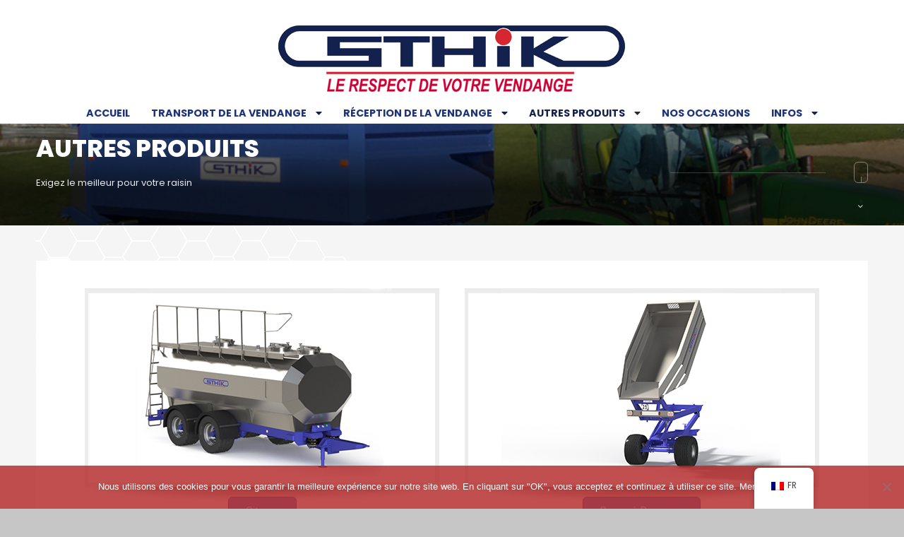

--- FILE ---
content_type: text/html; charset=UTF-8
request_url: http://www.sthik.com/autres-produits/
body_size: 19805
content:
<!doctype html>
<html lang="fr-FR" itemscope itemtype="http://schema.org/WebPage">
<head>
	<script src="https://www.google.com/recaptcha/enterprise.js" async defer></script>
	<meta charset="UTF-8">
	<meta name="viewport" content="width=device-width, initial-scale=1">
	<link rel="profile" href="https://gmpg.org/xfn/11">
	<title>Autres Produits &#8211; STHIK</title>
<meta name='robots' content='max-image-preview:large' />
<link rel='dns-prefetch' href='//fonts.googleapis.com' />
<link rel="alternate" type="application/rss+xml" title="STHIK &raquo; Flux" href="https://www.sthik.com/feed/" />
<link rel="alternate" type="application/rss+xml" title="STHIK &raquo; Flux des commentaires" href="https://www.sthik.com/comments/feed/" />
<link rel="alternate" title="oEmbed (JSON)" type="application/json+oembed" href="https://www.sthik.com/wp-json/oembed/1.0/embed?url=https%3A%2F%2Fwww.sthik.com%2Fautres-produits%2F" />
<link rel="alternate" title="oEmbed (XML)" type="text/xml+oembed" href="https://www.sthik.com/wp-json/oembed/1.0/embed?url=https%3A%2F%2Fwww.sthik.com%2Fautres-produits%2F&#038;format=xml" />
<style id='wp-img-auto-sizes-contain-inline-css'>
img:is([sizes=auto i],[sizes^="auto," i]){contain-intrinsic-size:3000px 1500px}
/*# sourceURL=wp-img-auto-sizes-contain-inline-css */
</style>
<style id='wp-emoji-styles-inline-css'>

	img.wp-smiley, img.emoji {
		display: inline !important;
		border: none !important;
		box-shadow: none !important;
		height: 1em !important;
		width: 1em !important;
		margin: 0 0.07em !important;
		vertical-align: -0.1em !important;
		background: none !important;
		padding: 0 !important;
	}
/*# sourceURL=wp-emoji-styles-inline-css */
</style>
<style id='classic-theme-styles-inline-css'>
/*! This file is auto-generated */
.wp-block-button__link{color:#fff;background-color:#32373c;border-radius:9999px;box-shadow:none;text-decoration:none;padding:calc(.667em + 2px) calc(1.333em + 2px);font-size:1.125em}.wp-block-file__button{background:#32373c;color:#fff;text-decoration:none}
/*# sourceURL=/wp-includes/css/classic-themes.min.css */
</style>
<link rel='stylesheet' id='contact-form-7-css' href='http://www.sthik.com/wp-content/plugins/contact-form-7/includes/css/styles.css?ver=5.9.5' media='all' />
<link rel='stylesheet' id='cookie-notice-front-css' href='http://www.sthik.com/wp-content/plugins/cookie-notice/css/front.min.css?ver=2.4.16' media='all' />
<link rel='stylesheet' id='wcsob-css' href='http://www.sthik.com/wp-content/plugins/sold-out-badge-for-woocommerce//style.css?ver=6.9' media='all' />
<style id='wcsob-inline-css'>
.wcsob_soldout { color: #ffffff;background: #222222;font-size: 12px;padding-top: 3px;padding-right: 8px;padding-bottom: 3px;padding-left: 8px;font-weight: bold;width: auto;height: auto;border-radius: 0px;z-index: 9999;text-align: center;position: absolute;top: 6px;right: auto;bottom: auto;left: 6px; }.single-product .wcsob_soldout { top: 6px;right: auto;bottom: auto;left: 6px; }
/*# sourceURL=wcsob-inline-css */
</style>
<link rel='stylesheet' id='themify-icons-css' href='http://www.sthik.com/wp-content/plugins/theroof-add-ons/assets/css/themify-icons.css?ver=6.9' media='all' />
<link rel='stylesheet' id='theroof-add-ons-css' href='http://www.sthik.com/wp-content/plugins/theroof-add-ons/assets/css/theroof-add-ons.min.css?ver=6.9' media='all' />
<link rel='stylesheet' id='openlayers-css' href='http://www.sthik.com/wp-content/plugins/theroof-add-ons/assets/css/ol.css?ver=6.9' media='all' />
<link rel='stylesheet' id='SFSImainCss-css' href='http://www.sthik.com/wp-content/plugins/ultimate-social-media-icons/css/sfsi-style.css?ver=2.9.1' media='all' />
<link rel='stylesheet' id='woocommerce-layout-css' href='http://www.sthik.com/wp-content/plugins/woocommerce/assets/css/woocommerce-layout.css?ver=8.9.4' media='all' />
<link rel='stylesheet' id='woocommerce-smallscreen-css' href='http://www.sthik.com/wp-content/plugins/woocommerce/assets/css/woocommerce-smallscreen.css?ver=8.9.4' media='only screen and (max-width: 768px)' />
<link rel='stylesheet' id='woocommerce-general-css' href='http://www.sthik.com/wp-content/plugins/woocommerce/assets/css/woocommerce.css?ver=8.9.4' media='all' />
<style id='woocommerce-inline-inline-css'>
.woocommerce form .form-row .required { visibility: visible; }
/*# sourceURL=woocommerce-inline-inline-css */
</style>
<link rel='stylesheet' id='trp-floater-language-switcher-style-css' href='http://www.sthik.com/wp-content/plugins/translatepress-multilingual/assets/css/trp-floater-language-switcher.css?ver=2.7.8' media='all' />
<link rel='stylesheet' id='trp-language-switcher-style-css' href='http://www.sthik.com/wp-content/plugins/translatepress-multilingual/assets/css/trp-language-switcher.css?ver=2.7.8' media='all' />
<link rel='stylesheet' id='hfe-style-css' href='http://www.sthik.com/wp-content/plugins/header-footer-elementor/assets/css/header-footer-elementor.css?ver=1.6.33' media='all' />
<link rel='stylesheet' id='elementor-icons-css' href='http://www.sthik.com/wp-content/plugins/elementor/assets/lib/eicons/css/elementor-icons.min.css?ver=5.29.0' media='all' />
<link rel='stylesheet' id='elementor-frontend-css' href='http://www.sthik.com/wp-content/plugins/elementor/assets/css/frontend-lite.min.css?ver=3.21.7' media='all' />
<link rel='stylesheet' id='swiper-css' href='http://www.sthik.com/wp-content/plugins/elementor/assets/lib/swiper/v8/css/swiper.min.css?ver=8.4.5' media='all' />
<link rel='stylesheet' id='elementor-post-5-css' href='http://www.sthik.com/wp-content/uploads/elementor/css/post-5.css?ver=1716384526' media='all' />
<link rel='stylesheet' id='elementor-global-css' href='http://www.sthik.com/wp-content/uploads/elementor/css/global.css?ver=1716384527' media='all' />
<link rel='stylesheet' id='elementor-post-13296-css' href='http://www.sthik.com/wp-content/uploads/elementor/css/post-13296.css?ver=1716402051' media='all' />
<link rel='stylesheet' id='elementor-post-8091-css' href='http://www.sthik.com/wp-content/uploads/elementor/css/post-8091.css?ver=1717059171' media='all' />
<link rel='stylesheet' id='ywctm-frontend-css' href='http://www.sthik.com/wp-content/plugins/yith-woocommerce-catalog-mode/assets/css/frontend.min.css?ver=2.35.0' media='all' />
<style id='ywctm-frontend-inline-css'>
form.cart button.single_add_to_cart_button, .ppc-button-wrapper, .wc-ppcp-paylater-msg__container, form.cart .quantity, .widget.woocommerce.widget_shopping_cart{display: none !important}
/*# sourceURL=ywctm-frontend-inline-css */
</style>
<link rel='stylesheet' id='bootstrap-css' href='http://www.sthik.com/wp-content/themes/theroof/assets/css/bootstrap.min.css?ver=1.0.0' media='all' />
<link rel='stylesheet' id='fontawesome-pro-css' href='http://www.sthik.com/wp-content/themes/theroof/assets/vendors/fontawesome-pro/css/all.min.css?ver=1.0.0' media='all' />
<link rel='stylesheet' id='lightgallery-css' href='http://www.sthik.com/wp-content/themes/theroof/assets/css/lightgallery.min.css?ver=1.0.0' media='all' />
<link rel='stylesheet' id='niceselect-css' href='http://www.sthik.com/wp-content/themes/theroof/assets/css/niceSelect.min.css?ver=1.0.0' media='all' />
<link rel='stylesheet' id='ion-range-lider-css' href='http://www.sthik.com/wp-content/themes/theroof/assets/css/ion.rangeSlider.min.css?ver=1.0.0' media='all' />
<link rel='stylesheet' id='theroof-fonts-css' href='https://fonts.googleapis.com/css?family=Poppins%3A200%2C300%2C400%2C500%2C600%2C700%2C800%2C900&#038;display=swap&#038;subset=cyrillic%2Cvietnamese&#038;ver=1.0.0' media='all' />
<link rel='stylesheet' id='theroof-style-css' href='http://www.sthik.com/wp-content/themes/theroof/style.css' media='all' />
<style id='theroof-style-inline-css'>
:root{--themecolor:#12214e}body{background-color:#ffffff;color:rgba(72,69,72,1)}.loader-holder span{background-color:#ffffff}p{color:rgba(72,69,72,1)}a{color:rgba(18,33,79,0.49)}a:hover{color:rgba(37,100,213,1)}.gray-bg{background-color:#f5f5f5}.top-bar{background-color:rgba(179,35,44,1)}.header-inner{background-color:#ffffff}.nav-holder nav li ul{background-color:rgba(255,255,255,1)}.vismobmenu{background-color:rgba(106,116,147,1)}.nav-holder nav li a{color:rgba(29,52,125,1)}.nav-holder nav li a:hover{color:rgba(65,68,78,1)}.nav-holder nav li.current-menu-item>a,.nav-holder nav li.current-menu-ancestor>a,.nav-holder nav li.current-menu-parent>a{color:rgba(18,33,79,1)}.nav-holder nav li ul a{color:rgba(62,85,157,1)}.nav-holder nav li ul a:hover{color:rgba(65,68,78,1)}.nav-holder nav li ul li.current-menu-item>a,.nav-holder nav li ul li.current-menu-ancestor>a,.nav-holder nav li ul li.current-menu-parent>a{color:rgba(170,176,192,1)}.menusb a{color:rgba(214,38,49,1)}.vismobmenu nav li.current-menu-item>a,.vismobmenu nav li.current-menu-ancestor>a,.vismobmenu nav li.current-menu-parent>a{color:rgba(139,148,178,1)}
.hc_btn{color:#ffffff}.header-btn{color:#ffffff}.header-btn:hover{color:red}.card-item i{color:white}.wp-block-button.is-style-theme .wp-block-button__link,.tbtn{background-color:white}.contact-social li a{background:#e3e3e3;color:#12214F}.topbar-social li a{background:#db5050}.gt_switcher{margin-left:1em;margin-top:6.5em}@media (max-width:640px){.gt_switcher{margin-left:1em;margin-top:0em;top:10em}.topbar-social{display:block}}@media (max-width:767px){.content{padding-top:3%}}.hvcolor{color:black;border:1px}.footer_link{color:#B3232C}.entry-title{display:none}.fw_hours span{color:white}.footer-bg{left:40%};.hctop-contact{padding:0 2%;left:34%}.top-bar-header-contact{left:30%}.footer-contacts li span{width:auto}.hctop-contact i{color:white}.dl-footer_btn{width:25em;text-align:center}.nav-holder nav li ul{top:40px}/* Taille Texte Menu Principal */ .nav-holder nav li a{font-size:1.1em}.header-inner{height:175px}.logo-holder{height:50%;display:table;margin-left:auto;margin-right:auto}.topbar-social{float:right}.topbar-social li a{background:#B3232C;color:blue;border:none}.breadcrumbs{display:none}.hero_promo-wrap{display:none}/*Couleur fond des boutons mentions légales et confidentialité*/ .color-bg{background-color:#6d758d;color:white}/*Affichage du compteur de rubrique dans "galerie photos" */ .inline-filter .count-folio{display:none}/*Couleur des liens des rubriques "galerie photos" */ .grid-item h3 a:hover{color:#6d758d}.grid-item h3 a:hover:before{background-color:#6d758d}.grid-det_category{display:none}.post-opt-title a:hover{color:#6d758d}/*Liens sociaux*/ .contact-social li a{color:#354d97}.contact-social li a:hover{background:#6d758d;color:black}.cs-title{color:white}/*Slide des projets sur la page d'accueil*/ .swiper-slide{height:80%}.half-carousel-item{height:300px}/* Couleur des chevrons pour passer d'une image à une autre dans la Gallerie Photos */ .eicon-chevron-right{color:darkblue}/* supprime les débordements d'image dans les galeries photos dans les pages produits */ .e-con-inner{overflow:hidden}/* Couleur Slider photos produit */ .ss-slider-cont{background:white}.ss-slider-cont:hover{background:gray}.leaflet-bottom{display:none}.header-inner{border-bottom:none}
/*# sourceURL=theroof-style-inline-css */
</style>
<link rel='stylesheet' id='theroof-child-style-css' href='http://www.sthik.com/wp-content/themes/theroof-child/style.css?ver=1.0.0' media='all' />
<link rel='stylesheet' id='google-fonts-1-css' href='https://fonts.googleapis.com/css?family=Roboto%3A100%2C100italic%2C200%2C200italic%2C300%2C300italic%2C400%2C400italic%2C500%2C500italic%2C600%2C600italic%2C700%2C700italic%2C800%2C800italic%2C900%2C900italic%7CRoboto+Slab%3A100%2C100italic%2C200%2C200italic%2C300%2C300italic%2C400%2C400italic%2C500%2C500italic%2C600%2C600italic%2C700%2C700italic%2C800%2C800italic%2C900%2C900italic&#038;display=swap&#038;ver=6.9' media='all' />
<link rel="preconnect" href="https://fonts.gstatic.com/" crossorigin><script src="http://www.sthik.com/wp-includes/js/jquery/jquery.min.js?ver=3.7.1" id="jquery-core-js"></script>
<script src="http://www.sthik.com/wp-includes/js/jquery/jquery-migrate.min.js?ver=3.4.1" id="jquery-migrate-js"></script>
<script id="jquery-js-after">
if (typeof (window.wpfReadyList) == "undefined") {
			var v = jQuery.fn.jquery;
			if (v && parseInt(v) >= 3 && window.self === window.top) {
				var readyList=[];
				window.originalReadyMethod = jQuery.fn.ready;
				jQuery.fn.ready = function(){
					if(arguments.length && arguments.length > 0 && typeof arguments[0] === "function") {
						readyList.push({"c": this, "a": arguments});
					}
					return window.originalReadyMethod.apply( this, arguments );
				};
				window.wpfReadyList = readyList;
			}}
//# sourceURL=jquery-js-after
</script>
<script id="cookie-notice-front-js-before">
var cnArgs = {"ajaxUrl":"https:\/\/www.sthik.com\/wp-admin\/admin-ajax.php","nonce":"a63991f796","hideEffect":"fade","position":"bottom","onScroll":false,"onScrollOffset":100,"onClick":false,"cookieName":"cookie_notice_accepted","cookieTime":2592000,"cookieTimeRejected":2592000,"globalCookie":false,"redirection":false,"cache":false,"revokeCookies":false,"revokeCookiesOpt":"automatic"};

//# sourceURL=cookie-notice-front-js-before
</script>
<script src="http://www.sthik.com/wp-content/plugins/cookie-notice/js/front.min.js?ver=2.4.16" id="cookie-notice-front-js"></script>
<script src="http://www.sthik.com/wp-content/plugins/woocommerce/assets/js/jquery-blockui/jquery.blockUI.min.js?ver=2.7.0-wc.8.9.4" id="jquery-blockui-js" defer data-wp-strategy="defer"></script>
<script id="wc-add-to-cart-js-extra">
var wc_add_to_cart_params = {"ajax_url":"/wp-admin/admin-ajax.php","wc_ajax_url":"/?wc-ajax=%%endpoint%%","i18n_view_cart":"Voir le panier","cart_url":"https://www.sthik.com/panier/","is_cart":"","cart_redirect_after_add":"no"};
//# sourceURL=wc-add-to-cart-js-extra
</script>
<script src="http://www.sthik.com/wp-content/plugins/woocommerce/assets/js/frontend/add-to-cart.min.js?ver=8.9.4" id="wc-add-to-cart-js" defer data-wp-strategy="defer"></script>
<script src="http://www.sthik.com/wp-content/plugins/woocommerce/assets/js/js-cookie/js.cookie.min.js?ver=2.1.4-wc.8.9.4" id="js-cookie-js" defer data-wp-strategy="defer"></script>
<script id="woocommerce-js-extra">
var woocommerce_params = {"ajax_url":"/wp-admin/admin-ajax.php","wc_ajax_url":"/?wc-ajax=%%endpoint%%"};
//# sourceURL=woocommerce-js-extra
</script>
<script src="http://www.sthik.com/wp-content/plugins/woocommerce/assets/js/frontend/woocommerce.min.js?ver=8.9.4" id="woocommerce-js" defer data-wp-strategy="defer"></script>
<script src="http://www.sthik.com/wp-content/plugins/translatepress-multilingual/assets/js/trp-frontend-compatibility.js?ver=2.7.8" id="trp-frontend-compatibility-js"></script>
<script src="http://www.sthik.com/wp-content/themes/theroof/assets/js/Scrollax.js?ver=1" id="scrollax-js"></script>
<link rel="https://api.w.org/" href="https://www.sthik.com/wp-json/" /><link rel="alternate" title="JSON" type="application/json" href="https://www.sthik.com/wp-json/wp/v2/pages/13296" /><link rel="EditURI" type="application/rsd+xml" title="RSD" href="https://www.sthik.com/xmlrpc.php?rsd" />
<meta name="generator" content="WordPress 6.9" />
<meta name="generator" content="WooCommerce 8.9.4" />
<link rel="canonical" href="https://www.sthik.com/autres-produits/" />
<link rel='shortlink' href='https://www.sthik.com/?p=13296' />
<script type="text/javascript">window.ccb_nonces = {"ccb_payment":"a62eb11c14","ccb_contact_form":"1398152873","ccb_woo_checkout":"ae8e77b475","ccb_add_order":"9da44801b9","ccb_orders":"507b872253","ccb_update_order":"b05341774a","ccb_send_invoice":"5bcfae96d1","ccb_get_invoice":"72cff56e68","ccb_wp_hook_nonce":"bc6073be7e","ccb_razorpay_receive":"babbf66eea"};</script><meta name="follow.[base64]" content="gSjgbbmd0jyVfHu42gBb"/><link rel="alternate" hreflang="fr-FR" href="http://www.sthik.com/autres-produits/"/>
<link rel="alternate" hreflang="en-GB" href="http://www.sthik.com/en/autres-produits/"/>
<link rel="alternate" hreflang="es-ES" href="http://www.sthik.com/es/autres-produits/"/>
<link rel="alternate" hreflang="fr" href="http://www.sthik.com/autres-produits/"/>
<link rel="alternate" hreflang="en" href="http://www.sthik.com/en/autres-produits/"/>
<link rel="alternate" hreflang="es" href="http://www.sthik.com/es/autres-produits/"/>
		<script>
			( function() {
				window.onpageshow = function( event ) {
					// Defined window.wpforms means that a form exists on a page.
					// If so and back/forward button has been clicked,
					// force reload a page to prevent the submit button state stuck.
					if ( typeof window.wpforms !== 'undefined' && event.persisted ) {
						window.location.reload();
					}
				};
			}() );
		</script>
			<noscript><style>.woocommerce-product-gallery{ opacity: 1 !important; }</style></noscript>
	<meta name="generator" content="Elementor 3.21.7; features: e_optimized_assets_loading, e_optimized_css_loading, additional_custom_breakpoints; settings: css_print_method-external, google_font-enabled, font_display-swap">
<style id="custom-background-css">
body.custom-background { background-color: #c6c6c6; }
</style>
	<link rel="icon" href="https://www.sthik.com/wp-content/uploads/2024/04/icone-remorque_67x67px.png" sizes="32x32" />
<link rel="icon" href="https://www.sthik.com/wp-content/uploads/2024/04/icone-remorque_67x67px.png" sizes="192x192" />
<link rel="apple-touch-icon" href="https://www.sthik.com/wp-content/uploads/2024/04/icone-remorque_67x67px.png" />
<meta name="msapplication-TileImage" content="https://www.sthik.com/wp-content/uploads/2024/04/icone-remorque_67x67px.png" />
<style id="wpforms-css-vars-root">
				:root {
					--wpforms-field-border-radius: 3px;
--wpforms-field-border-style: solid;
--wpforms-field-border-size: 1px;
--wpforms-field-background-color: #ffffff;
--wpforms-field-border-color: rgba( 0, 0, 0, 0.25 );
--wpforms-field-border-color-spare: rgba( 0, 0, 0, 0.25 );
--wpforms-field-text-color: rgba( 0, 0, 0, 0.7 );
--wpforms-field-menu-color: #ffffff;
--wpforms-label-color: rgba( 0, 0, 0, 0.85 );
--wpforms-label-sublabel-color: rgba( 0, 0, 0, 0.55 );
--wpforms-label-error-color: #d63637;
--wpforms-button-border-radius: 3px;
--wpforms-button-border-style: none;
--wpforms-button-border-size: 1px;
--wpforms-button-background-color: #066aab;
--wpforms-button-border-color: #066aab;
--wpforms-button-text-color: #ffffff;
--wpforms-page-break-color: #066aab;
--wpforms-background-image: none;
--wpforms-background-position: center center;
--wpforms-background-repeat: no-repeat;
--wpforms-background-size: cover;
--wpforms-background-width: 100px;
--wpforms-background-height: 100px;
--wpforms-background-color: rgba( 0, 0, 0, 0 );
--wpforms-background-url: none;
--wpforms-container-padding: 0px;
--wpforms-container-border-style: none;
--wpforms-container-border-width: 1px;
--wpforms-container-border-color: #000000;
--wpforms-container-border-radius: 3px;
--wpforms-field-size-input-height: 43px;
--wpforms-field-size-input-spacing: 15px;
--wpforms-field-size-font-size: 16px;
--wpforms-field-size-line-height: 19px;
--wpforms-field-size-padding-h: 14px;
--wpforms-field-size-checkbox-size: 16px;
--wpforms-field-size-sublabel-spacing: 5px;
--wpforms-field-size-icon-size: 1;
--wpforms-label-size-font-size: 16px;
--wpforms-label-size-line-height: 19px;
--wpforms-label-size-sublabel-font-size: 14px;
--wpforms-label-size-sublabel-line-height: 17px;
--wpforms-button-size-font-size: 17px;
--wpforms-button-size-height: 41px;
--wpforms-button-size-padding-h: 15px;
--wpforms-button-size-margin-top: 10px;
--wpforms-container-shadow-size-box-shadow: none;

				}
			</style><link rel='stylesheet' id='wc-blocks-style-css' href='http://www.sthik.com/wp-content/plugins/woocommerce/assets/client/blocks/wc-blocks.css?ver=wc-8.9.4' media='all' />
<style id='global-styles-inline-css'>
:root{--wp--preset--aspect-ratio--square: 1;--wp--preset--aspect-ratio--4-3: 4/3;--wp--preset--aspect-ratio--3-4: 3/4;--wp--preset--aspect-ratio--3-2: 3/2;--wp--preset--aspect-ratio--2-3: 2/3;--wp--preset--aspect-ratio--16-9: 16/9;--wp--preset--aspect-ratio--9-16: 9/16;--wp--preset--color--black: #000000;--wp--preset--color--cyan-bluish-gray: #abb8c3;--wp--preset--color--white: #ffffff;--wp--preset--color--pale-pink: #f78da7;--wp--preset--color--vivid-red: #cf2e2e;--wp--preset--color--luminous-vivid-orange: #ff6900;--wp--preset--color--luminous-vivid-amber: #fcb900;--wp--preset--color--light-green-cyan: #7bdcb5;--wp--preset--color--vivid-green-cyan: #00d084;--wp--preset--color--pale-cyan-blue: #8ed1fc;--wp--preset--color--vivid-cyan-blue: #0693e3;--wp--preset--color--vivid-purple: #9b51e0;--wp--preset--gradient--vivid-cyan-blue-to-vivid-purple: linear-gradient(135deg,rgb(6,147,227) 0%,rgb(155,81,224) 100%);--wp--preset--gradient--light-green-cyan-to-vivid-green-cyan: linear-gradient(135deg,rgb(122,220,180) 0%,rgb(0,208,130) 100%);--wp--preset--gradient--luminous-vivid-amber-to-luminous-vivid-orange: linear-gradient(135deg,rgb(252,185,0) 0%,rgb(255,105,0) 100%);--wp--preset--gradient--luminous-vivid-orange-to-vivid-red: linear-gradient(135deg,rgb(255,105,0) 0%,rgb(207,46,46) 100%);--wp--preset--gradient--very-light-gray-to-cyan-bluish-gray: linear-gradient(135deg,rgb(238,238,238) 0%,rgb(169,184,195) 100%);--wp--preset--gradient--cool-to-warm-spectrum: linear-gradient(135deg,rgb(74,234,220) 0%,rgb(151,120,209) 20%,rgb(207,42,186) 40%,rgb(238,44,130) 60%,rgb(251,105,98) 80%,rgb(254,248,76) 100%);--wp--preset--gradient--blush-light-purple: linear-gradient(135deg,rgb(255,206,236) 0%,rgb(152,150,240) 100%);--wp--preset--gradient--blush-bordeaux: linear-gradient(135deg,rgb(254,205,165) 0%,rgb(254,45,45) 50%,rgb(107,0,62) 100%);--wp--preset--gradient--luminous-dusk: linear-gradient(135deg,rgb(255,203,112) 0%,rgb(199,81,192) 50%,rgb(65,88,208) 100%);--wp--preset--gradient--pale-ocean: linear-gradient(135deg,rgb(255,245,203) 0%,rgb(182,227,212) 50%,rgb(51,167,181) 100%);--wp--preset--gradient--electric-grass: linear-gradient(135deg,rgb(202,248,128) 0%,rgb(113,206,126) 100%);--wp--preset--gradient--midnight: linear-gradient(135deg,rgb(2,3,129) 0%,rgb(40,116,252) 100%);--wp--preset--font-size--small: 13px;--wp--preset--font-size--medium: 20px;--wp--preset--font-size--large: 36px;--wp--preset--font-size--x-large: 42px;--wp--preset--spacing--20: 0.44rem;--wp--preset--spacing--30: 0.67rem;--wp--preset--spacing--40: 1rem;--wp--preset--spacing--50: 1.5rem;--wp--preset--spacing--60: 2.25rem;--wp--preset--spacing--70: 3.38rem;--wp--preset--spacing--80: 5.06rem;--wp--preset--shadow--natural: 6px 6px 9px rgba(0, 0, 0, 0.2);--wp--preset--shadow--deep: 12px 12px 50px rgba(0, 0, 0, 0.4);--wp--preset--shadow--sharp: 6px 6px 0px rgba(0, 0, 0, 0.2);--wp--preset--shadow--outlined: 6px 6px 0px -3px rgb(255, 255, 255), 6px 6px rgb(0, 0, 0);--wp--preset--shadow--crisp: 6px 6px 0px rgb(0, 0, 0);}:where(.is-layout-flex){gap: 0.5em;}:where(.is-layout-grid){gap: 0.5em;}body .is-layout-flex{display: flex;}.is-layout-flex{flex-wrap: wrap;align-items: center;}.is-layout-flex > :is(*, div){margin: 0;}body .is-layout-grid{display: grid;}.is-layout-grid > :is(*, div){margin: 0;}:where(.wp-block-columns.is-layout-flex){gap: 2em;}:where(.wp-block-columns.is-layout-grid){gap: 2em;}:where(.wp-block-post-template.is-layout-flex){gap: 1.25em;}:where(.wp-block-post-template.is-layout-grid){gap: 1.25em;}.has-black-color{color: var(--wp--preset--color--black) !important;}.has-cyan-bluish-gray-color{color: var(--wp--preset--color--cyan-bluish-gray) !important;}.has-white-color{color: var(--wp--preset--color--white) !important;}.has-pale-pink-color{color: var(--wp--preset--color--pale-pink) !important;}.has-vivid-red-color{color: var(--wp--preset--color--vivid-red) !important;}.has-luminous-vivid-orange-color{color: var(--wp--preset--color--luminous-vivid-orange) !important;}.has-luminous-vivid-amber-color{color: var(--wp--preset--color--luminous-vivid-amber) !important;}.has-light-green-cyan-color{color: var(--wp--preset--color--light-green-cyan) !important;}.has-vivid-green-cyan-color{color: var(--wp--preset--color--vivid-green-cyan) !important;}.has-pale-cyan-blue-color{color: var(--wp--preset--color--pale-cyan-blue) !important;}.has-vivid-cyan-blue-color{color: var(--wp--preset--color--vivid-cyan-blue) !important;}.has-vivid-purple-color{color: var(--wp--preset--color--vivid-purple) !important;}.has-black-background-color{background-color: var(--wp--preset--color--black) !important;}.has-cyan-bluish-gray-background-color{background-color: var(--wp--preset--color--cyan-bluish-gray) !important;}.has-white-background-color{background-color: var(--wp--preset--color--white) !important;}.has-pale-pink-background-color{background-color: var(--wp--preset--color--pale-pink) !important;}.has-vivid-red-background-color{background-color: var(--wp--preset--color--vivid-red) !important;}.has-luminous-vivid-orange-background-color{background-color: var(--wp--preset--color--luminous-vivid-orange) !important;}.has-luminous-vivid-amber-background-color{background-color: var(--wp--preset--color--luminous-vivid-amber) !important;}.has-light-green-cyan-background-color{background-color: var(--wp--preset--color--light-green-cyan) !important;}.has-vivid-green-cyan-background-color{background-color: var(--wp--preset--color--vivid-green-cyan) !important;}.has-pale-cyan-blue-background-color{background-color: var(--wp--preset--color--pale-cyan-blue) !important;}.has-vivid-cyan-blue-background-color{background-color: var(--wp--preset--color--vivid-cyan-blue) !important;}.has-vivid-purple-background-color{background-color: var(--wp--preset--color--vivid-purple) !important;}.has-black-border-color{border-color: var(--wp--preset--color--black) !important;}.has-cyan-bluish-gray-border-color{border-color: var(--wp--preset--color--cyan-bluish-gray) !important;}.has-white-border-color{border-color: var(--wp--preset--color--white) !important;}.has-pale-pink-border-color{border-color: var(--wp--preset--color--pale-pink) !important;}.has-vivid-red-border-color{border-color: var(--wp--preset--color--vivid-red) !important;}.has-luminous-vivid-orange-border-color{border-color: var(--wp--preset--color--luminous-vivid-orange) !important;}.has-luminous-vivid-amber-border-color{border-color: var(--wp--preset--color--luminous-vivid-amber) !important;}.has-light-green-cyan-border-color{border-color: var(--wp--preset--color--light-green-cyan) !important;}.has-vivid-green-cyan-border-color{border-color: var(--wp--preset--color--vivid-green-cyan) !important;}.has-pale-cyan-blue-border-color{border-color: var(--wp--preset--color--pale-cyan-blue) !important;}.has-vivid-cyan-blue-border-color{border-color: var(--wp--preset--color--vivid-cyan-blue) !important;}.has-vivid-purple-border-color{border-color: var(--wp--preset--color--vivid-purple) !important;}.has-vivid-cyan-blue-to-vivid-purple-gradient-background{background: var(--wp--preset--gradient--vivid-cyan-blue-to-vivid-purple) !important;}.has-light-green-cyan-to-vivid-green-cyan-gradient-background{background: var(--wp--preset--gradient--light-green-cyan-to-vivid-green-cyan) !important;}.has-luminous-vivid-amber-to-luminous-vivid-orange-gradient-background{background: var(--wp--preset--gradient--luminous-vivid-amber-to-luminous-vivid-orange) !important;}.has-luminous-vivid-orange-to-vivid-red-gradient-background{background: var(--wp--preset--gradient--luminous-vivid-orange-to-vivid-red) !important;}.has-very-light-gray-to-cyan-bluish-gray-gradient-background{background: var(--wp--preset--gradient--very-light-gray-to-cyan-bluish-gray) !important;}.has-cool-to-warm-spectrum-gradient-background{background: var(--wp--preset--gradient--cool-to-warm-spectrum) !important;}.has-blush-light-purple-gradient-background{background: var(--wp--preset--gradient--blush-light-purple) !important;}.has-blush-bordeaux-gradient-background{background: var(--wp--preset--gradient--blush-bordeaux) !important;}.has-luminous-dusk-gradient-background{background: var(--wp--preset--gradient--luminous-dusk) !important;}.has-pale-ocean-gradient-background{background: var(--wp--preset--gradient--pale-ocean) !important;}.has-electric-grass-gradient-background{background: var(--wp--preset--gradient--electric-grass) !important;}.has-midnight-gradient-background{background: var(--wp--preset--gradient--midnight) !important;}.has-small-font-size{font-size: var(--wp--preset--font-size--small) !important;}.has-medium-font-size{font-size: var(--wp--preset--font-size--medium) !important;}.has-large-font-size{font-size: var(--wp--preset--font-size--large) !important;}.has-x-large-font-size{font-size: var(--wp--preset--font-size--x-large) !important;}
/*# sourceURL=global-styles-inline-css */
</style>
<link rel='stylesheet' id='hfe-widgets-style-css' href='http://www.sthik.com/wp-content/plugins/header-footer-elementor/inc/widgets-css/frontend.css?ver=1.6.33' media='all' />
<link rel='stylesheet' id='e-animations-css' href='http://www.sthik.com/wp-content/plugins/elementor/assets/lib/animations/animations.min.css?ver=3.21.7' media='all' />
</head>

<body class="wp-singular page-template-default page page-id-13296 custom-background wp-custom-logo wp-theme-theroof wp-child-theme-theroof-child theme-theroof cookies-not-set theroof-has-addons sfsi_actvite_theme_default woocommerce-no-js translatepress-fr_FR ehf-footer ehf-template-theroof ehf-stylesheet-theroof-child body-theroof no-sidebar elementor-default elementor-kit-5 elementor-page elementor-page-13296">

			<!-- loader start  -->
	<div class="loader-holder">
		<span></span>
		<span></span>
		<span></span>
	</div>
	<!-- loader end -->
    <div id="main-theme">
					<!-- progress-bar  -->
		<div class="progress-bar-wrap">
			<div class="progress-bar color-bg"></div>
		</div>
		<!-- progress-bar end -->
						<!-- header -->
		<header class="main-header has-sticky">
			        
				<div class="header-inner fl-wrap">
			<div class="container">

				<!--  logo  -->
				<div class="logo-holder">
					<a href="https://www.sthik.com/" class="custom-logo-link" rel="home"><img fetchpriority="high" width="500" height="125" src="https://www.sthik.com/wp-content/uploads/2024/03/Logo-STHIK_500x125px.png" class="custom-logo" alt="STHIK" decoding="async" srcset="https://www.sthik.com/wp-content/uploads/2024/03/Logo-STHIK_500x125px.png 500w, https://www.sthik.com/wp-content/uploads/2024/03/Logo-STHIK_500x125px-300x75.png 300w, https://www.sthik.com/wp-content/uploads/2024/03/Logo-STHIK_500x125px-18x5.png 18w, https://www.sthik.com/wp-content/uploads/2024/03/Logo-STHIK_500x125px-303x76.png 303w, https://www.sthik.com/wp-content/uploads/2024/03/Logo-STHIK_500x125px-450x113.png 450w, https://www.sthik.com/wp-content/uploads/2024/03/Logo-STHIK_500x125px-150x38.png 150w, https://www.sthik.com/wp-content/uploads/2024/03/Logo-STHIK_500x125px-12x3.png 12w, https://www.sthik.com/wp-content/uploads/2024/03/Logo-STHIK_500x125px-24x6.png 24w, https://www.sthik.com/wp-content/uploads/2024/03/Logo-STHIK_500x125px-36x9.png 36w" sizes="(max-width: 500px) 100vw, 500px" /></a>				</div>
				<!-- logo holder end -->
				
										
						
						
				
				<!-- nav-button-wrap-->
				<div class="nav-button-wrap">
					<div class="nav-button">
						<span></span><span></span><span></span>
					</div>
				</div>
				<!-- nav-button-wrap end-->
				<!--  navigation -->
				<div class="nav-holder main-menu">
				<nav class="mainmenu-nav"><ul id="topnav-menu" class="topnav-menu no-list-style"><li id="menu-item-13390" class="menu-item menu-item-type-post_type menu-item-object-page menu-item-home menu-item-13390"><a href="https://www.sthik.com/">Accueil</a></li>
<li id="menu-item-13347" class="menu-item menu-item-type-post_type menu-item-object-page menu-item-has-children menu-item-13347"><a href="https://www.sthik.com/transport-de-la-vendange/">Transport de la Vendange</a>
<ul class="sub-menu">
	<li id="menu-item-10106" class="menu-item menu-item-type-post_type menu-item-object-page menu-item-10106"><a href="https://www.sthik.com/benne-basculante-bec-vibrant/">Benne basculante à Bec Vibrant</a></li>
	<li id="menu-item-10726" class="menu-item menu-item-type-post_type menu-item-object-page menu-item-10726"><a href="https://www.sthik.com/benne-basculante-a-bec/">Benne basculante à Bec</a></li>
	<li id="menu-item-13913" class="menu-item menu-item-type-post_type menu-item-object-page menu-item-13913"><a href="https://www.sthik.com/benne-a-pompe/">Benne à pompe</a></li>
	<li id="menu-item-13348" class="menu-item menu-item-type-post_type menu-item-object-page menu-item-13348"><a href="https://www.sthik.com/benne-basculante-decharg-lat/">Benne basculante à Déchargement Latérale</a></li>
	<li id="menu-item-10945" class="menu-item menu-item-type-post_type menu-item-object-page menu-item-10945"><a href="https://www.sthik.com/benne-a-porte_/">Benne basculante à porte</a></li>
	<li id="menu-item-10946" class="menu-item menu-item-type-post_type menu-item-object-page menu-item-10946"><a href="https://www.sthik.com/benne-a-vis/">Benne à vis</a></li>
	<li id="menu-item-10956" class="menu-item menu-item-type-post_type menu-item-object-page menu-item-10956"><a href="https://www.sthik.com/caisson-de-transport-polyvitiplus/">Caisson de Transport – PolyVitiPlus</a></li>
	<li id="menu-item-10954" class="menu-item menu-item-type-post_type menu-item-object-page menu-item-10954"><a href="https://www.sthik.com/hotte-elevatrice/">Hotte élévatrice</a></li>
</ul>
</li>
<li id="menu-item-13342" class="menu-item menu-item-type-post_type menu-item-object-page menu-item-has-children menu-item-13342"><a href="https://www.sthik.com/reception-de-la-vendange/">Réception de la Vendange</a>
<ul class="sub-menu">
	<li id="menu-item-10989" class="menu-item menu-item-type-post_type menu-item-object-page menu-item-has-children menu-item-10989"><a href="https://www.sthik.com/les-conquets-a-bec-vibrant/">Les Conquets à Bec Vibrant</a>
	<ul class="sub-menu">
		<li id="menu-item-10994" class="menu-item menu-item-type-post_type menu-item-object-page menu-item-10994"><a href="https://www.sthik.com/conquet-basculant-a-bec-vibrant/">Conquet Basculant à Bec Vibrant</a></li>
		<li id="menu-item-11001" class="menu-item menu-item-type-post_type menu-item-object-page menu-item-11001"><a href="https://www.sthik.com/conquet-semi-elevateur-a-bec-vibrant/">Conquet Semi-Elévateur à Bec Vibrant</a></li>
		<li id="menu-item-10995" class="menu-item menu-item-type-post_type menu-item-object-page menu-item-10995"><a href="https://www.sthik.com/conquet-elevateur-a-bec-vibrant/">Conquet Elévateur à Bec Vibrant</a></li>
	</ul>
</li>
	<li id="menu-item-10988" class="menu-item menu-item-type-post_type menu-item-object-page menu-item-has-children menu-item-10988"><a href="https://www.sthik.com/les-conquets-a-pompe-ou-a-vis/">Les Conquets à Pompe ou à Vis</a>
	<ul class="sub-menu">
		<li id="menu-item-10996" class="menu-item menu-item-type-post_type menu-item-object-page menu-item-10996"><a href="https://www.sthik.com/conquet-faible-profondeur/">Conquet Faible Profondeur</a></li>
		<li id="menu-item-10997" class="menu-item menu-item-type-post_type menu-item-object-page menu-item-10997"><a href="https://www.sthik.com/conquet-grande-capacite/">Conquet Grande Capacité</a></li>
		<li id="menu-item-10998" class="menu-item menu-item-type-post_type menu-item-object-page menu-item-10998"><a href="https://www.sthik.com/conquet-haute-technicite/">Conquet Haute Technicité</a></li>
	</ul>
</li>
	<li id="menu-item-10990" class="menu-item menu-item-type-post_type menu-item-object-page menu-item-10990"><a href="https://www.sthik.com/conquet-mobile/">Conquet Mobile</a></li>
	<li id="menu-item-10991" class="menu-item menu-item-type-post_type menu-item-object-page menu-item-10991"><a href="https://www.sthik.com/tremie-regulatrice-vibrante/">Trémie Régulatrice Vibrante</a></li>
	<li id="menu-item-10992" class="menu-item menu-item-type-post_type menu-item-object-page menu-item-10992"><a href="https://www.sthik.com/augets-pompe/">Augets Pompe</a></li>
</ul>
</li>
<li id="menu-item-13339" class="menu-item menu-item-type-post_type menu-item-object-page current-menu-item page_item page-item-13296 current_page_item menu-item-has-children menu-item-13339"><a href="https://www.sthik.com/autres-produits/" aria-current="page">Autres Produits</a>
<ul class="sub-menu">
	<li id="menu-item-12726" class="menu-item menu-item-type-post_type menu-item-object-page menu-item-12726"><a href="https://www.sthik.com/citerne/">Citerne</a></li>
	<li id="menu-item-11072" class="menu-item menu-item-type-post_type menu-item-object-page menu-item-11072"><a href="https://www.sthik.com/benne-a-pommes/">Benne à Pommes</a></li>
	<li id="menu-item-11073" class="menu-item menu-item-type-post_type menu-item-object-page menu-item-11073"><a href="https://www.sthik.com/benne-golf/">Benne Golf</a></li>
	<li id="menu-item-11074" class="menu-item menu-item-type-post_type menu-item-object-page menu-item-11074"><a href="https://www.sthik.com/melangeur-polyvalent-multivinimix/">Mélangeur Polyvalent MultiViniMix</a></li>
	<li id="menu-item-11075" class="menu-item menu-item-type-post_type menu-item-object-page menu-item-11075"><a href="https://www.sthik.com/pompes-tri-lobes/">Pompes Tri-Lobes</a></li>
</ul>
</li>
<li id="menu-item-10560" class="menu-item menu-item-type-post_type menu-item-object-page menu-item-10560"><a href="https://www.sthik.com/nos-occasions/">Nos Occasions</a></li>
<li id="menu-item-912" class="menu-item menu-item-type-custom menu-item-object-custom menu-item-has-children menu-item-912"><a href="#">Infos</a>
<ul class="sub-menu">
	<li id="menu-item-13551" class="menu-item menu-item-type-post_type menu-item-object-page menu-item-13551"><a href="https://www.sthik.com/qui-sommes-nous/">Qui Sommes-Nous</a></li>
	<li id="menu-item-8463" class="menu-item menu-item-type-post_type menu-item-object-page menu-item-8463"><a href="https://www.sthik.com/contact/">Contact</a></li>
	<li id="menu-item-9793" class="menu-item menu-item-type-post_type menu-item-object-page menu-item-9793"><a href="https://www.sthik.com/nos-realisations/">Galeries Photos</a></li>
</ul>
</li>
</ul></nav>				</div>
				<!-- navigation  end -->
			</div>
		</div>
		<div class="clearfix"></div>
        		</header>
		<!-- header end  -->
		<!-- wrapper -->
		<div id="wrapper">
			<!-- content    -->
			<div class="content">
				<!--section -->


<!-- section -->
<section class="no-padding" data-scrollax-parent="true">
    <div class="parallax-inner page-title-wrap">
        <div class="bg" data-bg="https://www.sthik.com/wp-content/uploads/2023/12/benneg4.jpg" data-scrollax="properties: { translateY: '40%' }"></div>
        <div class="parallax-wrap">
        <div class="container">
                <div class="position-relative">
                <div class="page-title">
                <h1 class="post-head-title"><span>Autres Produits</span></h1>
                Exigez le meilleur pour votre raisin                </div>
                <div class="hero-scroll-down-notifer  ">
                    <div class="scroll-down-wrap ">
                        <div class="mousey">
                            <div class="scroller color-bg"></div>
                        </div>
                    </div>
                    <i class="far fa-angle-down"></i>
                </div>
                <div class="pw_dec"></div>
                <div class="clearfix"></div>
                </div>
            </div>
        </div>
    </div>
</section>
<!-- section  end-->
<div class="clearfix"></div>
<div class="breadcrumbs">
	<div class="container">
	<div class="position-relative breadcrumbs-inner"><div class="site-breadcrumb "><a class="breadcrumb-item breadcrumb-link breadcrumb-home" href="https://www.sthik.com" title="Home">Home</a><span class="breadcrumb-item breadcrumb-current breadcrumb-item-page-13296" title="Autres Produits">Autres Produits</span></div></div>
	</div>
</div>


<section class="gray-bg small-top_padding stp-bot" id="main-sec">
    <div class="hex-bg"><span class="hex hex1"></span><span class="hex hex2"></span><span class="hex hex3"></span></div>
    <div class="container">
		<div class="row">
			

                                    <div class="col-md-12 display-posts nosidebar">
                            <div class="list-single-main-wrapper fl-wrap list-posts-wrap" id="sec2">

                    
<article id="post-13296" class="single-page-content-wrap post-13296 page type-page status-publish hentry">

		<div class="single-page-title-inside mb-4">
		<h3 class="entry-title">Autres Produits</h3>	</div><!-- .list-single-main-item-title-->
	
	<div class="entry-content">
				<div data-elementor-type="wp-page" data-elementor-id="13296" class="elementor elementor-13296">
						<section class="elementor-section elementor-top-section elementor-element elementor-element-57b40583 elementor-section-content-middle elementor-section-boxed elementor-section-height-default elementor-section-height-default" data-id="57b40583" data-element_type="section">
						<div class="elementor-container elementor-column-gap-default">
					<div class="elementor-column elementor-col-50 elementor-top-column elementor-element elementor-element-3b5296d6" data-id="3b5296d6" data-element_type="column">
			<div class="elementor-widget-wrap elementor-element-populated">
						<div class="elementor-element elementor-element-6ccb0135 elementor-widget elementor-widget-image" data-id="6ccb0135" data-element_type="widget" data-widget_type="image.default">
				<div class="elementor-widget-container">
			<style>/*! elementor - v3.21.0 - 22-05-2024 */
.elementor-widget-image{text-align:center}.elementor-widget-image a{display:inline-block}.elementor-widget-image a img[src$=".svg"]{width:48px}.elementor-widget-image img{vertical-align:middle;display:inline-block}</style>											<a href="https://www.sthik.com/index.php/citerne">
							<img decoding="async" width="502" height="307" src="https://www.sthik.com/wp-content/uploads/2023/10/cti.jpg" class="elementor-animation-shrink attachment-large size-large wp-image-10215" alt="" srcset="https://www.sthik.com/wp-content/uploads/2023/10/cti.jpg 502w, https://www.sthik.com/wp-content/uploads/2023/10/cti-300x183.jpg 300w, https://www.sthik.com/wp-content/uploads/2023/10/cti-303x185.jpg 303w, https://www.sthik.com/wp-content/uploads/2023/10/cti-450x275.jpg 450w, https://www.sthik.com/wp-content/uploads/2023/10/cti-466x285.jpg 466w, https://www.sthik.com/wp-content/uploads/2023/10/cti-150x92.jpg 150w" sizes="(max-width: 502px) 100vw, 502px" />								</a>
													</div>
				</div>
				<div class="elementor-element elementor-element-bc77c64 elementor-align-center e-transform e-transform elementor-widget elementor-widget-button" data-id="bc77c64" data-element_type="widget" data-settings="{&quot;_transform_scale_effect_hover&quot;:{&quot;unit&quot;:&quot;px&quot;,&quot;size&quot;:1.1,&quot;sizes&quot;:[]},&quot;_transform_scale_effect_hover_tablet&quot;:{&quot;unit&quot;:&quot;px&quot;,&quot;size&quot;:&quot;&quot;,&quot;sizes&quot;:[]},&quot;_transform_scale_effect_hover_mobile&quot;:{&quot;unit&quot;:&quot;px&quot;,&quot;size&quot;:&quot;&quot;,&quot;sizes&quot;:[]},&quot;_transform_skewX_effect_hover&quot;:{&quot;unit&quot;:&quot;px&quot;,&quot;size&quot;:&quot;&quot;,&quot;sizes&quot;:[]},&quot;_transform_skewX_effect_hover_tablet&quot;:{&quot;unit&quot;:&quot;deg&quot;,&quot;size&quot;:&quot;&quot;,&quot;sizes&quot;:[]},&quot;_transform_skewX_effect_hover_mobile&quot;:{&quot;unit&quot;:&quot;deg&quot;,&quot;size&quot;:&quot;&quot;,&quot;sizes&quot;:[]},&quot;_transform_skewY_effect_hover&quot;:{&quot;unit&quot;:&quot;px&quot;,&quot;size&quot;:&quot;&quot;,&quot;sizes&quot;:[]},&quot;_transform_skewY_effect_hover_tablet&quot;:{&quot;unit&quot;:&quot;deg&quot;,&quot;size&quot;:&quot;&quot;,&quot;sizes&quot;:[]},&quot;_transform_skewY_effect_hover_mobile&quot;:{&quot;unit&quot;:&quot;deg&quot;,&quot;size&quot;:&quot;&quot;,&quot;sizes&quot;:[]}}" data-widget_type="button.default">
				<div class="elementor-widget-container">
					<div class="elementor-button-wrapper">
			<a class="elementor-button elementor-button-link elementor-size-sm" href="http://nouveau.sthik.com/WP1/index.php/citerne">
						<span class="elementor-button-content-wrapper">
									<span class="elementor-button-text">Citerne</span>
					</span>
					</a>
		</div>
				</div>
				</div>
					</div>
		</div>
				<div class="elementor-column elementor-col-50 elementor-top-column elementor-element elementor-element-43cf406" data-id="43cf406" data-element_type="column">
			<div class="elementor-widget-wrap elementor-element-populated">
						<div class="elementor-element elementor-element-0add3df elementor-widget elementor-widget-image" data-id="0add3df" data-element_type="widget" data-widget_type="image.default">
				<div class="elementor-widget-container">
														<a href="https://www.sthik.com/index.php/benne-a-pommes/">
							<img decoding="async" width="502" height="307" src="https://www.sthik.com/wp-content/uploads/2023/12/sb57_1.jpg" class="elementor-animation-shrink attachment-large size-large wp-image-10933" alt="" srcset="https://www.sthik.com/wp-content/uploads/2023/12/sb57_1.jpg 502w, https://www.sthik.com/wp-content/uploads/2023/12/sb57_1-300x183.jpg 300w, https://www.sthik.com/wp-content/uploads/2023/12/sb57_1-303x185.jpg 303w, https://www.sthik.com/wp-content/uploads/2023/12/sb57_1-450x275.jpg 450w, https://www.sthik.com/wp-content/uploads/2023/12/sb57_1-466x285.jpg 466w, https://www.sthik.com/wp-content/uploads/2023/12/sb57_1-150x92.jpg 150w" sizes="(max-width: 502px) 100vw, 502px" />								</a>
													</div>
				</div>
				<div class="elementor-element elementor-element-e761475 elementor-align-center e-transform e-transform elementor-widget elementor-widget-button" data-id="e761475" data-element_type="widget" data-settings="{&quot;_transform_scale_effect_hover&quot;:{&quot;unit&quot;:&quot;px&quot;,&quot;size&quot;:1.1,&quot;sizes&quot;:[]},&quot;_transform_scale_effect_hover_tablet&quot;:{&quot;unit&quot;:&quot;px&quot;,&quot;size&quot;:&quot;&quot;,&quot;sizes&quot;:[]},&quot;_transform_scale_effect_hover_mobile&quot;:{&quot;unit&quot;:&quot;px&quot;,&quot;size&quot;:&quot;&quot;,&quot;sizes&quot;:[]},&quot;_transform_skewX_effect_hover&quot;:{&quot;unit&quot;:&quot;px&quot;,&quot;size&quot;:&quot;&quot;,&quot;sizes&quot;:[]},&quot;_transform_skewX_effect_hover_tablet&quot;:{&quot;unit&quot;:&quot;deg&quot;,&quot;size&quot;:&quot;&quot;,&quot;sizes&quot;:[]},&quot;_transform_skewX_effect_hover_mobile&quot;:{&quot;unit&quot;:&quot;deg&quot;,&quot;size&quot;:&quot;&quot;,&quot;sizes&quot;:[]},&quot;_transform_skewY_effect_hover&quot;:{&quot;unit&quot;:&quot;px&quot;,&quot;size&quot;:&quot;&quot;,&quot;sizes&quot;:[]},&quot;_transform_skewY_effect_hover_tablet&quot;:{&quot;unit&quot;:&quot;deg&quot;,&quot;size&quot;:&quot;&quot;,&quot;sizes&quot;:[]},&quot;_transform_skewY_effect_hover_mobile&quot;:{&quot;unit&quot;:&quot;deg&quot;,&quot;size&quot;:&quot;&quot;,&quot;sizes&quot;:[]}}" data-widget_type="button.default">
				<div class="elementor-widget-container">
					<div class="elementor-button-wrapper">
			<a class="elementor-button elementor-button-link elementor-size-sm" href="http://nouveau.sthik.com/WP1/index.php/benne-a-pommes/">
						<span class="elementor-button-content-wrapper">
									<span class="elementor-button-text">Benne à Pommes</span>
					</span>
					</a>
		</div>
				</div>
				</div>
					</div>
		</div>
					</div>
		</section>
				<section class="elementor-section elementor-top-section elementor-element elementor-element-60c846c elementor-section-content-middle elementor-section-boxed elementor-section-height-default elementor-section-height-default" data-id="60c846c" data-element_type="section">
						<div class="elementor-container elementor-column-gap-default">
					<div class="elementor-column elementor-col-50 elementor-top-column elementor-element elementor-element-a5b3ee3" data-id="a5b3ee3" data-element_type="column">
			<div class="elementor-widget-wrap elementor-element-populated">
						<div class="elementor-element elementor-element-8c81745 elementor-widget elementor-widget-image" data-id="8c81745" data-element_type="widget" data-widget_type="image.default">
				<div class="elementor-widget-container">
														<a href="https://www.sthik.com/index.php/benne-golf/">
							<img loading="lazy" decoding="async" width="502" height="307" src="https://www.sthik.com/wp-content/uploads/2023/12/benne_golf_1-1.jpg" class="elementor-animation-shrink attachment-large size-large wp-image-10938" alt="" srcset="https://www.sthik.com/wp-content/uploads/2023/12/benne_golf_1-1.jpg 502w, https://www.sthik.com/wp-content/uploads/2023/12/benne_golf_1-1-300x183.jpg 300w, https://www.sthik.com/wp-content/uploads/2023/12/benne_golf_1-1-303x185.jpg 303w, https://www.sthik.com/wp-content/uploads/2023/12/benne_golf_1-1-450x275.jpg 450w, https://www.sthik.com/wp-content/uploads/2023/12/benne_golf_1-1-466x285.jpg 466w, https://www.sthik.com/wp-content/uploads/2023/12/benne_golf_1-1-150x92.jpg 150w" sizes="(max-width: 502px) 100vw, 502px" />								</a>
													</div>
				</div>
				<div class="elementor-element elementor-element-e8168e9 elementor-align-center e-transform e-transform elementor-widget elementor-widget-button" data-id="e8168e9" data-element_type="widget" data-settings="{&quot;_transform_scale_effect_hover&quot;:{&quot;unit&quot;:&quot;px&quot;,&quot;size&quot;:1.1,&quot;sizes&quot;:[]},&quot;_transform_scale_effect_hover_tablet&quot;:{&quot;unit&quot;:&quot;px&quot;,&quot;size&quot;:&quot;&quot;,&quot;sizes&quot;:[]},&quot;_transform_scale_effect_hover_mobile&quot;:{&quot;unit&quot;:&quot;px&quot;,&quot;size&quot;:&quot;&quot;,&quot;sizes&quot;:[]},&quot;_transform_skewX_effect_hover&quot;:{&quot;unit&quot;:&quot;px&quot;,&quot;size&quot;:&quot;&quot;,&quot;sizes&quot;:[]},&quot;_transform_skewX_effect_hover_tablet&quot;:{&quot;unit&quot;:&quot;deg&quot;,&quot;size&quot;:&quot;&quot;,&quot;sizes&quot;:[]},&quot;_transform_skewX_effect_hover_mobile&quot;:{&quot;unit&quot;:&quot;deg&quot;,&quot;size&quot;:&quot;&quot;,&quot;sizes&quot;:[]},&quot;_transform_skewY_effect_hover&quot;:{&quot;unit&quot;:&quot;px&quot;,&quot;size&quot;:&quot;&quot;,&quot;sizes&quot;:[]},&quot;_transform_skewY_effect_hover_tablet&quot;:{&quot;unit&quot;:&quot;deg&quot;,&quot;size&quot;:&quot;&quot;,&quot;sizes&quot;:[]},&quot;_transform_skewY_effect_hover_mobile&quot;:{&quot;unit&quot;:&quot;deg&quot;,&quot;size&quot;:&quot;&quot;,&quot;sizes&quot;:[]}}" data-widget_type="button.default">
				<div class="elementor-widget-container">
					<div class="elementor-button-wrapper">
			<a class="elementor-button elementor-button-link elementor-size-sm" href="http://nouveau.sthik.com/WP1/index.php/benne-golf/">
						<span class="elementor-button-content-wrapper">
									<span class="elementor-button-text">Benne Golf</span>
					</span>
					</a>
		</div>
				</div>
				</div>
					</div>
		</div>
				<div class="elementor-column elementor-col-50 elementor-top-column elementor-element elementor-element-c323809" data-id="c323809" data-element_type="column">
			<div class="elementor-widget-wrap elementor-element-populated">
						<div class="elementor-element elementor-element-450aa50 elementor-widget elementor-widget-image" data-id="450aa50" data-element_type="widget" data-widget_type="image.default">
				<div class="elementor-widget-container">
														<a href="https://www.sthik.com/index.php/pompes-tri-lobes/">
							<img loading="lazy" decoding="async" width="502" height="307" src="https://www.sthik.com/wp-content/uploads/2023/12/Y350.jpg" class="elementor-animation-shrink attachment-large size-large wp-image-10925" alt="" srcset="https://www.sthik.com/wp-content/uploads/2023/12/Y350.jpg 502w, https://www.sthik.com/wp-content/uploads/2023/12/Y350-300x183.jpg 300w, https://www.sthik.com/wp-content/uploads/2023/12/Y350-303x185.jpg 303w, https://www.sthik.com/wp-content/uploads/2023/12/Y350-450x275.jpg 450w, https://www.sthik.com/wp-content/uploads/2023/12/Y350-466x285.jpg 466w, https://www.sthik.com/wp-content/uploads/2023/12/Y350-150x92.jpg 150w" sizes="(max-width: 502px) 100vw, 502px" />								</a>
													</div>
				</div>
				<div class="elementor-element elementor-element-4e999bd elementor-align-center e-transform e-transform elementor-widget elementor-widget-button" data-id="4e999bd" data-element_type="widget" data-settings="{&quot;_transform_scale_effect_hover&quot;:{&quot;unit&quot;:&quot;px&quot;,&quot;size&quot;:1.1,&quot;sizes&quot;:[]},&quot;_transform_scale_effect_hover_tablet&quot;:{&quot;unit&quot;:&quot;px&quot;,&quot;size&quot;:&quot;&quot;,&quot;sizes&quot;:[]},&quot;_transform_scale_effect_hover_mobile&quot;:{&quot;unit&quot;:&quot;px&quot;,&quot;size&quot;:&quot;&quot;,&quot;sizes&quot;:[]},&quot;_transform_skewX_effect_hover&quot;:{&quot;unit&quot;:&quot;px&quot;,&quot;size&quot;:&quot;&quot;,&quot;sizes&quot;:[]},&quot;_transform_skewX_effect_hover_tablet&quot;:{&quot;unit&quot;:&quot;deg&quot;,&quot;size&quot;:&quot;&quot;,&quot;sizes&quot;:[]},&quot;_transform_skewX_effect_hover_mobile&quot;:{&quot;unit&quot;:&quot;deg&quot;,&quot;size&quot;:&quot;&quot;,&quot;sizes&quot;:[]},&quot;_transform_skewY_effect_hover&quot;:{&quot;unit&quot;:&quot;px&quot;,&quot;size&quot;:&quot;&quot;,&quot;sizes&quot;:[]},&quot;_transform_skewY_effect_hover_tablet&quot;:{&quot;unit&quot;:&quot;deg&quot;,&quot;size&quot;:&quot;&quot;,&quot;sizes&quot;:[]},&quot;_transform_skewY_effect_hover_mobile&quot;:{&quot;unit&quot;:&quot;deg&quot;,&quot;size&quot;:&quot;&quot;,&quot;sizes&quot;:[]}}" data-widget_type="button.default">
				<div class="elementor-widget-container">
					<div class="elementor-button-wrapper">
			<a class="elementor-button elementor-button-link elementor-size-sm" href="http://nouveau.sthik.com/WP1/index.php/pompes-tri-lobes/">
						<span class="elementor-button-content-wrapper">
									<span class="elementor-button-text">Pompes Tri-Lobes</span>
					</span>
					</a>
		</div>
				</div>
				</div>
					</div>
		</div>
					</div>
		</section>
				<section class="elementor-section elementor-top-section elementor-element elementor-element-1dacc5f elementor-section-content-middle elementor-section-boxed elementor-section-height-default elementor-section-height-default" data-id="1dacc5f" data-element_type="section">
						<div class="elementor-container elementor-column-gap-default">
					<div class="elementor-column elementor-col-100 elementor-top-column elementor-element elementor-element-44ddf7b" data-id="44ddf7b" data-element_type="column">
			<div class="elementor-widget-wrap elementor-element-populated">
						<div class="elementor-element elementor-element-2136575 elementor-widget elementor-widget-image" data-id="2136575" data-element_type="widget" data-widget_type="image.default">
				<div class="elementor-widget-container">
														<a href="https://www.sthik.com/index.php/melangeur-polyvalent-multivinimix/">
							<img loading="lazy" decoding="async" width="502" height="307" src="https://www.sthik.com/wp-content/uploads/2023/12/multivinimix-1.jpg" class="elementor-animation-shrink attachment-large size-large wp-image-10912" alt="" srcset="https://www.sthik.com/wp-content/uploads/2023/12/multivinimix-1.jpg 502w, https://www.sthik.com/wp-content/uploads/2023/12/multivinimix-1-300x183.jpg 300w, https://www.sthik.com/wp-content/uploads/2023/12/multivinimix-1-303x185.jpg 303w, https://www.sthik.com/wp-content/uploads/2023/12/multivinimix-1-450x275.jpg 450w, https://www.sthik.com/wp-content/uploads/2023/12/multivinimix-1-466x285.jpg 466w, https://www.sthik.com/wp-content/uploads/2023/12/multivinimix-1-150x92.jpg 150w" sizes="(max-width: 502px) 100vw, 502px" />								</a>
													</div>
				</div>
				<div class="elementor-element elementor-element-946abc8 elementor-align-center e-transform e-transform elementor-widget elementor-widget-button" data-id="946abc8" data-element_type="widget" data-settings="{&quot;_transform_scale_effect_hover&quot;:{&quot;unit&quot;:&quot;px&quot;,&quot;size&quot;:1.1,&quot;sizes&quot;:[]},&quot;_transform_scale_effect_hover_tablet&quot;:{&quot;unit&quot;:&quot;px&quot;,&quot;size&quot;:&quot;&quot;,&quot;sizes&quot;:[]},&quot;_transform_scale_effect_hover_mobile&quot;:{&quot;unit&quot;:&quot;px&quot;,&quot;size&quot;:&quot;&quot;,&quot;sizes&quot;:[]},&quot;_transform_skewX_effect_hover&quot;:{&quot;unit&quot;:&quot;px&quot;,&quot;size&quot;:&quot;&quot;,&quot;sizes&quot;:[]},&quot;_transform_skewX_effect_hover_tablet&quot;:{&quot;unit&quot;:&quot;deg&quot;,&quot;size&quot;:&quot;&quot;,&quot;sizes&quot;:[]},&quot;_transform_skewX_effect_hover_mobile&quot;:{&quot;unit&quot;:&quot;deg&quot;,&quot;size&quot;:&quot;&quot;,&quot;sizes&quot;:[]},&quot;_transform_skewY_effect_hover&quot;:{&quot;unit&quot;:&quot;px&quot;,&quot;size&quot;:&quot;&quot;,&quot;sizes&quot;:[]},&quot;_transform_skewY_effect_hover_tablet&quot;:{&quot;unit&quot;:&quot;deg&quot;,&quot;size&quot;:&quot;&quot;,&quot;sizes&quot;:[]},&quot;_transform_skewY_effect_hover_mobile&quot;:{&quot;unit&quot;:&quot;deg&quot;,&quot;size&quot;:&quot;&quot;,&quot;sizes&quot;:[]}}" data-widget_type="button.default">
				<div class="elementor-widget-container">
					<div class="elementor-button-wrapper">
			<a class="elementor-button elementor-button-link elementor-size-sm" href="http://nouveau.sthik.com/WP1/index.php/melangeur-polyvalent-multivinimix/">
						<span class="elementor-button-content-wrapper">
									<span class="elementor-button-text">Mélangeur MultiViniMix</span>
					</span>
					</a>
		</div>
				</div>
				</div>
					</div>
		</div>
					</div>
		</section>
				</div>
		<div class="clearfix"></div>	</div><!-- .entry-content -->

	</article><!-- #post-13296 -->

                </div>
                <!-- end list-single-main-wrapper -->
            </div>
            <!-- end display-posts col-md-8 -->

            

		</div><!-- end row -->
	</div><!-- end container -->
</section>

						</div>
			<!-- content  end-->
			<!-- ================footer ==================== -->
			<div class="clearfix"></div>
						<div class="height-emulator"></div>
			<div class="clearfix"></div>
			<footer class="main-footer">
							<div class='footer-width-fixer'>		<div data-elementor-type="wp-post" data-elementor-id="8091" class="elementor elementor-8091">
						<section class="elementor-section elementor-top-section elementor-element elementor-element-2e2c4fe pt-50 has-map-bg elementor-section-boxed elementor-section-height-default elementor-section-height-default" data-id="2e2c4fe" data-element_type="section" data-settings="{&quot;background_background&quot;:&quot;classic&quot;}">
						<div class="elementor-container elementor-column-gap-default">
					<div class="elementor-column elementor-col-100 elementor-top-column elementor-element elementor-element-f2b8e7a" data-id="f2b8e7a" data-element_type="column">
			<div class="elementor-widget-wrap elementor-element-populated">
						<div class="elementor-element elementor-element-1de7d14 elementor-widget elementor-widget-our_socials" data-id="1de7d14" data-element_type="widget" data-widget_type="our_socials.default">
				<div class="elementor-widget-container">
			        <div class="contact-social flex-items-center socials-st1">
            <span class="cs-title">RETROUVEZ-NOUS SUR </span>             
            <ul class="socials-ul list-unstyled m-0 p-0">
                                    <li><a href="https://www.facebook.com/sthiksas" target="_blank"><i class="fab fa-facebook-f"></i></a></li>
                                        <li><a href="https://www.instagram.com/sthik_france?igsh=MXB3OWozaTUzeWE0" target="_blank"><i class="fab fa-instagram"></i></a></li>
                                        <li><a href="https://www.linkedin.com/company/sthik/" target="_blank"><i class="fab fa-linkedin"></i></a></li>
                                </ul>
                    </div>
        		</div>
				</div>
					</div>
		</div>
					</div>
		</section>
				<section class="elementor-section elementor-top-section elementor-element elementor-element-a4b041f pt-50 has-map-bg elementor-section-boxed elementor-section-height-default elementor-section-height-default" data-id="a4b041f" data-element_type="section" data-settings="{&quot;background_background&quot;:&quot;classic&quot;}">
						<div class="elementor-container elementor-column-gap-extended">
					<div class="elementor-column elementor-col-100 elementor-top-column elementor-element elementor-element-e5ecffe" data-id="e5ecffe" data-element_type="column">
			<div class="elementor-widget-wrap elementor-element-populated">
						<section class="elementor-section elementor-inner-section elementor-element elementor-element-cddfb71 elementor-section-boxed elementor-section-height-default elementor-section-height-default" data-id="cddfb71" data-element_type="section">
						<div class="elementor-container elementor-column-gap-extended">
					<div class="elementor-column elementor-col-33 elementor-inner-column elementor-element elementor-element-53dfbaf" data-id="53dfbaf" data-element_type="column">
			<div class="elementor-widget-wrap elementor-element-populated">
						<div class="elementor-element elementor-element-d4f6c49 elementor-widget elementor-widget-section_title" data-id="d4f6c49" data-element_type="widget" data-widget_type="section_title.default">
				<div class="elementor-widget-container">
			        <div class="section-title st-left st-st8">
                    <h2 class="sec-title"><span>Pour nous joindre</span></h2>                            <div class="st-text st-desc">
                <p>STHIK est présent dans de nombreux pays. Contactez-nous pour&nbsp; <a class="footer_link" href="https://www.sthik.com/index.php/contact/"> en savoir+</a> </p>                </div>
                    </div>
        		</div>
				</div>
					</div>
		</div>
				<div class="elementor-column elementor-col-33 elementor-inner-column elementor-element elementor-element-794935f" data-id="794935f" data-element_type="column">
			<div class="elementor-widget-wrap elementor-element-populated">
						<div class="elementor-element elementor-element-1beca56 elementor-widget elementor-widget-section_title" data-id="1beca56" data-element_type="widget" data-widget_type="section_title.default">
				<div class="elementor-widget-container">
			        <div class="section-title st-left st-st8">
                    <h2 class="sec-title"><span>CONTACT INFO</span></h2>                    </div>
        		</div>
				</div>
				<div class="elementor-element elementor-element-225c4e8 elementor-widget elementor-widget-contact_infos" data-id="225c4e8" data-element_type="widget" data-widget_type="contact_infos.default">
				<div class="elementor-widget-container">
			        <ul class="footer-contacts  no-list-style contacts-normal">
             
            <li>
                <i class="fad fa-phone-alt"></i>                <span>+33(0) 5 45 35 15 15</span>                <a href="tel:+7(111)123456789"></a>
            </li>
             
            <li>
                <i class="fad fa-envelope"></i>                <span></span>                <a href="mailto:contact@sthik.com" target="_blank">contact@sthik.com</a>
            </li>
             
            <li>
                <i class="fad fa-map-marker-alt"></i>                <span>3 Rue des Vendanges, ZA du Pont neuf, 16130 Salles-d&#039;Angles (France)</span>                <a href="https://goo.gl/maps/dj5UaNJFkJ6rLNJy9"></a>
            </li>
                    </ul>
        		</div>
				</div>
					</div>
		</div>
				<div class="elementor-column elementor-col-33 elementor-inner-column elementor-element elementor-element-3883dc0" data-id="3883dc0" data-element_type="column">
			<div class="elementor-widget-wrap elementor-element-populated">
						<div class="elementor-element elementor-element-e9f7c8a elementor-widget elementor-widget-section_title" data-id="e9f7c8a" data-element_type="widget" data-widget_type="section_title.default">
				<div class="elementor-widget-container">
			        <div class="section-title st-left st-st8">
                    <h2 class="sec-title"><span>NOS HORAIRES</span></h2>                    </div>
        		</div>
				</div>
				<div class="elementor-element elementor-element-c30bf8e elementor-widget elementor-widget-wk_hours" data-id="c30bf8e" data-element_type="widget" data-widget_type="wk_hours.default">
				<div class="elementor-widget-container">
			        <div class="fw_hours ">
                            <span><strong>Lundi au vendredi :</strong>8h00-12h00  | 13h00-17h00</span>
                    </div>
        		</div>
				</div>
					</div>
		</div>
					</div>
		</section>
					</div>
		</div>
					</div>
		</section>
				</div>
		</div>						</footer>		
					</div>
		<!-- wrapper end -->
	</div>
	<!-- Main end -->


	<template id="tp-language" data-tp-language="fr_FR"></template><script type="speculationrules">
{"prefetch":[{"source":"document","where":{"and":[{"href_matches":"/*"},{"not":{"href_matches":["/wp-*.php","/wp-admin/*","/wp-content/uploads/*","/wp-content/*","/wp-content/plugins/*","/wp-content/themes/theroof-child/*","/wp-content/themes/theroof/*","/*\\?(.+)"]}},{"not":{"selector_matches":"a[rel~=\"nofollow\"]"}},{"not":{"selector_matches":".no-prefetch, .no-prefetch a"}}]},"eagerness":"conservative"}]}
</script>
                <!--facebook like and share js -->
                <div id="fb-root"></div>
                <script>
                    (function(d, s, id) {
                        var js, fjs = d.getElementsByTagName(s)[0];
                        if (d.getElementById(id)) return;
                        js = d.createElement(s);
                        js.id = id;
                        js.src = "//connect.facebook.net/en_US/sdk.js#xfbml=1&version=v2.5";
                        fjs.parentNode.insertBefore(js, fjs);
                    }(document, 'script', 'facebook-jssdk'));
                </script>
                <script>
window.addEventListener('sfsi_functions_loaded', function() {
    if (typeof sfsi_responsive_toggle == 'function') {
        sfsi_responsive_toggle(0);
        // console.log('sfsi_responsive_toggle');

    }
})
</script>
<script>
window.addEventListener('sfsi_functions_loaded', function() {
    if (typeof sfsi_plugin_version == 'function') {
        sfsi_plugin_version(2.77);
    }
});

function sfsi_processfurther(ref) {
    var feed_id = '[base64]';
    var feedtype = 8;
    var email = jQuery(ref).find('input[name="email"]').val();
    var filter = /^(([^<>()[\]\\.,;:\s@\"]+(\.[^<>()[\]\\.,;:\s@\"]+)*)|(\".+\"))@((\[[0-9]{1,3}\.[0-9]{1,3}\.[0-9]{1,3}\.[0-9]{1,3}\])|(([a-zA-Z\-0-9]+\.)+[a-zA-Z]{2,}))$/;
    if ((email != "Enter your email") && (filter.test(email))) {
        if (feedtype == "8") {
            var url = "https://api.follow.it/subscription-form/" + feed_id + "/" + feedtype;
            window.open(url, "popupwindow", "scrollbars=yes,width=1080,height=760");
            return true;
        }
    } else {
        alert("Please enter email address");
        jQuery(ref).find('input[name="email"]').focus();
        return false;
    }
}
</script>
<style type="text/css" aria-selected="true">
.sfsi_subscribe_Popinner {
    width: 100% !important;

    height: auto !important;

    
    padding: 18px 0px !important;

    background-color: #ffffff !important;
}

.sfsi_subscribe_Popinner form {
    margin: 0 20px !important;
}

.sfsi_subscribe_Popinner h5 {
    font-family: Helvetica,Arial,sans-serif !important;

    font-weight: bold !important;
                color: #000000 !important;    
        font-size: 16px !important;    
        text-align: center !important;        margin: 0 0 10px !important;
    padding: 0 !important;
}

.sfsi_subscription_form_field {
    margin: 5px 0 !important;
    width: 100% !important;
    display: inline-flex;
    display: -webkit-inline-flex;
}

.sfsi_subscription_form_field input {
    width: 100% !important;
    padding: 10px 0px !important;
}

.sfsi_subscribe_Popinner input[type=email] {
        font-family: Helvetica,Arial,sans-serif !important;    
    font-style: normal !important;
        
        font-size: 14px !important;    
        text-align: center !important;    }

.sfsi_subscribe_Popinner input[type=email]::-webkit-input-placeholder {

        font-family: Helvetica,Arial,sans-serif !important;    
    font-style: normal !important;
           
        font-size: 14px !important;    
        text-align: center !important;    }

.sfsi_subscribe_Popinner input[type=email]:-moz-placeholder {
    /* Firefox 18- */
        font-family: Helvetica,Arial,sans-serif !important;    
    font-style: normal !important;
        
        font-size: 14px !important;    
        text-align: center !important;    
}

.sfsi_subscribe_Popinner input[type=email]::-moz-placeholder {
    /* Firefox 19+ */
        font-family: Helvetica,Arial,sans-serif !important;    
        font-style: normal !important;
        
            font-size: 14px !important;                text-align: center !important;    }

.sfsi_subscribe_Popinner input[type=email]:-ms-input-placeholder {

    font-family: Helvetica,Arial,sans-serif !important;
    font-style: normal !important;
        
            font-size: 14px !important ;
            text-align: center !important;    }

.sfsi_subscribe_Popinner input[type=submit] {

        font-family: Helvetica,Arial,sans-serif !important;    
    font-weight: bold !important;
            color: #000000 !important;    
        font-size: 16px !important;    
        text-align: center !important;    
        background-color: #dedede !important;    }

.sfsi_shortcode_container {
        float: left;
    }

    .sfsi_shortcode_container .norm_row .sfsi_wDiv {
        position: relative !important;
    }

    .sfsi_shortcode_container .sfsi_holders {
        display: none;
    }

    </style>

        <div id="trp-floater-ls" onclick="" data-no-translation class="trp-language-switcher-container trp-floater-ls-codes trp-bottom-right trp-color-light flags-short-names" >
            <div id="trp-floater-ls-current-language" class="trp-with-flags">

                <a href="#" class="trp-floater-ls-disabled-language trp-ls-disabled-language" onclick="event.preventDefault()">
					<img class="trp-flag-image" src="http://www.sthik.com/wp-content/plugins/translatepress-multilingual/assets/images/flags/fr_FR.png" width="18" height="12" alt="fr_FR" title="Français">FR				</a>

            </div>
            <div id="trp-floater-ls-language-list" class="trp-with-flags" >

                <div class="trp-language-wrap trp-language-wrap-bottom">                    <a href="http://www.sthik.com/en/autres-produits/"
                         title="English (UK)">
          						  <img class="trp-flag-image" src="http://www.sthik.com/wp-content/plugins/translatepress-multilingual/assets/images/flags/en_GB.png" width="18" height="12" alt="en_GB" title="English (UK)">EN					          </a>
                                    <a href="http://www.sthik.com/es/autres-produits/"
                         title="Español">
          						  <img class="trp-flag-image" src="http://www.sthik.com/wp-content/plugins/translatepress-multilingual/assets/images/flags/es_ES.png" width="18" height="12" alt="es_ES" title="Español">ES					          </a>
                <a href="#" class="trp-floater-ls-disabled-language trp-ls-disabled-language" onclick="event.preventDefault()"><img class="trp-flag-image" src="http://www.sthik.com/wp-content/plugins/translatepress-multilingual/assets/images/flags/fr_FR.png" width="18" height="12" alt="fr_FR" title="Français">FR</a></div>            </div>
        </div>

    <!--register form -->
<div class="main-register-container main-register-wrap ctb-modal-wrap ctb-modal" id="ctb-logreg-modal">
    <div class="reg-overlay"></div>
    <div class="main-register-holder">
        <div class="main-register tabs-act  vis_mr">
            <ul class="tabs-menu  no-list-style m-0 p-0">
                <li class="current"><a href="#tab-login"><i class="fal fa-sign-in-alt"></i> Login</a></li>
                <li><a href="#tab-register"><i class="fal fa-user-plus"></i> Register</a></li>
            </ul>
            <div class="close-modal close-reg-form ctb-modal-close"><i class="fal fa-times"></i></div>
            <!--tabs -->
            <div id="tabs-container">
                <div class="tab">
                    <!--tab -->
                    <div id="tab-login" class="tab-content first-tab">
                        <div class="custom-form">
                        <form method="post" id="theroof-login">
                            <div class="log-message"></div>
                            <div class="hasIcon">
                                <label for="user_login">Username or Email Address <span>*</span>                                <!-- <span class="dec-icon"><i class="fal fa-user"></i></span> -->
                            </label>
                                <input id="user_login" name="log" type="text" onClick="this.select()" value="" required>
                            </div>
                            <div class="hasIcon">
                                <label for="user_pass">Password <span>*</span>                                <!-- <span class="dec-icon"><i class="fal fa-key"></i></span> -->
                            </label>
                                <input id="user_pass" name="pwd" type="password" onClick="this.select()" value="" required>
                            </div>
                            
                            <div class="clearfix"></div>
                            <div class="flex-items-center jtf-space-between mb-20">
                                <div class="filter-tags dis-flex">
                                    <input name="rememberme" id="rememberme" value="true" type="checkbox">
                                    <label for="rememberme">Remember me</label>
                                </div>
                                <div class="lost_password">
                                    <a class="lost-password" href="https://www.sthik.com/mon-compte/lost-password/">Lost Your Password?</a>
                                </div>
                            </div>

                            <button type="submit" id="log-submit" class="log-submit-btn log_btn color-bg">Log In</button>

                                                            <input type="hidden" name="_wpnonce" value="3eacd08e08" >
                            <input type="hidden" name="redirection" value="https://www.sthik.com/autres-produits" />
                        </form>
                        </div>
                    </div>
                    <!--tab end -->
                    <!--tab -->
                    <div class="tab">
                        <div id="tab-register" class="tab-content">
                            <div class="custom-form">
                                <form method="post" class="main-register-form" id="theroof-register">
                                    <div class="reg-message"></div>
    
                                                                            <p>Account details will be confirmed via email.</p>
                                    
                                                                        <div class="hasIcon">
                                        <label for="reg_username">Username <span>*</span>                                        <!-- <span class="dec-icon"><i class="fal fa-user"></i></span> -->
                                    </label>
                                        <input id="reg_username" name="username" type="text"  onClick="this.select()" value="" required 
                                                                                                                                >
                                                                            </div>

                                    
                                                                                                            <div class="hasIcon">
                                        <label for="reg_email">Email Address <span>*</span>                                        <!-- <span class="dec-icon"><i class="fal fa-envelope"></i></span> -->
                                    </label>
                                        <input id="reg_email" name="email" type="email"  onClick="this.select()" value="" required 
                                                                                                                                >
                                                                            </div>
                                                                        
                                    
                                    <div class="terms_wrap">
                                                                                                                    </div>
                                    <div class="clearfix"></div>

                                                                        
                                    <button type="submit" id="reg-submit" class="log-submit-btn log_btn color-bg">Register</button>

                                                                        <input type="hidden" name="_wpnonce" value="a48ec2f5f3" >
                                    <input type="hidden" name="redirection" value="https://www.sthik.com/autres-produits" />

                                </form>
                            </div>
                        </div>
                    </div>
                    <!--tab end -->
                </div>
                <!--tabs end -->
                
            </div>
        </div>
    </div>
</div>
<!--register form end -->

<div class="main-register-container ctb-modal-wrap ctb-modal" id="ctb-resetpsw-modal">
    <div class="ctb-modal-holder">
        <div class="ctb-modal-inner modal_main">
            <div class="ctb-modal-close"><i class="fal fa-times"></i></div>
            <div class="ctb-modal-title">Reset <span><strong>Password</strong></span></div>
            <div class="ctb-modal-content">
                
                <form class="reset-password-form custom-form" action="#" method="post">
                    <div class="hasIcon mb-20">
                        <label for="user_reset">Username or Email Address <span>*</span><span class="dec-icon"><i class="fal fa-user"></i></span></label>
                        <input id="user_reset" name="user_login" type="text"  value="" required>
                    </div>
                    <button type="submit" class="log_btn color-bg">Get New Password</button>

                    <input type="hidden" id="_wpnonce" name="_wpnonce" value="29f909f2c6" /><input type="hidden" name="_wp_http_referer" value="/autres-produits/" />                </form>
            </div>
            <!-- end modal-content -->
        </div>
    </div>
</div>
<!-- end reset password modal --> 
	<script>
		(function () {
			var c = document.body.className;
			c = c.replace(/woocommerce-no-js/, 'woocommerce-js');
			document.body.className = c;
		})();
	</script>
	<script src="http://www.sthik.com/wp-includes/js/jquery/ui/core.min.js?ver=1.13.3" id="jquery-ui-core-js"></script>
<script src="http://www.sthik.com/wp-includes/js/jquery/ui/menu.min.js?ver=1.13.3" id="jquery-ui-menu-js"></script>
<script src="http://www.sthik.com/wp-includes/js/dist/dom-ready.min.js?ver=f77871ff7694fffea381" id="wp-dom-ready-js"></script>
<script src="http://www.sthik.com/wp-includes/js/dist/hooks.min.js?ver=dd5603f07f9220ed27f1" id="wp-hooks-js"></script>
<script src="http://www.sthik.com/wp-includes/js/dist/i18n.min.js?ver=c26c3dc7bed366793375" id="wp-i18n-js"></script>
<script id="wp-i18n-js-after">
wp.i18n.setLocaleData( { 'text direction\u0004ltr': [ 'ltr' ] } );
//# sourceURL=wp-i18n-js-after
</script>
<script id="wp-a11y-js-translations">
( function( domain, translations ) {
	var localeData = translations.locale_data[ domain ] || translations.locale_data.messages;
	localeData[""].domain = domain;
	wp.i18n.setLocaleData( localeData, domain );
} )( "default", {"translation-revision-date":"2025-12-10 11:15:06+0000","generator":"GlotPress\/4.0.3","domain":"messages","locale_data":{"messages":{"":{"domain":"messages","plural-forms":"nplurals=2; plural=n > 1;","lang":"fr"},"Notifications":["Notifications"]}},"comment":{"reference":"wp-includes\/js\/dist\/a11y.js"}} );
//# sourceURL=wp-a11y-js-translations
</script>
<script src="http://www.sthik.com/wp-includes/js/dist/a11y.min.js?ver=cb460b4676c94bd228ed" id="wp-a11y-js"></script>
<script src="http://www.sthik.com/wp-includes/js/jquery/ui/autocomplete.min.js?ver=1.13.3" id="jquery-ui-autocomplete-js"></script>
<script src="http://www.sthik.com/wp-content/plugins/contact-form-7/includes/swv/js/index.js?ver=5.9.5" id="swv-js"></script>
<script id="contact-form-7-js-extra">
var wpcf7 = {"api":{"root":"https://www.sthik.com/wp-json/","namespace":"contact-form-7/v1"}};
//# sourceURL=contact-form-7-js-extra
</script>
<script src="http://www.sthik.com/wp-content/plugins/contact-form-7/includes/js/index.js?ver=5.9.5" id="contact-form-7-js"></script>
<script src="http://www.sthik.com/wp-content/plugins/theroof-add-ons/assets/js/isotope.pkgd.min.js" id="isotope-js"></script>
<script src="http://www.sthik.com/wp-includes/js/imagesloaded.min.js?ver=5.0.0" id="imagesloaded-js"></script>
<script id="theroof-addons-js-extra">
var _theroof_add_ons = {"url":"https://www.sthik.com/wp-admin/admin-ajax.php","nonce":"76a6cc3cb2","like":"Like","unlike":"Unlike","marker":"https://www.sthik.com/wp-content/uploads/2024/03/STHiK-icon3-1.png","map_zoom":"14","gmap_type":"TERRAIN","mbtoken":"","mbstyle":"","i18n":{"share_on":"Share this on {SOCIAL}"}};
//# sourceURL=theroof-addons-js-extra
</script>
<script src="http://www.sthik.com/wp-content/plugins/theroof-add-ons/assets/js/theroof-add-ons.min.js" id="theroof-addons-js"></script>
<script src="http://www.sthik.com/wp-content/plugins/theroof-add-ons/assets/js/ol.js" id="openlayers-js"></script>
<script src="http://www.sthik.com/wp-content/plugins/theroof-add-ons/assets/js/osm-map.js" id="theroof-osm-js"></script>
<script src="http://www.sthik.com/wp-content/plugins/ultimate-social-media-icons/js/shuffle/modernizr.custom.min.js?ver=6.9" id="SFSIjqueryModernizr-js"></script>
<script src="http://www.sthik.com/wp-content/plugins/ultimate-social-media-icons/js/shuffle/jquery.shuffle.min.js?ver=6.9" id="SFSIjqueryShuffle-js"></script>
<script src="http://www.sthik.com/wp-content/plugins/ultimate-social-media-icons/js/shuffle/random-shuffle-min.js?ver=6.9" id="SFSIjqueryrandom-shuffle-js"></script>
<script id="SFSICustomJs-js-extra">
var sfsi_icon_ajax_object = {"nonce":"7915c021a7","ajax_url":"https://www.sthik.com/wp-admin/admin-ajax.php","plugin_url":"http://www.sthik.com/wp-content/plugins/ultimate-social-media-icons/"};
//# sourceURL=SFSICustomJs-js-extra
</script>
<script src="http://www.sthik.com/wp-content/plugins/ultimate-social-media-icons/js/custom.js?ver=2.9.1" id="SFSICustomJs-js"></script>
<script src="http://www.sthik.com/wp-content/plugins/woocommerce/assets/js/sourcebuster/sourcebuster.min.js?ver=8.9.4" id="sourcebuster-js-js"></script>
<script id="wc-order-attribution-js-extra">
var wc_order_attribution = {"params":{"lifetime":1.0e-5,"session":30,"ajaxurl":"https://www.sthik.com/wp-admin/admin-ajax.php","prefix":"wc_order_attribution_","allowTracking":true},"fields":{"source_type":"current.typ","referrer":"current_add.rf","utm_campaign":"current.cmp","utm_source":"current.src","utm_medium":"current.mdm","utm_content":"current.cnt","utm_id":"current.id","utm_term":"current.trm","session_entry":"current_add.ep","session_start_time":"current_add.fd","session_pages":"session.pgs","session_count":"udata.vst","user_agent":"udata.uag"}};
//# sourceURL=wc-order-attribution-js-extra
</script>
<script src="http://www.sthik.com/wp-content/plugins/woocommerce/assets/js/frontend/order-attribution.min.js?ver=8.9.4" id="wc-order-attribution-js"></script>
<script src="http://www.sthik.com/wp-content/themes/theroof/assets/js/bootstrap.min.js" id="bootstrap-js"></script>
<script src="http://www.sthik.com/wp-content/themes/theroof/assets/js/jquery.easing.min.js?ver=1.4.0" id="jquery-easing-js"></script>
<script src="http://www.sthik.com/wp-content/themes/theroof/assets/js/jquery.appear.js?ver=0.3.6" id="jquery-appear-js"></script>
<script src="http://www.sthik.com/wp-content/themes/theroof/assets/js/jquery.countTo.js" id="jquery-countto-js"></script>
<script src="http://www.sthik.com/wp-content/themes/theroof/assets/js/niceSelect.min.js" id="niceselect-js"></script>
<script src="http://www.sthik.com/wp-content/themes/theroof/assets/js/ion.rangeSlider.min.js" id="ion-range-lider-js"></script>
<script src="http://www.sthik.com/wp-content/themes/theroof/assets/js/jAutoCalc.min.js" id="jautocalc-js"></script>
<script src="http://www.sthik.com/wp-content/themes/theroof/assets/js/lightgallery.min.js" id="lightgallery-js"></script>
<script src="http://www.sthik.com/wp-content/themes/theroof/assets/js/swiper-bundle.min.js" id="swiper-js"></script>
<script src="http://www.sthik.com/wp-content/themes/theroof/assets/js/navigation.js" id="single-page-nav-js"></script>
<script src="http://www.sthik.com/wp-content/themes/theroof/assets/js/scripts.js?ver=1.0.0" id="theroof-scripts-js"></script>
<script src="https://www.google.com/recaptcha/api.js?render=6LcehjcpAAAAACZ8lkm8BA3IXL_yYhyrVtA29QVT&amp;ver=3.0" id="google-recaptcha-js"></script>
<script src="http://www.sthik.com/wp-includes/js/dist/vendor/wp-polyfill.min.js?ver=3.15.0" id="wp-polyfill-js"></script>
<script id="wpcf7-recaptcha-js-extra">
var wpcf7_recaptcha = {"sitekey":"6LcehjcpAAAAACZ8lkm8BA3IXL_yYhyrVtA29QVT","actions":{"homepage":"homepage","contactform":"contactform"}};
//# sourceURL=wpcf7-recaptcha-js-extra
</script>
<script src="http://www.sthik.com/wp-content/plugins/contact-form-7/modules/recaptcha/index.js?ver=5.9.5" id="wpcf7-recaptcha-js"></script>
<script src="http://www.sthik.com/wp-content/plugins/elementor/assets/js/webpack.runtime.min.js?ver=3.21.7" id="elementor-webpack-runtime-js"></script>
<script src="http://www.sthik.com/wp-content/plugins/elementor/assets/js/frontend-modules.min.js?ver=3.21.7" id="elementor-frontend-modules-js"></script>
<script src="http://www.sthik.com/wp-content/plugins/elementor/assets/lib/waypoints/waypoints.min.js?ver=4.0.2" id="elementor-waypoints-js"></script>
<script id="elementor-frontend-js-before">
var elementorFrontendConfig = {"environmentMode":{"edit":false,"wpPreview":false,"isScriptDebug":false},"i18n":{"shareOnFacebook":"Partager sur Facebook","shareOnTwitter":"Partager sur Twitter","pinIt":"L\u2019\u00e9pingler","download":"T\u00e9l\u00e9charger","downloadImage":"T\u00e9l\u00e9charger une image","fullscreen":"Plein \u00e9cran","zoom":"Zoom","share":"Partager","playVideo":"Lire la vid\u00e9o","previous":"Pr\u00e9c\u00e9dent","next":"Suivant","close":"Fermer","a11yCarouselWrapperAriaLabel":"Carousel | Scroll horizontal: Fl\u00e8che gauche & droite","a11yCarouselPrevSlideMessage":"Diapositive pr\u00e9c\u00e9dente","a11yCarouselNextSlideMessage":"Diapositive suivante","a11yCarouselFirstSlideMessage":"Ceci est la premi\u00e8re diapositive","a11yCarouselLastSlideMessage":"Ceci est la derni\u00e8re diapositive","a11yCarouselPaginationBulletMessage":"Aller \u00e0 la diapositive"},"is_rtl":false,"breakpoints":{"xs":0,"sm":480,"md":768,"lg":1025,"xl":1440,"xxl":1600},"responsive":{"breakpoints":{"mobile":{"label":"Portrait mobile","value":767,"default_value":767,"direction":"max","is_enabled":true},"mobile_extra":{"label":"Mobile Paysage","value":880,"default_value":880,"direction":"max","is_enabled":false},"tablet":{"label":"Tablette en mode portrait","value":1024,"default_value":1024,"direction":"max","is_enabled":true},"tablet_extra":{"label":"Tablette en mode paysage","value":1200,"default_value":1200,"direction":"max","is_enabled":false},"laptop":{"label":"Portable","value":1366,"default_value":1366,"direction":"max","is_enabled":false},"widescreen":{"label":"\u00c9cran large","value":2400,"default_value":2400,"direction":"min","is_enabled":false}}},"version":"3.21.7","is_static":false,"experimentalFeatures":{"e_optimized_assets_loading":true,"e_optimized_css_loading":true,"additional_custom_breakpoints":true,"container":true,"e_swiper_latest":true,"container_grid":true,"home_screen":true,"ai-layout":true,"landing-pages":true},"urls":{"assets":"http:\/\/www.sthik.com\/wp-content\/plugins\/elementor\/assets\/"},"swiperClass":"swiper","settings":{"page":[],"editorPreferences":[]},"kit":{"active_breakpoints":["viewport_mobile","viewport_tablet"],"global_image_lightbox":"yes","lightbox_enable_counter":"yes","lightbox_enable_fullscreen":"yes","lightbox_enable_zoom":"yes","lightbox_enable_share":"yes","lightbox_title_src":"title","lightbox_description_src":"description"},"post":{"id":13296,"title":"Autres%20Produits%20%E2%80%93%20STHIK","excerpt":"","featuredImage":false}};
//# sourceURL=elementor-frontend-js-before
</script>
<script src="http://www.sthik.com/wp-content/plugins/elementor/assets/js/frontend.min.js?ver=3.21.7" id="elementor-frontend-js"></script>
<script src="http://www.sthik.com/wp-includes/js/underscore.min.js?ver=1.13.7" id="underscore-js"></script>
<script id="wp-util-js-extra">
var _wpUtilSettings = {"ajax":{"url":"/wp-admin/admin-ajax.php"}};
//# sourceURL=wp-util-js-extra
</script>
<script src="http://www.sthik.com/wp-includes/js/wp-util.min.js?ver=6.9" id="wp-util-js"></script>
<script id="wpforms-elementor-js-extra">
var wpformsElementorVars = {"captcha_provider":"recaptcha","recaptcha_type":"v2"};
//# sourceURL=wpforms-elementor-js-extra
</script>
<script src="http://www.sthik.com/wp-content/plugins/wpforms-lite/assets/js/integrations/elementor/frontend.min.js?ver=1.8.8.3" id="wpforms-elementor-js"></script>
<script id="wp-emoji-settings" type="application/json">
{"baseUrl":"https://s.w.org/images/core/emoji/17.0.2/72x72/","ext":".png","svgUrl":"https://s.w.org/images/core/emoji/17.0.2/svg/","svgExt":".svg","source":{"concatemoji":"http://www.sthik.com/wp-includes/js/wp-emoji-release.min.js?ver=6.9"}}
</script>
<script type="module">
/*! This file is auto-generated */
const a=JSON.parse(document.getElementById("wp-emoji-settings").textContent),o=(window._wpemojiSettings=a,"wpEmojiSettingsSupports"),s=["flag","emoji"];function i(e){try{var t={supportTests:e,timestamp:(new Date).valueOf()};sessionStorage.setItem(o,JSON.stringify(t))}catch(e){}}function c(e,t,n){e.clearRect(0,0,e.canvas.width,e.canvas.height),e.fillText(t,0,0);t=new Uint32Array(e.getImageData(0,0,e.canvas.width,e.canvas.height).data);e.clearRect(0,0,e.canvas.width,e.canvas.height),e.fillText(n,0,0);const a=new Uint32Array(e.getImageData(0,0,e.canvas.width,e.canvas.height).data);return t.every((e,t)=>e===a[t])}function p(e,t){e.clearRect(0,0,e.canvas.width,e.canvas.height),e.fillText(t,0,0);var n=e.getImageData(16,16,1,1);for(let e=0;e<n.data.length;e++)if(0!==n.data[e])return!1;return!0}function u(e,t,n,a){switch(t){case"flag":return n(e,"\ud83c\udff3\ufe0f\u200d\u26a7\ufe0f","\ud83c\udff3\ufe0f\u200b\u26a7\ufe0f")?!1:!n(e,"\ud83c\udde8\ud83c\uddf6","\ud83c\udde8\u200b\ud83c\uddf6")&&!n(e,"\ud83c\udff4\udb40\udc67\udb40\udc62\udb40\udc65\udb40\udc6e\udb40\udc67\udb40\udc7f","\ud83c\udff4\u200b\udb40\udc67\u200b\udb40\udc62\u200b\udb40\udc65\u200b\udb40\udc6e\u200b\udb40\udc67\u200b\udb40\udc7f");case"emoji":return!a(e,"\ud83e\u1fac8")}return!1}function f(e,t,n,a){let r;const o=(r="undefined"!=typeof WorkerGlobalScope&&self instanceof WorkerGlobalScope?new OffscreenCanvas(300,150):document.createElement("canvas")).getContext("2d",{willReadFrequently:!0}),s=(o.textBaseline="top",o.font="600 32px Arial",{});return e.forEach(e=>{s[e]=t(o,e,n,a)}),s}function r(e){var t=document.createElement("script");t.src=e,t.defer=!0,document.head.appendChild(t)}a.supports={everything:!0,everythingExceptFlag:!0},new Promise(t=>{let n=function(){try{var e=JSON.parse(sessionStorage.getItem(o));if("object"==typeof e&&"number"==typeof e.timestamp&&(new Date).valueOf()<e.timestamp+604800&&"object"==typeof e.supportTests)return e.supportTests}catch(e){}return null}();if(!n){if("undefined"!=typeof Worker&&"undefined"!=typeof OffscreenCanvas&&"undefined"!=typeof URL&&URL.createObjectURL&&"undefined"!=typeof Blob)try{var e="postMessage("+f.toString()+"("+[JSON.stringify(s),u.toString(),c.toString(),p.toString()].join(",")+"));",a=new Blob([e],{type:"text/javascript"});const r=new Worker(URL.createObjectURL(a),{name:"wpTestEmojiSupports"});return void(r.onmessage=e=>{i(n=e.data),r.terminate(),t(n)})}catch(e){}i(n=f(s,u,c,p))}t(n)}).then(e=>{for(const n in e)a.supports[n]=e[n],a.supports.everything=a.supports.everything&&a.supports[n],"flag"!==n&&(a.supports.everythingExceptFlag=a.supports.everythingExceptFlag&&a.supports[n]);var t;a.supports.everythingExceptFlag=a.supports.everythingExceptFlag&&!a.supports.flag,a.supports.everything||((t=a.source||{}).concatemoji?r(t.concatemoji):t.wpemoji&&t.twemoji&&(r(t.twemoji),r(t.wpemoji)))});
//# sourceURL=http://www.sthik.com/wp-includes/js/wp-emoji-loader.min.js
</script>

		<!-- Cookie Notice plugin v2.4.16 by Hu-manity.co https://hu-manity.co/ -->
		<div id="cookie-notice" role="dialog" class="cookie-notice-hidden cookie-revoke-hidden cn-position-bottom" aria-label="Cookie Notice" style="background-color: rgba(181,41,41,0.82);"><div class="cookie-notice-container" style="color: #fff"><span id="cn-notice-text" class="cn-text-container">Nous utilisons des cookies pour vous garantir la meilleure expérience sur notre site web. En cliquant sur "OK", vous acceptez et continuez à utiliser ce site. Merci :)</span><span id="cn-notice-buttons" class="cn-buttons-container"><a href="#" id="cn-accept-cookie" data-cookie-set="accept" class="cn-set-cookie cn-button" aria-label="OK" style="background-color: #6a8cc4">OK</a></span><span id="cn-close-notice" data-cookie-set="accept" class="cn-close-icon" title="Non"></span></div>
			
		</div>
		<!-- / Cookie Notice plugin -->
	</body>
</html>


--- FILE ---
content_type: text/html; charset=utf-8
request_url: https://www.google.com/recaptcha/api2/anchor?ar=1&k=6LcehjcpAAAAACZ8lkm8BA3IXL_yYhyrVtA29QVT&co=aHR0cDovL3d3dy5zdGhpay5jb206ODA.&hl=en&v=PoyoqOPhxBO7pBk68S4YbpHZ&size=invisible&anchor-ms=20000&execute-ms=30000&cb=54n90c341syf
body_size: 48650
content:
<!DOCTYPE HTML><html dir="ltr" lang="en"><head><meta http-equiv="Content-Type" content="text/html; charset=UTF-8">
<meta http-equiv="X-UA-Compatible" content="IE=edge">
<title>reCAPTCHA</title>
<style type="text/css">
/* cyrillic-ext */
@font-face {
  font-family: 'Roboto';
  font-style: normal;
  font-weight: 400;
  font-stretch: 100%;
  src: url(//fonts.gstatic.com/s/roboto/v48/KFO7CnqEu92Fr1ME7kSn66aGLdTylUAMa3GUBHMdazTgWw.woff2) format('woff2');
  unicode-range: U+0460-052F, U+1C80-1C8A, U+20B4, U+2DE0-2DFF, U+A640-A69F, U+FE2E-FE2F;
}
/* cyrillic */
@font-face {
  font-family: 'Roboto';
  font-style: normal;
  font-weight: 400;
  font-stretch: 100%;
  src: url(//fonts.gstatic.com/s/roboto/v48/KFO7CnqEu92Fr1ME7kSn66aGLdTylUAMa3iUBHMdazTgWw.woff2) format('woff2');
  unicode-range: U+0301, U+0400-045F, U+0490-0491, U+04B0-04B1, U+2116;
}
/* greek-ext */
@font-face {
  font-family: 'Roboto';
  font-style: normal;
  font-weight: 400;
  font-stretch: 100%;
  src: url(//fonts.gstatic.com/s/roboto/v48/KFO7CnqEu92Fr1ME7kSn66aGLdTylUAMa3CUBHMdazTgWw.woff2) format('woff2');
  unicode-range: U+1F00-1FFF;
}
/* greek */
@font-face {
  font-family: 'Roboto';
  font-style: normal;
  font-weight: 400;
  font-stretch: 100%;
  src: url(//fonts.gstatic.com/s/roboto/v48/KFO7CnqEu92Fr1ME7kSn66aGLdTylUAMa3-UBHMdazTgWw.woff2) format('woff2');
  unicode-range: U+0370-0377, U+037A-037F, U+0384-038A, U+038C, U+038E-03A1, U+03A3-03FF;
}
/* math */
@font-face {
  font-family: 'Roboto';
  font-style: normal;
  font-weight: 400;
  font-stretch: 100%;
  src: url(//fonts.gstatic.com/s/roboto/v48/KFO7CnqEu92Fr1ME7kSn66aGLdTylUAMawCUBHMdazTgWw.woff2) format('woff2');
  unicode-range: U+0302-0303, U+0305, U+0307-0308, U+0310, U+0312, U+0315, U+031A, U+0326-0327, U+032C, U+032F-0330, U+0332-0333, U+0338, U+033A, U+0346, U+034D, U+0391-03A1, U+03A3-03A9, U+03B1-03C9, U+03D1, U+03D5-03D6, U+03F0-03F1, U+03F4-03F5, U+2016-2017, U+2034-2038, U+203C, U+2040, U+2043, U+2047, U+2050, U+2057, U+205F, U+2070-2071, U+2074-208E, U+2090-209C, U+20D0-20DC, U+20E1, U+20E5-20EF, U+2100-2112, U+2114-2115, U+2117-2121, U+2123-214F, U+2190, U+2192, U+2194-21AE, U+21B0-21E5, U+21F1-21F2, U+21F4-2211, U+2213-2214, U+2216-22FF, U+2308-230B, U+2310, U+2319, U+231C-2321, U+2336-237A, U+237C, U+2395, U+239B-23B7, U+23D0, U+23DC-23E1, U+2474-2475, U+25AF, U+25B3, U+25B7, U+25BD, U+25C1, U+25CA, U+25CC, U+25FB, U+266D-266F, U+27C0-27FF, U+2900-2AFF, U+2B0E-2B11, U+2B30-2B4C, U+2BFE, U+3030, U+FF5B, U+FF5D, U+1D400-1D7FF, U+1EE00-1EEFF;
}
/* symbols */
@font-face {
  font-family: 'Roboto';
  font-style: normal;
  font-weight: 400;
  font-stretch: 100%;
  src: url(//fonts.gstatic.com/s/roboto/v48/KFO7CnqEu92Fr1ME7kSn66aGLdTylUAMaxKUBHMdazTgWw.woff2) format('woff2');
  unicode-range: U+0001-000C, U+000E-001F, U+007F-009F, U+20DD-20E0, U+20E2-20E4, U+2150-218F, U+2190, U+2192, U+2194-2199, U+21AF, U+21E6-21F0, U+21F3, U+2218-2219, U+2299, U+22C4-22C6, U+2300-243F, U+2440-244A, U+2460-24FF, U+25A0-27BF, U+2800-28FF, U+2921-2922, U+2981, U+29BF, U+29EB, U+2B00-2BFF, U+4DC0-4DFF, U+FFF9-FFFB, U+10140-1018E, U+10190-1019C, U+101A0, U+101D0-101FD, U+102E0-102FB, U+10E60-10E7E, U+1D2C0-1D2D3, U+1D2E0-1D37F, U+1F000-1F0FF, U+1F100-1F1AD, U+1F1E6-1F1FF, U+1F30D-1F30F, U+1F315, U+1F31C, U+1F31E, U+1F320-1F32C, U+1F336, U+1F378, U+1F37D, U+1F382, U+1F393-1F39F, U+1F3A7-1F3A8, U+1F3AC-1F3AF, U+1F3C2, U+1F3C4-1F3C6, U+1F3CA-1F3CE, U+1F3D4-1F3E0, U+1F3ED, U+1F3F1-1F3F3, U+1F3F5-1F3F7, U+1F408, U+1F415, U+1F41F, U+1F426, U+1F43F, U+1F441-1F442, U+1F444, U+1F446-1F449, U+1F44C-1F44E, U+1F453, U+1F46A, U+1F47D, U+1F4A3, U+1F4B0, U+1F4B3, U+1F4B9, U+1F4BB, U+1F4BF, U+1F4C8-1F4CB, U+1F4D6, U+1F4DA, U+1F4DF, U+1F4E3-1F4E6, U+1F4EA-1F4ED, U+1F4F7, U+1F4F9-1F4FB, U+1F4FD-1F4FE, U+1F503, U+1F507-1F50B, U+1F50D, U+1F512-1F513, U+1F53E-1F54A, U+1F54F-1F5FA, U+1F610, U+1F650-1F67F, U+1F687, U+1F68D, U+1F691, U+1F694, U+1F698, U+1F6AD, U+1F6B2, U+1F6B9-1F6BA, U+1F6BC, U+1F6C6-1F6CF, U+1F6D3-1F6D7, U+1F6E0-1F6EA, U+1F6F0-1F6F3, U+1F6F7-1F6FC, U+1F700-1F7FF, U+1F800-1F80B, U+1F810-1F847, U+1F850-1F859, U+1F860-1F887, U+1F890-1F8AD, U+1F8B0-1F8BB, U+1F8C0-1F8C1, U+1F900-1F90B, U+1F93B, U+1F946, U+1F984, U+1F996, U+1F9E9, U+1FA00-1FA6F, U+1FA70-1FA7C, U+1FA80-1FA89, U+1FA8F-1FAC6, U+1FACE-1FADC, U+1FADF-1FAE9, U+1FAF0-1FAF8, U+1FB00-1FBFF;
}
/* vietnamese */
@font-face {
  font-family: 'Roboto';
  font-style: normal;
  font-weight: 400;
  font-stretch: 100%;
  src: url(//fonts.gstatic.com/s/roboto/v48/KFO7CnqEu92Fr1ME7kSn66aGLdTylUAMa3OUBHMdazTgWw.woff2) format('woff2');
  unicode-range: U+0102-0103, U+0110-0111, U+0128-0129, U+0168-0169, U+01A0-01A1, U+01AF-01B0, U+0300-0301, U+0303-0304, U+0308-0309, U+0323, U+0329, U+1EA0-1EF9, U+20AB;
}
/* latin-ext */
@font-face {
  font-family: 'Roboto';
  font-style: normal;
  font-weight: 400;
  font-stretch: 100%;
  src: url(//fonts.gstatic.com/s/roboto/v48/KFO7CnqEu92Fr1ME7kSn66aGLdTylUAMa3KUBHMdazTgWw.woff2) format('woff2');
  unicode-range: U+0100-02BA, U+02BD-02C5, U+02C7-02CC, U+02CE-02D7, U+02DD-02FF, U+0304, U+0308, U+0329, U+1D00-1DBF, U+1E00-1E9F, U+1EF2-1EFF, U+2020, U+20A0-20AB, U+20AD-20C0, U+2113, U+2C60-2C7F, U+A720-A7FF;
}
/* latin */
@font-face {
  font-family: 'Roboto';
  font-style: normal;
  font-weight: 400;
  font-stretch: 100%;
  src: url(//fonts.gstatic.com/s/roboto/v48/KFO7CnqEu92Fr1ME7kSn66aGLdTylUAMa3yUBHMdazQ.woff2) format('woff2');
  unicode-range: U+0000-00FF, U+0131, U+0152-0153, U+02BB-02BC, U+02C6, U+02DA, U+02DC, U+0304, U+0308, U+0329, U+2000-206F, U+20AC, U+2122, U+2191, U+2193, U+2212, U+2215, U+FEFF, U+FFFD;
}
/* cyrillic-ext */
@font-face {
  font-family: 'Roboto';
  font-style: normal;
  font-weight: 500;
  font-stretch: 100%;
  src: url(//fonts.gstatic.com/s/roboto/v48/KFO7CnqEu92Fr1ME7kSn66aGLdTylUAMa3GUBHMdazTgWw.woff2) format('woff2');
  unicode-range: U+0460-052F, U+1C80-1C8A, U+20B4, U+2DE0-2DFF, U+A640-A69F, U+FE2E-FE2F;
}
/* cyrillic */
@font-face {
  font-family: 'Roboto';
  font-style: normal;
  font-weight: 500;
  font-stretch: 100%;
  src: url(//fonts.gstatic.com/s/roboto/v48/KFO7CnqEu92Fr1ME7kSn66aGLdTylUAMa3iUBHMdazTgWw.woff2) format('woff2');
  unicode-range: U+0301, U+0400-045F, U+0490-0491, U+04B0-04B1, U+2116;
}
/* greek-ext */
@font-face {
  font-family: 'Roboto';
  font-style: normal;
  font-weight: 500;
  font-stretch: 100%;
  src: url(//fonts.gstatic.com/s/roboto/v48/KFO7CnqEu92Fr1ME7kSn66aGLdTylUAMa3CUBHMdazTgWw.woff2) format('woff2');
  unicode-range: U+1F00-1FFF;
}
/* greek */
@font-face {
  font-family: 'Roboto';
  font-style: normal;
  font-weight: 500;
  font-stretch: 100%;
  src: url(//fonts.gstatic.com/s/roboto/v48/KFO7CnqEu92Fr1ME7kSn66aGLdTylUAMa3-UBHMdazTgWw.woff2) format('woff2');
  unicode-range: U+0370-0377, U+037A-037F, U+0384-038A, U+038C, U+038E-03A1, U+03A3-03FF;
}
/* math */
@font-face {
  font-family: 'Roboto';
  font-style: normal;
  font-weight: 500;
  font-stretch: 100%;
  src: url(//fonts.gstatic.com/s/roboto/v48/KFO7CnqEu92Fr1ME7kSn66aGLdTylUAMawCUBHMdazTgWw.woff2) format('woff2');
  unicode-range: U+0302-0303, U+0305, U+0307-0308, U+0310, U+0312, U+0315, U+031A, U+0326-0327, U+032C, U+032F-0330, U+0332-0333, U+0338, U+033A, U+0346, U+034D, U+0391-03A1, U+03A3-03A9, U+03B1-03C9, U+03D1, U+03D5-03D6, U+03F0-03F1, U+03F4-03F5, U+2016-2017, U+2034-2038, U+203C, U+2040, U+2043, U+2047, U+2050, U+2057, U+205F, U+2070-2071, U+2074-208E, U+2090-209C, U+20D0-20DC, U+20E1, U+20E5-20EF, U+2100-2112, U+2114-2115, U+2117-2121, U+2123-214F, U+2190, U+2192, U+2194-21AE, U+21B0-21E5, U+21F1-21F2, U+21F4-2211, U+2213-2214, U+2216-22FF, U+2308-230B, U+2310, U+2319, U+231C-2321, U+2336-237A, U+237C, U+2395, U+239B-23B7, U+23D0, U+23DC-23E1, U+2474-2475, U+25AF, U+25B3, U+25B7, U+25BD, U+25C1, U+25CA, U+25CC, U+25FB, U+266D-266F, U+27C0-27FF, U+2900-2AFF, U+2B0E-2B11, U+2B30-2B4C, U+2BFE, U+3030, U+FF5B, U+FF5D, U+1D400-1D7FF, U+1EE00-1EEFF;
}
/* symbols */
@font-face {
  font-family: 'Roboto';
  font-style: normal;
  font-weight: 500;
  font-stretch: 100%;
  src: url(//fonts.gstatic.com/s/roboto/v48/KFO7CnqEu92Fr1ME7kSn66aGLdTylUAMaxKUBHMdazTgWw.woff2) format('woff2');
  unicode-range: U+0001-000C, U+000E-001F, U+007F-009F, U+20DD-20E0, U+20E2-20E4, U+2150-218F, U+2190, U+2192, U+2194-2199, U+21AF, U+21E6-21F0, U+21F3, U+2218-2219, U+2299, U+22C4-22C6, U+2300-243F, U+2440-244A, U+2460-24FF, U+25A0-27BF, U+2800-28FF, U+2921-2922, U+2981, U+29BF, U+29EB, U+2B00-2BFF, U+4DC0-4DFF, U+FFF9-FFFB, U+10140-1018E, U+10190-1019C, U+101A0, U+101D0-101FD, U+102E0-102FB, U+10E60-10E7E, U+1D2C0-1D2D3, U+1D2E0-1D37F, U+1F000-1F0FF, U+1F100-1F1AD, U+1F1E6-1F1FF, U+1F30D-1F30F, U+1F315, U+1F31C, U+1F31E, U+1F320-1F32C, U+1F336, U+1F378, U+1F37D, U+1F382, U+1F393-1F39F, U+1F3A7-1F3A8, U+1F3AC-1F3AF, U+1F3C2, U+1F3C4-1F3C6, U+1F3CA-1F3CE, U+1F3D4-1F3E0, U+1F3ED, U+1F3F1-1F3F3, U+1F3F5-1F3F7, U+1F408, U+1F415, U+1F41F, U+1F426, U+1F43F, U+1F441-1F442, U+1F444, U+1F446-1F449, U+1F44C-1F44E, U+1F453, U+1F46A, U+1F47D, U+1F4A3, U+1F4B0, U+1F4B3, U+1F4B9, U+1F4BB, U+1F4BF, U+1F4C8-1F4CB, U+1F4D6, U+1F4DA, U+1F4DF, U+1F4E3-1F4E6, U+1F4EA-1F4ED, U+1F4F7, U+1F4F9-1F4FB, U+1F4FD-1F4FE, U+1F503, U+1F507-1F50B, U+1F50D, U+1F512-1F513, U+1F53E-1F54A, U+1F54F-1F5FA, U+1F610, U+1F650-1F67F, U+1F687, U+1F68D, U+1F691, U+1F694, U+1F698, U+1F6AD, U+1F6B2, U+1F6B9-1F6BA, U+1F6BC, U+1F6C6-1F6CF, U+1F6D3-1F6D7, U+1F6E0-1F6EA, U+1F6F0-1F6F3, U+1F6F7-1F6FC, U+1F700-1F7FF, U+1F800-1F80B, U+1F810-1F847, U+1F850-1F859, U+1F860-1F887, U+1F890-1F8AD, U+1F8B0-1F8BB, U+1F8C0-1F8C1, U+1F900-1F90B, U+1F93B, U+1F946, U+1F984, U+1F996, U+1F9E9, U+1FA00-1FA6F, U+1FA70-1FA7C, U+1FA80-1FA89, U+1FA8F-1FAC6, U+1FACE-1FADC, U+1FADF-1FAE9, U+1FAF0-1FAF8, U+1FB00-1FBFF;
}
/* vietnamese */
@font-face {
  font-family: 'Roboto';
  font-style: normal;
  font-weight: 500;
  font-stretch: 100%;
  src: url(//fonts.gstatic.com/s/roboto/v48/KFO7CnqEu92Fr1ME7kSn66aGLdTylUAMa3OUBHMdazTgWw.woff2) format('woff2');
  unicode-range: U+0102-0103, U+0110-0111, U+0128-0129, U+0168-0169, U+01A0-01A1, U+01AF-01B0, U+0300-0301, U+0303-0304, U+0308-0309, U+0323, U+0329, U+1EA0-1EF9, U+20AB;
}
/* latin-ext */
@font-face {
  font-family: 'Roboto';
  font-style: normal;
  font-weight: 500;
  font-stretch: 100%;
  src: url(//fonts.gstatic.com/s/roboto/v48/KFO7CnqEu92Fr1ME7kSn66aGLdTylUAMa3KUBHMdazTgWw.woff2) format('woff2');
  unicode-range: U+0100-02BA, U+02BD-02C5, U+02C7-02CC, U+02CE-02D7, U+02DD-02FF, U+0304, U+0308, U+0329, U+1D00-1DBF, U+1E00-1E9F, U+1EF2-1EFF, U+2020, U+20A0-20AB, U+20AD-20C0, U+2113, U+2C60-2C7F, U+A720-A7FF;
}
/* latin */
@font-face {
  font-family: 'Roboto';
  font-style: normal;
  font-weight: 500;
  font-stretch: 100%;
  src: url(//fonts.gstatic.com/s/roboto/v48/KFO7CnqEu92Fr1ME7kSn66aGLdTylUAMa3yUBHMdazQ.woff2) format('woff2');
  unicode-range: U+0000-00FF, U+0131, U+0152-0153, U+02BB-02BC, U+02C6, U+02DA, U+02DC, U+0304, U+0308, U+0329, U+2000-206F, U+20AC, U+2122, U+2191, U+2193, U+2212, U+2215, U+FEFF, U+FFFD;
}
/* cyrillic-ext */
@font-face {
  font-family: 'Roboto';
  font-style: normal;
  font-weight: 900;
  font-stretch: 100%;
  src: url(//fonts.gstatic.com/s/roboto/v48/KFO7CnqEu92Fr1ME7kSn66aGLdTylUAMa3GUBHMdazTgWw.woff2) format('woff2');
  unicode-range: U+0460-052F, U+1C80-1C8A, U+20B4, U+2DE0-2DFF, U+A640-A69F, U+FE2E-FE2F;
}
/* cyrillic */
@font-face {
  font-family: 'Roboto';
  font-style: normal;
  font-weight: 900;
  font-stretch: 100%;
  src: url(//fonts.gstatic.com/s/roboto/v48/KFO7CnqEu92Fr1ME7kSn66aGLdTylUAMa3iUBHMdazTgWw.woff2) format('woff2');
  unicode-range: U+0301, U+0400-045F, U+0490-0491, U+04B0-04B1, U+2116;
}
/* greek-ext */
@font-face {
  font-family: 'Roboto';
  font-style: normal;
  font-weight: 900;
  font-stretch: 100%;
  src: url(//fonts.gstatic.com/s/roboto/v48/KFO7CnqEu92Fr1ME7kSn66aGLdTylUAMa3CUBHMdazTgWw.woff2) format('woff2');
  unicode-range: U+1F00-1FFF;
}
/* greek */
@font-face {
  font-family: 'Roboto';
  font-style: normal;
  font-weight: 900;
  font-stretch: 100%;
  src: url(//fonts.gstatic.com/s/roboto/v48/KFO7CnqEu92Fr1ME7kSn66aGLdTylUAMa3-UBHMdazTgWw.woff2) format('woff2');
  unicode-range: U+0370-0377, U+037A-037F, U+0384-038A, U+038C, U+038E-03A1, U+03A3-03FF;
}
/* math */
@font-face {
  font-family: 'Roboto';
  font-style: normal;
  font-weight: 900;
  font-stretch: 100%;
  src: url(//fonts.gstatic.com/s/roboto/v48/KFO7CnqEu92Fr1ME7kSn66aGLdTylUAMawCUBHMdazTgWw.woff2) format('woff2');
  unicode-range: U+0302-0303, U+0305, U+0307-0308, U+0310, U+0312, U+0315, U+031A, U+0326-0327, U+032C, U+032F-0330, U+0332-0333, U+0338, U+033A, U+0346, U+034D, U+0391-03A1, U+03A3-03A9, U+03B1-03C9, U+03D1, U+03D5-03D6, U+03F0-03F1, U+03F4-03F5, U+2016-2017, U+2034-2038, U+203C, U+2040, U+2043, U+2047, U+2050, U+2057, U+205F, U+2070-2071, U+2074-208E, U+2090-209C, U+20D0-20DC, U+20E1, U+20E5-20EF, U+2100-2112, U+2114-2115, U+2117-2121, U+2123-214F, U+2190, U+2192, U+2194-21AE, U+21B0-21E5, U+21F1-21F2, U+21F4-2211, U+2213-2214, U+2216-22FF, U+2308-230B, U+2310, U+2319, U+231C-2321, U+2336-237A, U+237C, U+2395, U+239B-23B7, U+23D0, U+23DC-23E1, U+2474-2475, U+25AF, U+25B3, U+25B7, U+25BD, U+25C1, U+25CA, U+25CC, U+25FB, U+266D-266F, U+27C0-27FF, U+2900-2AFF, U+2B0E-2B11, U+2B30-2B4C, U+2BFE, U+3030, U+FF5B, U+FF5D, U+1D400-1D7FF, U+1EE00-1EEFF;
}
/* symbols */
@font-face {
  font-family: 'Roboto';
  font-style: normal;
  font-weight: 900;
  font-stretch: 100%;
  src: url(//fonts.gstatic.com/s/roboto/v48/KFO7CnqEu92Fr1ME7kSn66aGLdTylUAMaxKUBHMdazTgWw.woff2) format('woff2');
  unicode-range: U+0001-000C, U+000E-001F, U+007F-009F, U+20DD-20E0, U+20E2-20E4, U+2150-218F, U+2190, U+2192, U+2194-2199, U+21AF, U+21E6-21F0, U+21F3, U+2218-2219, U+2299, U+22C4-22C6, U+2300-243F, U+2440-244A, U+2460-24FF, U+25A0-27BF, U+2800-28FF, U+2921-2922, U+2981, U+29BF, U+29EB, U+2B00-2BFF, U+4DC0-4DFF, U+FFF9-FFFB, U+10140-1018E, U+10190-1019C, U+101A0, U+101D0-101FD, U+102E0-102FB, U+10E60-10E7E, U+1D2C0-1D2D3, U+1D2E0-1D37F, U+1F000-1F0FF, U+1F100-1F1AD, U+1F1E6-1F1FF, U+1F30D-1F30F, U+1F315, U+1F31C, U+1F31E, U+1F320-1F32C, U+1F336, U+1F378, U+1F37D, U+1F382, U+1F393-1F39F, U+1F3A7-1F3A8, U+1F3AC-1F3AF, U+1F3C2, U+1F3C4-1F3C6, U+1F3CA-1F3CE, U+1F3D4-1F3E0, U+1F3ED, U+1F3F1-1F3F3, U+1F3F5-1F3F7, U+1F408, U+1F415, U+1F41F, U+1F426, U+1F43F, U+1F441-1F442, U+1F444, U+1F446-1F449, U+1F44C-1F44E, U+1F453, U+1F46A, U+1F47D, U+1F4A3, U+1F4B0, U+1F4B3, U+1F4B9, U+1F4BB, U+1F4BF, U+1F4C8-1F4CB, U+1F4D6, U+1F4DA, U+1F4DF, U+1F4E3-1F4E6, U+1F4EA-1F4ED, U+1F4F7, U+1F4F9-1F4FB, U+1F4FD-1F4FE, U+1F503, U+1F507-1F50B, U+1F50D, U+1F512-1F513, U+1F53E-1F54A, U+1F54F-1F5FA, U+1F610, U+1F650-1F67F, U+1F687, U+1F68D, U+1F691, U+1F694, U+1F698, U+1F6AD, U+1F6B2, U+1F6B9-1F6BA, U+1F6BC, U+1F6C6-1F6CF, U+1F6D3-1F6D7, U+1F6E0-1F6EA, U+1F6F0-1F6F3, U+1F6F7-1F6FC, U+1F700-1F7FF, U+1F800-1F80B, U+1F810-1F847, U+1F850-1F859, U+1F860-1F887, U+1F890-1F8AD, U+1F8B0-1F8BB, U+1F8C0-1F8C1, U+1F900-1F90B, U+1F93B, U+1F946, U+1F984, U+1F996, U+1F9E9, U+1FA00-1FA6F, U+1FA70-1FA7C, U+1FA80-1FA89, U+1FA8F-1FAC6, U+1FACE-1FADC, U+1FADF-1FAE9, U+1FAF0-1FAF8, U+1FB00-1FBFF;
}
/* vietnamese */
@font-face {
  font-family: 'Roboto';
  font-style: normal;
  font-weight: 900;
  font-stretch: 100%;
  src: url(//fonts.gstatic.com/s/roboto/v48/KFO7CnqEu92Fr1ME7kSn66aGLdTylUAMa3OUBHMdazTgWw.woff2) format('woff2');
  unicode-range: U+0102-0103, U+0110-0111, U+0128-0129, U+0168-0169, U+01A0-01A1, U+01AF-01B0, U+0300-0301, U+0303-0304, U+0308-0309, U+0323, U+0329, U+1EA0-1EF9, U+20AB;
}
/* latin-ext */
@font-face {
  font-family: 'Roboto';
  font-style: normal;
  font-weight: 900;
  font-stretch: 100%;
  src: url(//fonts.gstatic.com/s/roboto/v48/KFO7CnqEu92Fr1ME7kSn66aGLdTylUAMa3KUBHMdazTgWw.woff2) format('woff2');
  unicode-range: U+0100-02BA, U+02BD-02C5, U+02C7-02CC, U+02CE-02D7, U+02DD-02FF, U+0304, U+0308, U+0329, U+1D00-1DBF, U+1E00-1E9F, U+1EF2-1EFF, U+2020, U+20A0-20AB, U+20AD-20C0, U+2113, U+2C60-2C7F, U+A720-A7FF;
}
/* latin */
@font-face {
  font-family: 'Roboto';
  font-style: normal;
  font-weight: 900;
  font-stretch: 100%;
  src: url(//fonts.gstatic.com/s/roboto/v48/KFO7CnqEu92Fr1ME7kSn66aGLdTylUAMa3yUBHMdazQ.woff2) format('woff2');
  unicode-range: U+0000-00FF, U+0131, U+0152-0153, U+02BB-02BC, U+02C6, U+02DA, U+02DC, U+0304, U+0308, U+0329, U+2000-206F, U+20AC, U+2122, U+2191, U+2193, U+2212, U+2215, U+FEFF, U+FFFD;
}

</style>
<link rel="stylesheet" type="text/css" href="https://www.gstatic.com/recaptcha/releases/PoyoqOPhxBO7pBk68S4YbpHZ/styles__ltr.css">
<script nonce="Q1W0jB8YXJaB6ZMuUuTmcw" type="text/javascript">window['__recaptcha_api'] = 'https://www.google.com/recaptcha/api2/';</script>
<script type="text/javascript" src="https://www.gstatic.com/recaptcha/releases/PoyoqOPhxBO7pBk68S4YbpHZ/recaptcha__en.js" nonce="Q1W0jB8YXJaB6ZMuUuTmcw">
      
    </script></head>
<body><div id="rc-anchor-alert" class="rc-anchor-alert"></div>
<input type="hidden" id="recaptcha-token" value="[base64]">
<script type="text/javascript" nonce="Q1W0jB8YXJaB6ZMuUuTmcw">
      recaptcha.anchor.Main.init("[\x22ainput\x22,[\x22bgdata\x22,\x22\x22,\[base64]/[base64]/[base64]/[base64]/cjw8ejpyPj4+eil9Y2F0Y2gobCl7dGhyb3cgbDt9fSxIPWZ1bmN0aW9uKHcsdCx6KXtpZih3PT0xOTR8fHc9PTIwOCl0LnZbd10/dC52W3ddLmNvbmNhdCh6KTp0LnZbd109b2Yoeix0KTtlbHNle2lmKHQuYkImJnchPTMxNylyZXR1cm47dz09NjZ8fHc9PTEyMnx8dz09NDcwfHx3PT00NHx8dz09NDE2fHx3PT0zOTd8fHc9PTQyMXx8dz09Njh8fHc9PTcwfHx3PT0xODQ/[base64]/[base64]/[base64]/bmV3IGRbVl0oSlswXSk6cD09Mj9uZXcgZFtWXShKWzBdLEpbMV0pOnA9PTM/bmV3IGRbVl0oSlswXSxKWzFdLEpbMl0pOnA9PTQ/[base64]/[base64]/[base64]/[base64]\x22,\[base64]\\u003d\x22,\x22wrrDvMOZbylBwrw/wp1gSMKSR8O5ZsOiZVR1XsKEGSvDm8OyTcK0fDtPwo/DjMOXw4XDo8KsF18cw5YxDAXDoE7DjcOLA8KNwr7DhTvDvcOJw7V2w589wrxGwopyw7DCgjJ5w50aTgRkwpbDocKKw6PCtcKCwo7Dg8KKw5QZWWgfT8KVw78pbld6IDpFOWXDlsKywoUiGsKrw48/Q8KEV2/CuQDDu8KVwoHDp1YNw5vCowF+CsKJw5nDtV89FcOJam3DusKfw4nDt8K3EMOtZcOPwpTCrQTDpBpIBj3DjcKEF8KgwpTCtlLDh8KHw5xYw6bCvUzCvEHChsObb8OVw7MMZMOCw5zDnMOJw4JuwqjDuWbCkjpxRB4ZC3cWY8OVeEfCjT7DpsO/wqbDn8Ojw60Hw7DCvjR6wr5SwoHDuMKAZBgTBMKtR8O0XMOdwrTDl8Oew6vCrUfDlgNZMMOsAMKDRcKAHcOMw7vDhX0swrbCk25fwqUow6MPw5/DgcKywprDgU/ConTDmMObORTDmj/CkMOvF2B2w5Z0w4HDs8Oew5RGEgrCk8OYFnR5DU8EP8OvwrtqwqR8IDxgw7dSwr7CrsOVw5XDsMOcwq9oY8Kvw5RRw5TDjMOAw65FfcOrSCHDlsOWwod+KsKBw6TCvsOwbcKXw4dcw6hdw5BvwoTDj8Knw446w4TChVXDjkgdw77Duk3CjxZ/WGXCkmHDhcOnw4bCqXvCuMKHw5HCq2/[base64]/wq8AXcKGwqbDpXR2wrItEj81IMOuXwfCiEMEP8OTXMOow4zDozfCkmbDlXkQw5XCpHk8wpbCmj56CSPDpMOew5Q0w5NlGSnCkWJgwpXCrnYbBnzDl8O8w7zDhj9ATcKaw5U+w4/ChcKVwofDgMOMMcKkwqgGKsOJacKYYMOhB2omwpPCscK5PsKaUwdPN8OKBDnDqcOLw40vZCnDk1nCoBzCpsOvw6fDjRnCsgrCrcOWwqsrw7JBwrUcwpjCpMKtwpjCqyJVw5VNfn3DjcK7wp5lVkQZdG5dVG/DicKKTSARPxpAWMOfLsOcPsK1aR/CiMOZKwDDt8KfO8KTw6XDugZ5MAcCwqgFbcOnwrzCthl6AsKDZjDDjMOzwplFw70KKsOHATHDqQbChgI8w70rw67DtcKMw4XCkGwBLmVwQMOCEcOxO8Olw4DDsTlAwofCvMOveQ0XZcOwesOWwobDscOGIgfDpcKVw4ogw5AKbzjDpMKFSR/CrmNOw57CisKRScK5wp7CuGsAw5LDv8KIGsOJI8OswoAnCHfCgx0IU1hIwqTCmTQTEMKbwpXCrxDDtcO0wpMcEAXCm0/CoMOdwrlYNHZOwpQwa2zCjgDCsMK8eA0ywozDjDIlQ3EIR3JkY0zDlCxbw7saw5x4BcKEw7xndMOqcsKaw5RDw5YDJCBOw5nDmh1Nw4pxLMOtw7gFwq3DgU7CjRgsQsOawoxmwodJc8KXwofCjS3DpTLDocKww6TDmyFHaDdBwqTDsBMQw7fCtD/CqH7CuGgLwodwdcK8w659wrpVw7MqAsKLw6bCssKrw6tDe2vDmsOXDw4zPcKGTMOldTfDnsOLH8K7FgJaV8KranfCtcOJw5rDs8OGCSDDu8OtwpDDrsKYCykXwpXCuUXDhmQaw4AhI8Kvw60Bw6IjQsK+wqDCtCbDlgwIwobCrcKHTQzClcOpw6MgCMKCNhnDrW/DhcOww6fDqGzDmMKhYDfDrRbDrD9OdMKjw40Fw5wKw4ZxwpVLwrc+X1VCO3F+X8KPw6TDvsKdW1jCkHjCrcO6w7BawofCpcKVejfCj3ZNVcOrI8ObPhTDsjgmD8OPLxjCnU/DuhYtwpt+WHTDlyt6w5Q6RivDkFTDtsKMYhHDpHTDkmzDhsKHEW8LSmU7wq9Twok0wrUjdAxew4XCv8K0w7rChj0WwrQcw43DnsOpw6EHw53DicOXSXgDwrtUazUDwpTCim9vS8O9wqnCkElPYH/[base64]/EMKkw6bCrnXCr8OHb8KWw4JVw4TDtMKXw6fCpAfDj3jDi8Kfw4/CgWzDpjfChsOuwp8cwrlnw7BVexYBw5/Ds8KPwo0cwpDDn8KkTMOLwrxoOMO2w5ElHVLCllNyw5NEw7kew7gTwr3Cn8OdIWjCgGHDizPCpRHDlMKtwrTCucOqQsOufcOITkBDw61Iw6DCpUjDsMOlLsOQw4lew6nDhipSGxHDog7CnwlGwoXDhxgaDxjDqsK2aD5zw5tvccKPMmXCkBFQEcOtw7p9w67Di8KxRh/Ds8KrwrpKIMOoemvDlwUywpB/w5p3NkctwpzDpcOQw7ATE2NMMDHCpcKrA8KNbsOFw6h1BS8pwpw/w53CtH0Aw4HDgcKSMMOeJ8KYEMKsZmbCt0FAZF7Dm8KEwr1OHMOJw5PDhMKURkjCvRvDosO/CcKOwq4FwrPCvcO1wrnDssKpI8OBw5XCt0cJcMO6wqXCpcO6GX3Dq1MGM8OKA2xCw7PDoMOldWfDjngNUMO/[base64]/Cm8OHM8O2wpUVwqPDjsKXCsOnw7/ClMK9YsKxGF7Ckg/DhD8WbsKXw5nDjsORw6tRw7wfGcKcw5B/BzTDgF9tNcONGcOFVgoKw7tnQ8KxasK8wo3CiMKHwpdqTWPCj8Oxw6bCrAzDoy/DlcOrD8KiwqbDgk/Ds0/Dl0bCiXYxwpUWEMO2w6TCp8OBw6w4wo/DmMObbEhYw752NcOPTH1VwqUOw6DDpHx+ahHCoy7Cg8KNw4pRfsO+wr43w6Qcw6rDscKvD0l5wpvCtUAQXsOuG8KoKsO/wrXCoFIITsKAwrvCvsOSPFQ4w7LDlcOKwpVqRsOnw6zCiB80bGHDpTDDo8Otw5c9w67DtMKjwq/[base64]/[base64]/Ci2J6Gz5Hw7EXw7zDnkfCtHvCrsOowrkzwqLCiFgKIA5GwonCrHwTBzdrHSLCo8OGw4gXwrU7w4NMaMKIIcOmw58CwopoYn/Dr8OTwqFuw5bCoRk8wrYIaMKAw6DDnsORacKnPgXDmMKHwpTDnyNhdUYqwos/OcK+B8K8dR/CjMORw4PDkcO5CsObClpiOU5Aw4vClyIEw6fDgQDCgE8VwpjCisKMw5PDpzXCi8K9BksEO8KNw7vDjnl/[base64]/DlMOywrDCmMK8f8ORe8OTFsK+XsKFNsObCh/[base64]/CuHpsWcK/[base64]/[base64]/Ck8OSw4XCh8OaQsKiRR8uwpA8w4ofUcKkw5VDCCtqw79/XU0BEsOTw4nDoMONLcKNw5bDkhnCgwDDui/[base64]/DnMOWOsO0w7PCqlhBPhrCmVvDrhjCs8OJDcOswqfCvTDDqnLDhMO9MUUiWcKGesKpZCY/NUcMwqPCnk0Tw7HCqMKzw65Kw5LCvcOWw5YPEwgXMcORwq7DjVdcRcOkeyp/Oho5wo1RBMKgw7HCqEFZZF4pF8K9w74OwrdEw5HCncOSw6UYUcOVaMO/OiHDtMKUw4dzf8KdEQVkR8OkKDfDijcRw6UcFMOxBcO3wrFUYWkMW8KLJB3DngAlcCDCi3jCtDh3Q8O8w7jCscKMWyN2wqsmwrhPw4peYBcLwo8awpfCogTDpMKrIWQWCsOQFAEow4oHQn0HJDsddyc/[base64]/Dl8O7w6w4w45nwpAvwoh9PgdUWUDDocKhw4A+WGTDsMOxdcKvw73CmcOUYsK6TjXDj1vCuAcUwqHCvsO/[base64]/[base64]/[base64]/[base64]/[base64]/DsxIHHRNgB8OYwpDCjkfCji8Uwp7DrwNNYXkkIcOJTn/[base64]/DgMOPJg7CnmjCpcKTwpYuw6osw6koLkrCrHRfw6MXLETCqsOcQcOtQDrCnFgeBsKLwoc1Y0w4PcO4wpXCkgs1w5LCjMKnw5TDmMOoIAtCZcKYwonClMOkdT/Co8Ohw7PCmgfCqcOYwqzCo8Kgw61mbSjCuMKTAsO+SA/DuMOawpHChC9wwrzDiU0GwrHCrgcQwqjCvcKpwqpew5EzwpXDosOYasOiwp/DtA4jw7NrwrBww6DCr8Ktw45Mw50wA8K7F3/DjgTDnsK7w6B/[base64]/DlcOlRHNFWcOeHWvDl8KuwqFgw4HDpMOFwrYwwpDDvld4w61pw6o7wq9JMSbDhzrCgXjCgQnCqsO5WUrDsm1KYsOAfD/CgcKew6BTACdNVFt4OsOCw5/CicOcOyvDiwQTSXUmICHCgHxqARg3TFYTVcKTbR/DmcOac8O6wo/DkMO/[base64]/Dhj3CgA4xw6vDtD0ewpPDjXxQwq/CthpUw67CmHgcwqwUwoNZw70Vw5Yrw5AUB8KBwpjDi2PChMO8OsKqY8KpwqLCkzJ0biFpf8Kiw5bDhMO4CMKSwp9AwqIaNyxJwoTDmXgiw7vCiR5lwqjCgFl4woIvwq/CmFZ+w4wkwrfCn8KXSS/DsxpcT8OBYcKtwoLCv8OgYCQSFsOywr3CogXDqsOJw4/DusK5JMKqUW5HGxwBwp3Chm1XwpzDm8OXwq11wqciwqjCtBDDn8OOXcKjwoR1d2EcI8OawpYjw6HCgsOGwopsLMK3EMO/[base64]/w5jCs0PCkcO6JVbCg0Rcw5BPwrDDpsK5wp7CuMKaTCHCoknCtsKPw7bCrMKpbsObw78NwonCosOlDkYhURoYCMONwonCnXbCkELCkWYrwq04w7XCrcOEDsOIDQ/DiggmbcK4w5fCm1JzGX8nwrPDiEomwoETV3PDkkHCi0E5eMKfw4jDgMK1w4c4Al3CocOMwoDCicOBC8OSZMK9csKxw4vDhl3DoibDtMOSGMKfEAzCsDNYH8OXwq5gKMO/wrMQHsKxw5FjwpFWC8OVwqnDv8KHdWMjw6fDrcO/DSrDlXnCpMORKRHDnDdgD11fw4TCkXbDsDTDvTUmVArDkm3CqnxNTgoBw5LDrsOUXEjDomp3Dk8xS8O/[base64]/Dl8OscCTDncORWcKAdWF4YlFWw74EeVUHEcK8Q8Osw77CrsKUwoU4C8KWXsK4JTxRdsK6w5LDrEPDsF/[base64]/DlMK/MBJhwpUNwpgdTSArWzAmfx1REMOrM8KgEsKHwqDDqCrCk8O8wqJGPRkjeADCvVd/w6XCj8OBwqfCsH8iw5fDrnF5wpfCjiZ4w64cS8KFwq8tH8K1w6kEfCoIw43DoWpzIlgseMKyw5tOViojPMKHEg/DncKwLlLCo8KaQcOaKEfDpcKhw7h6OcKKw6lpwpzCtHNiw6jCgHDDiE3Ct8KHw4TClgJoBMO6w64wdT3Co8OhEWYVwpAeI8OrXjkmYsOBwpxnfMKjw57DnHPDtcK/w5IMw5slf8O4wpB/aSwkAAZlw5BhTRXDtiNZw47Dn8OUTkgPMcKoG8OwSS1zwrHDug9jU0pNJcKEw6rDqxQXw7Fgw5B5R0HDhBLDrsKSGsO6w4fDv8OZwrPChsOeDCDDqcKECSTDnsOcwqUaw5fDiMKtwrAjEMOLwoQTwq51woDCj3c/w6A1RsK0woZWHsOBw6HDssKFw5Akw7vCisOnaMODw4NFwqPCuyY4BcKGw5cQw5LDtSfCt0/CtgQaw6wMdHLCpSnDrV0Qw6bCncOuaRlkw79KMkHCmsOkw57Cvz3DuzzCphHCr8Osw6Vpw5kSw7HCiF3CoMKrPMKMw48gPHJSw7kswrBMV3lWZsKyw6VfwqzDvyA4wpjCgDrCm0/CqVJrwpPCvMOgw7TCq1EBwoR7w5JWFcOCwqvCgsOcwp/[base64]/[base64]/wp/CtBIkwqvClR/CpcOkw6kLwoU8w6vDuzs7MsO1w5vDqmAvNcOAeMKuIxvDtcKtTRLDl8KmwrAQwqETYAfCvsOlw7A4RcOmw704YcOPFsKybcKwfgpYw51GwoQAw7HDoV3DmynCo8OfwrnCp8KVJMKpw4zClxvDscOrXsOUXmVoJT4cEsKnwq/[base64]/DocOQwr8Qw6PDjXROw7Mvw7jCtADDocOLw4jCjsKWBcOxXsKwM8O6LcOBw7ZYRsOuw53Dum9rDcOZMcKGOsO8NMODMA7CpMK6wp16XhjDkw3DlcOBwpHCtDcUwrtKwofDgz3Dm3lDw6XDgMKtw7bDuGF/w6l5OMKRHcOpw4VwfMKTAkUuw7PCozrDkcKIwq8ELMK6ASkhw4wCw6IMCRLDnS8Sw7QAw49tw7HCulvCnl1+w4TDlAUsK2TCqXATwo/CihXCuV3DpMKmG0obw5fDniXDgDbCvMKiw7PChMOFw68pwoMBKBbDm3J7w5nCo8KwKsK/[base64]/CkBfDohXDtipfw61WwrlIwqTClDl7woTCgDAwGsK7woxkwo3CjsKaw4M1w5ADLcKqAmvDhGwKBsKHLDsnwoPCucOpZMORMmUkw7RZOcKyAcKww5FGw7LCgMOjVTs+w6oVwqbCpVHCoMO7asOCBDjDtcKlwotRw6sUw47Dl3/[base64]/CpcK1wq51wqfCnMOkY1JHwonDs8Kdwq5eLMKlw7tdw5nCuMONwrYlwoZXw5/ChcOILQHDjxjClsOufl93wrkUCnbDlcOpHcO8wpghw5Nnw4rDucKmw7hVwoHCnsOEw5LCr0NOTQ3CmsKbwrbDq1I6w5tzwqLCmFllwr7CoFTDqsKiw55Ww7vDj8ODwqMkRcOCMsObwo/[base64]/[base64]/woPCi1fDtVUTPx7DocO4DF/CtnfCtsKoCDHDiMKaw6PCl8O7O2V3f09ccMOIw4cqI0DDm0Jxw6HDvmtuw4ghwpzDpsOaC8OZw4PCuMKwXVnDmcO+H8ONw6ZswqzDk8OXMG/Dvz4Hw6DDtRcaS8KbFl4yw43DiMKqw7jDvsO1Jy/CtmAVAcOpJ8KMRsOgw4xKJTvDkMOCw5rDksK9wpPCuMKOw7YZHcKAwonDg8OeZwrCncKtRMOSwqhZwpbCpsKqwoRgKcO9ZcKWwqcowpjChMK7XFTDl8KRw5jDoV8vwogdQcKbw75Jd3PChMK6EltLw6TCm0AkwprDn1bCiznDuwTDtAFJwq/DqMKewrPDqcKBwqkJa8OWSsOrT8KnJUfCjcKDCSd5wpHDlGVmw7okICAbD00Ww5nCl8OKwr7DssKIwqBIw4IsbSMqwqdnaiPCrMOAw5TDmsKfw7nDsVvDu0Ipw4bDo8OeGMO7PiXDl2/DrWvCjcK4Qw4vSzXCg1zDjMKGwpp3UHx3w7jCnz0ZbAfCsHzDm1MsVDnDmMK3UMOpUzVIwpc0ScK1w7ktZn0tTMOFw7/CjcKoIDN4w6XDvMKYH1E6V8OjO8OucSvDjUgswp7DjMKKwpUJfw/DgsK1PsOUHHvCsTLDnMKsVTxLMSfClsKvwpsrwpoLEcKddsOSwo7DmMOYekBFwpw0ccKcJsKpwq7CrnBobMOuw4Z9Cw0SBMOBwp3DmGjDjMO7wrnDpMKvwqzCpMKqN8KAZgIDdW3Dj8K5w5khMsOcw7bCpTzCncKAw6/Dn8KVwqjDnMKmw6vDr8KPwpEWwpZDwrLCksKnV3vDqMKEDRB2wpcmXjg1w5zDu1zCsmTDgcOjw68RGmHClhZFworCgUTDhsOyYcK5Y8O2cibCocObV3fDvA0zUcK3DsOZw6E/wphjMAUkw4x9wqFqE8KyH8K4wqt/FcO2w6XDvMKjJ1UEw6F0wrPCtC58w5/DssKrFzfDrcKYw4c2JsOwE8KiwrvDhcOPMMOtRTpkwqk2PcOWecK0w5rChyViwoFORTZdwq3DnMKZIsOJwr0Fw5TDjMOswoHCh3t5E8KzXsOdKAPDh1vCm8KTwqbCuMKbw63Dj8OqIy1nwrBSFzNEY8K6XzrCuMKmU8KId8OYwqPDtU/Cmh4QwpYnw7RowpLCqlRSA8KNwrHCj38bw5tzQ8Kqw6nDvsO/w61PJsK4O1xfwqXDocKBQsKhdMKCCsKtwo0Xw43DlH4Fw6d2DxEVw4jDqsOxwr/Clnd1YMO1w7HDv8KbWcONAcOkAjkfw5xLw5nCgsKaw4PChcKyC8ORwp1JwoozQMOmwoLCgApJOcO9Q8Ozwqk7Vn3DhH/CumfDgXDCs8Kew7RlwrDCssOBw51OHhXCpjjDszlJw5FDX3rCjErCl8Kkw4g6KH0qwonCncKLw53CssKuSiFCw6I7woRTKyZNacKkSAXDlcOJw5vCosKOwrLDsMOZw7DCnRnClMOKOjzCoT41M0hbwo/DicOcZsKsXcKuI0fDn8KNwpUtXcKuYENXSMK6YcKdU0TCqT/DncOlwqnDncOsAsO4wrvDo8K/w4HDmUoVw68Aw71PEHErZAtHwrnClW/DhCHCjFPDrCHDtnzDsSzCr8ODw58ANhbCnm5lBcO5wpk7woPDt8Kxw6AJw6URFMO0PsKJw6R+LsKDw77Cl8KHw7ZHw714w68gwrYeB8K1wrIQDinCi3Muwo7DjA7ChcO9wqk4EB/[base64]/QcKMw58rKcOyL8Ksw6Mew6BYwrzDvcOswoTCsxXDhMKpwpdQI8KrBsKvTMK/[base64]/DhcOyN03CiMKUb2cJw68vw4vDrG7DrUjDvcKyw487AF/DtXTCrcKgY8OYV8OAZ8OmSCvDr31qwoV/[base64]/wp3DinsVD8O6wqjDnsKpwr5Rw43Dgz8/BWcSEcKmJcOBw50RwpEtVMKzcQlKwqzCulLDgm3CjMK/w6/CscKgwpIQw5liNcOqw4fClcO4RmTCsjB5wqjDoUpYw5AZa8OeR8KUKQExwpt2WcOlwrHCh8KYEsO4KMKLwoVBZU/DjMODKcK7A8OyHXEvwopNw5gMaMOCwqzDtcOOwqV5XcK/aC8Ew5I1w4zCi3LDtMKkw5I0wqXDl8KTN8KPMMKUa1MKwqFUJRHDlcKCG3lAw7vCtMKldsO0PjjDsnbDpx81ScOsaMOBSsO8K8OJWcOpEcKbw6rDiDHDjVnCicKqZxnCugbCo8OpZ8K9woXCjcOow4FIwq/Dvn8rN0jCmMKpw4XDgTHDmsKfwrs/CMK6LcOuScKZw55mw4PDkTbCqGbCukvDry7DqTDDtsObwoJzw7jCk8Ohw75jwqRLwq85wrdWw4nDpMKHLx/DuA7DgCjChcOEJ8ORGMOKUsKbTMOWBsKnagdmSQjClMK4IcO/[base64]/BzDCjHPCokEywphTCQp9dhLDjVzDoMOtXhwSw4dWwqoow4bCocOmwoohOMKrwqkrwrI5w6rCmkrCvC7Cl8KIwqrCrEjDm8Oow43CvSXCs8OFccKUCR7CswTCh3XDusOsEQdOwrvDjcKpw7NSUFBIwqfDv2nDhcKMeiLCscOHw67Co8KCwpnCq8KNwo47wo/CikTCngbCg1DDtMKgOBzCksKjAcO4FMO/EwpDw7fCu3jDsyAkw4PCisO/wrtRAsKtOGpbXcKwwp8ewrfCgsObOsK5eFBZwp7DtifDnkcvbhvCg8ObwpxPw71Qwr3CoCvCssKjS8KWwqJiGMOqBcOuw5zDjXY3YcOQZXrCiDfDuhkESsONw5LDkmpxKsKCwq0TG8OQGkvCuMOfF8O0E8OaBnvCpsOXDMK/[base64]/wqNyD8K7bMO5w5nCoE4fwqY/ZsKvLMOYw7vCn8OLwp9zZcKIwqgzIcKISCViw57ChcODwofDuQ4ZbQhxTcKCw5/CuxZMwqACecOew7hdTsK8w5/Dh0pwwpcTwpx1wr4gwrLCmhzDk8KQP1jClU3Cr8KCSn7CpsOtfxnCusKxJGpWwozCvlzDocKNTcOHH0zCosKVw4PCrcKowp7DlAFGaHhaSMKBLFdLwpVjY8OawrtCM3pLw6fCoU8hJi58wqjDg8OyOsOBw6VXw5ZLw58jwo/Dk054Kx5EIHFSKG/Cu8OPFDAABXzDpXLDuEvDgMOJH1xWfmANfMKVwqvDkV0XGiYxw4DCkMOIOsOfw5IhQMOBJ3I9OF/CosKPFhDCgDhrZ8Kqw6LCgcKKMsKAQ8OrBBjDisO+wqjDm3vDllhhVsKFworDqcOCw5Jsw647w7bCpGfDly14LMO2wqLCo8KgIjJYbMKsw4QDwrPCvnfDuMK6UmE4w5AawplGVMKMbl4KR8OGU8Ojw6HCtSFqwpV0wrzDjyA/wqgiw77Dh8KTJMK8wqzCsXZHw7NXJwAnw6vDu8K/w7rDlcKHf03DpX7DjMKeaBhqKX/DjsKUMcOZSzNXOx4yDHzDvcOKB3wBU1N3wrzDoA/[base64]/CqMONwrBBwrwUwqEdRwjDpzrCr2BcZ8ODG1TDmcKWCMKWQXbCg8OmHcO+a2fDhcOmXS7DgwzDvMOAFcKqNh/DocKHaXUeY1BOXcOSHT4Vw6ByfsKvw6B9w77Ct1I0wpPCoMKgw5DCt8KaOMKmWBwnMDYncWXDjMKlOUl0NMK1TnbChcK+w5vDjEg9w6HCv8O0ZzMmwoEGL8K0XcKBXB3DhMKGw7BsOR/CmsOsMsKhw6MEwrvDlAvCmUTDlx93w4UAwq7DssOBwooIBCrDkMO6wqXDkz5Sw5zDg8K/DcOXw5jDiR7DpsK6wo3Ct8KBwoPCkMOYwp/[base64]/[base64]/FsOgw51FwoDDoCxPwoUIKMKbwowdID9lwoI6F2/[base64]/w5/Co8KQwql/wpzDvsKkGsOiwqbDrGXCkwgfE8OnEz/DoHPCq294Y3fCu8KTwosMw4hPWMO4US3CmcOPwpzDg8O+YWPDtcKTwq13wpZ+PgdoXcOPQhNvwoDCqMO+QB4dalhdKcK7RMKnHiLCpjoeQMKwFsOZb1Ycw6DCosK6b8OHw5McUGvDjVxQeW/Dp8OTw6DDgCPCsATDuGLChcO9DQssesKVRwdHwo8/wpfCosOlMMK/J8O/ByJQwq7DvnwLM8Kfw6fCncKACMKhw5HDi8OcHXwbKMO0N8Owwo/Cp1rDocKsQW/ClcOCZWPDnsOjaAwwwodZwo19wp7CrA/CqsOOw681JcOBD8OubcKaSsOLH8O/bsKBVMKQwqslw5Eaw4Ehw51cRMKaInTCuMOFNxsSZ0IlDsOOPsO0F8K+w4xTfnfDp2nCuGvCgMOBw6tRaS3Dn8K/wpDCvcOMwrLCk8Odw6Z/[base64]/CksOpw6PCjsK2wqnDkBdEwocGfMKzwpdFw6piw5nCplrDvcOCLn3DtcKUVi3DicOafCFnSsOIFMK0w5TCusK2w77DvWcCJArDr8Kkw6F3wqTDmEjCl8Kuw67DpcOVwos2w7XCu8KlGiXDvT8DBQHDmHEGw5B/Y1XDujXCp8KDUz/DtMK0wrwZLAVKC8OQC8K6w5LDlcKKw7XDohZfRHfCn8KhGMKBwpF6YnLCn8KRwoXDljcKd0/DicOGXsKwwrDCkiBOwq5iwrHCvsOucsOXw4DCgG7Ctj8ew5DDlRNSw4jChcK/wqHDksOuRMOZw4LCl3vCrFTCrURWw7rDoFbCncKUIHgiBMOcw7/[base64]/DosOEwrlfX1DCncKrwo0Swr8BMMKlWMKJw5/DvikCccOMKcKKw6/DisO9Fi9Iw6vDohrDqwHCjRFMNmYOKQLDr8OaGC4NwqfComHDn2TCqsKawojDkcOuWS/CklrCoC0yRGXCpwHCgwTCr8OALz3Dg8Kkw4zDsXZZw7F/w5XDkQ3DgMKgQcObw7jCrMK5wpDDsAg8wrnDmBAtw7/CtMO9wqLCom9UwrPClWvCq8KZPcKEwqTDoxJfwokmJTvCuMOawrgBwrlmUXRyw7LCjmR/[base64]/DuTnChMOjw61pw6pdF8OHNcKDw4wrw7opwp7DmVTDnMK5MRhowrjDgDfDlkHCplzDtFLDkQ3Cl8K9wrAdWMOgS3JpfMKWXcK+LzJHCljCgzHDhsKWw5nDtgJ/[base64]/[base64]/[base64]/DjhjChsOkw7DDqGbCggfCs8OGUQxOG8OOwoUCw7vDi0UXw4Buwq8kGcKVw6Q/ZTnChsOWwocjwrwMR8O+CsKhwqttwqA6w6V5w63Cti7Dv8OUC1LDlj1aw5jCmMODw65cVyXDpsKow45ewrJ9eRfCmUh0w6DCm1A/wq5iw4rCnUzDhsKmRkIlwpsrw7kvScO5wogGw7fDjMKoXisxYXRYRy0IPDPDqsOeEX5owpTDmMO7w47DtcOAw71Jw4DCj8OCw4LDnsOTDEBRw5tmHsOtw7vCiQzCs8Oyw61lwp5RI8OcKcK2cGzDv8Krwr3DpRo1Vnk6wpw5D8K/w6TCocKlYU89wpVXAMO/W33DjcKiwoJXBMOtU1vDrMKQWMKqcXV4R8KbHTdGHgMrwqjDncOeNcOTwp9aeVjCkm/CgcO9aTwdwp8WDcO6IQfCtcOtchpAwpXDmcKhKxBVKcKtwrRuGzFkGcK0bFvCnXbDiW9lREXDpXotw4JvwqoIKRktflbDjMO0w7VKacO+OThSJsKJeGIQwpgqw4TDrFRhB2DDqA/CnMKFHsOzw6TCpSVzOsKfwqgMLcKFLRvChn4WYDUAKE7Ds8OdwoTCpsOZwo/DqMOwBsKRdlBGw5jDgkAWwpp0EcOibUnCgMOrwqLCncO0wpPDkMKVDMOMXcOGw4fCmnbClMKWw6gPPkpyw5/Dj8OLcsO1N8KUAsKowos+Ch8JQwVyfErDoxfDv1TCuMKDwojCimrDmsORQsKKW8OLHR4+wp4INkADwqsywr3CisO2wodWQlLDoMK5wqTCklrCtsOXwo9nXcOUwp9EFsOEbx/[base64]/DlMKUF8Kvw6B2w6XDtcKJw7lfFcKmGMOjw7LCtApvDynDtB7CoCDDk8KxJcO3PzR6w4VvOw3DtsKdOsODw6IFwopRw7EGwrPCiMKrwrrDljpMbE/CkMOLw4DDisOCwq3Dky1nwrNyw7DDrjzCrcKCfcKZwr/Dn8KdUsOEU3o/K8OJworDtivDuMOEYMKiw4xkw407w6XDpsOJw4XDvHvCusKeEsK4wrnDnMOWc8Obw4wvw6FSw4J/EsK2wq5bwq4kQlXCowTDlcONV8OPw7bDqE/CsCZBclLDg8OIw6/DhcOywq3DgsOJwqPDnWbCgBA/w5MTw5fDn8OvwpzDt8ONwqLCsSHDhsOZN1pvTwF+w6TCpGrDqMKdL8OdPsKhwoHCo8OlTMO5w4/Cn0/CmcOHd8OEYA7Dvm1Dw7g1woAiecOUw7DDpAt6wogMMjhIwrPCrEDDrcKKcsOJw6rCrQwGUHzDvxlFdmjDvVVjwqItbMOEw7BEbMKGwrcjwrAnA8KbAcKsw5nDmMKUw4lQJFXCk2zDkW5+QFQwwp01wobCssOGw6EJcsKPw4vCqizDnBXDlFvDgMK/wo1xwovDpsONTcKcS8Kfwqh4woI1akjDnsOHwrjDlcKADWnCusK+wq/Dsmoew4ExwqgkwoAKUm1Zw6jCmMK8UQo9w4pRWScAEsKNdcOswrYWdDHDksOieifCo2glDcOyI3DCjsOGAMKxdAheREDDlMKEQGZuw4TCvgbCvsOgIEHDjcK7E1ZEw6pEwo0/w48Ew5FHHsOia2/DrsKeHMOkEnFiw47DuFTDj8ONw4EEw5oVUsKsw6F2w6ENwq/CpMKww7JoDHEuw6zDo8KAI8OJeBTDgTdKwqPDmMO2w6EXDURVw5vDpcOXSSEEw7LDo8KkXcKrw6vDnmUmXkvCosKPVMKyw5fDsSXCicO7w6HCkMOPRQBsacKcwrFywrrCmsKKwofCmzfDjMKJw6ksaMO4wo56OMK3woJra8KNJsKBw75VNMKxfcOtwr/[base64]/Cty8Ww6c2w7wIwoN5w77DucKgw4fDlMOMw40bQSUdMH/[base64]/wqIww41fwqFtHMO/[base64]/w4EQLTNeI8O2f8Oywq7DrCvCrMKOw6fCtS7CoDHDo8KQDMO4wqNMQcOfc8KfQSvDpsOwwrPDtGVowoPDj8KIUSDDicKZwonChhDCg8KkeTQpw4xEPcOmwo4nw4zDkQTDnnc4WcOvw4ABbcKvf2TChRxqw6fCisOTOsK1wobCuk3DkcOaRzzCg33CrMOcAcO/AcOswonDhsO6OsOywrLDmsKNw5/CgEbCs8O2UhJaZmTDuntTwoI/woo+w5rDo31MNsO4TsOXFMKuwqkATcK2wonCtsK3fkXDo8Kwwrc9I8K+JRV9wp07B8OAUUsVWEh2wrx6RmRdYcOVFMK3b8Oww5DDjsOVw5g7w4svWMKywrVaZgsHwp3DiyoDH8OwJ0QAwrjCpMKqw6ZpwovChsKgT8O3wq7DhEjCisKjCMOSw6/DhmTCvQ7DhcOrwrgcwpLDrEDCp8OefsOPG2rDpMKAH8O+C8O/w4ZKw5Yww7ZCTlrCuhzDnxvDj8KvFH9pLgHCkG9uwpUFbgjCj8KdfQ4yAcKpw7JLw5XCk03DkMK5w7R5w7vDqsOswqxOJMO1wqt6w4vDl8OxfEzCvCjDvsO9wrBqdhDCncO/FQzDm8OLaMKgfgBEXMO9wpTDqMKyag7DjsOzw40xe27DhMOQASbCmMKuUw3Dn8KYwollwoDDk23DlChvw64/CMKtw7xBw7U5FcO/e2tVSnc2csKHU2w5esOtw6crSRfDoG3CgVE5Wzosw4HCl8KqEMKGw51uRsKBwpkpcA7Co0jCpEp9wrZ0wqHCsB7CgcKHw47DqQ/[base64]/w4wLExbCozrDicKWwqxULgwCeQbDjWLDvlnCjsKrNcKewrrCvnI7wrjCuMKtd8K+LcKuwpQRHsOaD0U6a8O/[base64]/DiS/[base64]/[base64]/DtMKsw7tAHgcKwrvDl8Orwr7CtBsmZn0ODWbDtMKGwrfCncKhwq1Ew792w4/[base64]/DnCECbTPDkmt9w5tnQQtMCsKywrfDmMOSwojDu2bDonTColFeTsKWSMKewqNfeE/CnVdDw6hVwoXCoBtAwqvClgjDv3sdaSzDsmfDuydlwpwNTMK3YsOIMBjDh8OvwoTCtcK6wovDt8KDL8KRbMO4wqlAwpvCmMOEwpAyw6PDnMKtICbCsA8Iw5bDijfCsXTCgsKtwr0xwojCu2TCiyVZK8Oyw7/[base64]/CnV/CrcKZwpxDw7XDlUzDqkdiwqU4w4LDmQIWwrd8w5fChk7CgwJvCl9zRQhVwpTCgcOzAcKxOBRLYcK9wqvCi8OVwqnCnsOQwpQjASPDgTMlw7oLW8OjwrTDgFDDrcKqw6QCw6XCjcKtPDHCtcKuw4nDhUU/DkHCjsO9wrBbHXhORMOew5DDgMOzEiI7wovDq8K6wrvCrsKMw5kCJMOVO8OSwpkcwq/Dlj0pFhRJQMK4GGfDq8KIUURewrXCmsOZw5BeFibCrSPCicOCJcO8NF3CkRFIw40tFiLDhcOsW8KPNxNlasK/IWoXwo4Qw4DCgMO9fRfCq1pLw7jDsMOrwpkDwqvDksOfwqTDrWvDsiMNwojCq8O6w4Y7IWAhw5E3w4gbw5/CtW5HXQbCiCDDtS12KiQ7McOoa0AWwplEbgFwSwTCjXgfwrvCncK9w5AFRD3Dg1p5woEaw7/DrBNGacOEcCx/wqlaFsO7w4olw7DCjVo+wpPDgMOAOhHDsB/[base64]/Dgj/[base64]/CgMOQw5xeRzjCg8Oawq9gdcKJwrnDlW7DiEF/woxywo4LwpvDlgxNw5vCqVbDvsODQA09MW4Uw67DhkQSw7VLJ302XysMwqRvw6TCpAPDviPDknh3w6VowqM4w651WsKVKwPDokXDlcK4w5RkSXlywrjDsz4JB8K1dsKaBcKoYwQQc8KBYxIIw6ApwpIeCMKiwrrDksKvYcOBwrHDvD9lb3HCvnbDosKqXU/DpsOBWwtiZMOawqoxNmTDs1XCtRrDqcKBKl/DssOVw6MDPRpZKH7Duw7CscORCSlBw5kPAinDrsOgw7hNw5BnecK7w4Vbw47Cv8OvwpkbFQ4lCE/Dm8O7IBzCicKsw73CmcKaw5IuA8OVcC1DcB3DlcOKwrZwKETClMKwwpZ8NwBswrt0FkjDnwPCq0U1w5vDo3HCnMKqG8KWw70Cw5YAeg4ZXwlbw6/DvRtwwrjCvgLCrnY4awXDgMO0d1jDicOyGcOAw4NAw5zCnDRlwqA/wqxQw7vCoMKEczrCrMO8w7rDig3Cg8Okw53DjcOxfsKAw5nDsyYVOsONw5pfCHwCwq7Cn2bDoAcCV3DCij/DoXhaNcKYKBNhw44dwqpdw5rCiRHDmFTCtcOzSWkKS8ORXA3DhGsWLE8Aw5zCtcOWOEpBW8O6HMKcwoM9wrXDp8OAw5QRJwUSfAh1UcKXcsO3RcKYDCHCiQfDgy3CtwBIHhV8wpNyBCfDmmULP8OUw7cLZsKOw4FLwrZIw7zCk8K4wo/DsgDDimvCnwduw6BcwrzDo8OIw7PCkyAbwoXDiVPCncKswrQjw47CnWrCsA0VLDEMASjDnsO2w7Bxw7rDuhDDvsKfwps0w7XDisOMJMKYMMKnNjvCkHZ4w6jCtcOOwonDtMOnB8OGCDwRwos5AFjDq8K0wq5vw5rDpSrDtzbCicO/QMOPw6dRw6pcUGvCkmHDnlQVfT3DryLDuMKdRATDg10hw7/ClcOOwqfCiy8jwr1ULF7DnC1jw5LCkMOCPMOdPn4VHB3DpDrCu8O+wpbDkMOHwpTDpsO3wrB0w6fCksOlQBIew4NSwofClVnDpMObwpldaMOlw7U2IcK4w4daw7MtCgXDoMKALsOgTcO1w63CoQ\\u003d\\u003d\x22],null,[\x22conf\x22,null,\x226LcehjcpAAAAACZ8lkm8BA3IXL_yYhyrVtA29QVT\x22,0,null,null,null,1,[21,125,63,73,95,87,41,43,42,83,102,105,109,121],[1017145,652],0,null,null,null,null,0,null,0,null,700,1,null,0,\[base64]/76lBhnEnQkZnOKMAhk\\u003d\x22,0,0,null,null,1,null,0,0,null,null,null,0],\x22http://www.sthik.com:80\x22,null,[3,1,1],null,null,null,1,3600,[\x22https://www.google.com/intl/en/policies/privacy/\x22,\x22https://www.google.com/intl/en/policies/terms/\x22],\x22wsvuYGVtM9obPdqFY2+Dr23LAtfmsVqBC4w7OeMWGms\\u003d\x22,1,0,null,1,1768731999289,0,0,[248,224],null,[87],\x22RC-hR57R1HMxSVDxQ\x22,null,null,null,null,null,\x220dAFcWeA733-BigacabsAuR1AuDVPNhhWvZ5pm6twspBdjn_VoTGzomTouCHH8nOnFj94pJNO4Z8NalBpXHWbEeHoxnHTpPYDOvA\x22,1768814799311]");
    </script></body></html>

--- FILE ---
content_type: text/css
request_url: http://www.sthik.com/wp-content/uploads/elementor/css/post-13296.css?ver=1716402051
body_size: 465
content:
.elementor-13296 .elementor-element.elementor-element-57b40583 > .elementor-container > .elementor-column > .elementor-widget-wrap{align-content:center;align-items:center;}.elementor-13296 .elementor-element.elementor-element-6ccb0135.elementor-element{--align-self:center;}.elementor-13296 .elementor-element.elementor-element-bc77c64 .elementor-button{font-family:"Roboto", Sans-serif;font-size:15px;font-weight:400;background-color:#6183CE;border-style:solid;border-width:1px 1px 1px 1px;border-color:var( --e-global-color-secondary );border-radius:6px 6px 6px 6px;}.elementor-13296 .elementor-element.elementor-element-bc77c64 > .elementor-widget-container{margin:-32px 0px 0px 0px;padding:0px 0px 0px 0px;}.elementor-13296 .elementor-element.elementor-element-bc77c64 > .elementor-widget-container:hover{--e-transform-scale:1.1;}.elementor-13296 .elementor-element.elementor-element-bc77c64{--e-transform-transition-duration:500ms;}.elementor-13296 .elementor-element.elementor-element-e761475 .elementor-button{font-family:"Roboto", Sans-serif;font-size:15px;font-weight:400;background-color:#6183CE;border-style:solid;border-width:1px 1px 1px 1px;border-color:var( --e-global-color-secondary );border-radius:6px 6px 6px 6px;}.elementor-13296 .elementor-element.elementor-element-e761475 > .elementor-widget-container{margin:-32px 0px 0px 0px;padding:0px 0px 0px 0px;}.elementor-13296 .elementor-element.elementor-element-e761475 > .elementor-widget-container:hover{--e-transform-scale:1.1;}.elementor-13296 .elementor-element.elementor-element-e761475{--e-transform-transition-duration:500ms;}.elementor-13296 .elementor-element.elementor-element-60c846c > .elementor-container > .elementor-column > .elementor-widget-wrap{align-content:center;align-items:center;}.elementor-13296 .elementor-element.elementor-element-e8168e9 .elementor-button{font-family:"Roboto", Sans-serif;font-size:15px;font-weight:400;background-color:#6183CE;border-style:solid;border-width:1px 1px 1px 1px;border-color:var( --e-global-color-secondary );border-radius:6px 6px 6px 6px;}.elementor-13296 .elementor-element.elementor-element-e8168e9 > .elementor-widget-container{margin:-32px 0px 0px 0px;padding:0px 0px 0px 0px;}.elementor-13296 .elementor-element.elementor-element-e8168e9 > .elementor-widget-container:hover{--e-transform-scale:1.1;}.elementor-13296 .elementor-element.elementor-element-e8168e9{--e-transform-transition-duration:500ms;}.elementor-13296 .elementor-element.elementor-element-4e999bd .elementor-button{font-family:"Roboto", Sans-serif;font-size:15px;font-weight:400;background-color:#6183CE;border-style:solid;border-width:1px 1px 1px 1px;border-color:var( --e-global-color-secondary );border-radius:6px 6px 6px 6px;}.elementor-13296 .elementor-element.elementor-element-4e999bd > .elementor-widget-container{margin:-32px 0px 0px 0px;padding:0px 0px 0px 0px;}.elementor-13296 .elementor-element.elementor-element-4e999bd > .elementor-widget-container:hover{--e-transform-scale:1.1;}.elementor-13296 .elementor-element.elementor-element-4e999bd{--e-transform-transition-duration:500ms;}.elementor-13296 .elementor-element.elementor-element-1dacc5f > .elementor-container > .elementor-column > .elementor-widget-wrap{align-content:center;align-items:center;}.elementor-13296 .elementor-element.elementor-element-946abc8 .elementor-button{font-family:"Roboto", Sans-serif;font-size:15px;font-weight:400;background-color:#6183CE;border-style:solid;border-width:1px 1px 1px 1px;border-color:var( --e-global-color-secondary );border-radius:6px 6px 6px 6px;}.elementor-13296 .elementor-element.elementor-element-946abc8 > .elementor-widget-container{margin:-32px 0px 0px 0px;padding:0px 0px 0px 0px;}.elementor-13296 .elementor-element.elementor-element-946abc8 > .elementor-widget-container:hover{--e-transform-scale:1.1;}.elementor-13296 .elementor-element.elementor-element-946abc8{--e-transform-transition-duration:500ms;}

--- FILE ---
content_type: text/css
request_url: http://www.sthik.com/wp-content/uploads/elementor/css/post-8091.css?ver=1717059171
body_size: 555
content:
.elementor-8091 .elementor-element.elementor-element-2e2c4fe > .elementor-container{max-width:500px;}.elementor-8091 .elementor-element.elementor-element-2e2c4fe:not(.elementor-motion-effects-element-type-background), .elementor-8091 .elementor-element.elementor-element-2e2c4fe > .elementor-motion-effects-container > .elementor-motion-effects-layer{background-color:#292929;}.elementor-8091 .elementor-element.elementor-element-2e2c4fe{transition:background 0.3s, border 0.3s, border-radius 0.3s, box-shadow 0.3s;margin-top:0%;margin-bottom:0%;padding:0% 0% 0% 0%;}.elementor-8091 .elementor-element.elementor-element-2e2c4fe > .elementor-background-overlay{transition:background 0.3s, border-radius 0.3s, opacity 0.3s;}.elementor-bc-flex-widget .elementor-8091 .elementor-element.elementor-element-f2b8e7a.elementor-column .elementor-widget-wrap{align-items:center;}.elementor-8091 .elementor-element.elementor-element-f2b8e7a.elementor-column.elementor-element[data-element_type="column"] > .elementor-widget-wrap.elementor-element-populated{align-content:center;align-items:center;}.elementor-8091 .elementor-element.elementor-element-f2b8e7a.elementor-column > .elementor-widget-wrap{justify-content:center;}.elementor-8091 .elementor-element.elementor-element-1de7d14.elementor-element{--align-self:center;}.elementor-8091 .elementor-element.elementor-element-1de7d14{z-index:51;}.elementor-8091 .elementor-element.elementor-element-a4b041f:not(.elementor-motion-effects-element-type-background), .elementor-8091 .elementor-element.elementor-element-a4b041f > .elementor-motion-effects-container > .elementor-motion-effects-layer{background-color:#292929;}.elementor-8091 .elementor-element.elementor-element-a4b041f{transition:background 0.3s, border 0.3s, border-radius 0.3s, box-shadow 0.3s;margin-top:0%;margin-bottom:0%;padding:0% 0% 0% 0%;}.elementor-8091 .elementor-element.elementor-element-a4b041f > .elementor-background-overlay{transition:background 0.3s, border-radius 0.3s, opacity 0.3s;}.elementor-8091 .elementor-element.elementor-element-cddfb71{margin-top:-1%;margin-bottom:-1%;}.elementor-8091 .elementor-element.elementor-element-d4f6c49 .sec-title{color:#FFFFFF;}.elementor-8091 .elementor-element.elementor-element-d4f6c49 .st-desc{color:#FFFFFF;}.elementor-8091 .elementor-element.elementor-element-d4f6c49 .st-desc p{color:#FFFFFF;}.elementor-8091 .elementor-element.elementor-element-1beca56 .sec-title{color:#FFFFFF;}.elementor-8091 .elementor-element.elementor-element-225c4e8.elementor-element{--align-self:center;--flex-grow:0;--flex-shrink:0;}.elementor-8091 .elementor-element.elementor-element-e9f7c8a .sec-title{color:#FFFFFF;}.elementor-8091 .elementor-element.elementor-element-c30bf8e.elementor-element{--align-self:center;}@media(min-width:768px){.elementor-8091 .elementor-element.elementor-element-794935f{width:34.233%;}.elementor-8091 .elementor-element.elementor-element-3883dc0{width:32.071%;}}

--- FILE ---
content_type: text/css
request_url: http://www.sthik.com/wp-content/themes/theroof/style.css
body_size: 28839
content:
/*!
Theme Name: TheRoof
Theme URI: https://theroof.cththemes.com
Author: CTHthemes
Author URI: http://themeforest.net/user/cththemes
Description: TheRoof - Construction And Architecture WordPress Theme is perfect if you like a clean and modern design. This theme is ideal for architects, furniture designers, photographers, construction companys and those who need an easy, attractive and effective way to share their work with clients.
Version: 1.0.6
License: GNU General Public License v2 or later
License URI: LICENSE
Text Domain: theroof
Tags: custom-background, custom-logo, custom-menu, featured-images, threaded-comments, translation-ready, construction, architecture, renovate

This theme, like WordPress, is licensed under the GPL.
Use it to make something cool, have fun, and share what you've learned.

TheRoof is based on Underscores https://underscores.me/, (C) 2012-2021 Automattic, Inc.
Underscores is distributed under the terms of the GNU GPL v2 or later.

Normalizing styles have been helped along thanks to the fine work of
Nicolas Gallagher and Jonathan Neal https://necolas.github.io/normalize.css/
*/
/*--------------------------------------------------------------
>>> TABLE OF CONTENTS:
----------------------------------------------------------------
# Normalize
# Typography
# Elements
# Forms
# Navigation
	## Links
	## Menus
# Accessibility
# Alignments
# Widgets
# Content
	## Posts and pages
	## Comments
# Infinite scroll
# Media
	## Captions
	## Galleries
--------------------------------------------------------------*/
/*-------------General Style---------------------------------------*/
html {
  overflow-x: hidden !important;
  height: 100%;
  overflow-y: scroll; }

body {
  margin: 0;
  padding: 0;
  font-family: "Poppins", sans-serif;
  font-weight: 400;
  font-size: 13px;
  color: #292929;
  background: #292929;
  height: 100%;
  line-height: var(--theme-lheight); }

@-o-viewport {
  width: device-width; }

@-ms-viewport {
  width: device-width; }

@viewport {
  width: device-width; }

/*--------------Typography--------------------------------------*/
p {
  color: #5e646a; }

blockquote {
  padding: 10px 20px;
  margin: 0 0 20px;
  font-size: 1.308em;
  border-left: 15px solid #eee; }

blockquote p {
  font-family: Georgia, "Times New Roman", Times, serif;
  font-style: italic;
  color: #494949; }

/* ---------Page preload--------------------------------------*/
.loader-holder {
  position: fixed;
  width: 60px;
  height: 60px;
  top: 50%;
  left: 50%;
  margin: -30px 0 0 -30px;
  z-index: 150; }

@keyframes loadbars {
  0% {
    height: 20px;
    margin-top: 20px; }
  50% {
    height: 50px;
    margin-top: 0px; }
  100% {
    height: 20px;
    margin-top: 20px; } }

.loader-holder span {
  width: 10px;
  height: 10px;
  float: right;
  margin-right: 5px;
  box-shadow: 0px 80px 20px rgba(0, 0, 0, 0.5);
  background-color: var(--themecolor); }

.loader-holder span:first-child {
  animation: loadbars 0.6s cubic-bezier(0.645, 0.045, 0.355, 1) infinite 0s; }

.loader-holder span:nth-child(2) {
  animation: loadbars 0.6s ease-in-out infinite -0.2s; }

.loader-holder span:nth-child(3) {
  animation: loadbars 0.6s ease-in-out infinite -0.4s; }

/* ---------Content Styles--------------------------------------*/
#main-theme {
  height: 100%;
  width: 100%;
  position: absolute;
  top: 0;
  left: 0;
  z-index: 2;
  opacity: 0;
  background: #f5f5f5; }
  #main-theme.is-hide-loader {
    opacity: 1; }

#wrapper {
  float: left;
  width: 100%;
  position: relative;
  padding-top: 70px; }

.has-topbar + #wrapper {
  padding-top: 140px; }

.fl-wrap {
  float: left;
  width: 100%;
  position: relative; }

.container {
  max-width: 1224px;
  position: relative;
  padding-left: 0;
  padding-right: 0; }

.content {
  width: 100%;
  position: relative;
  z-index: 13;
  background: #fff;
  float: left; }

.full-height {
  height: 100%; }

.bg {
  position: absolute;
  top: 0;
  left: 0;
  width: 100%;
  height: 100%;
  background-size: cover;
  background-attachment: scroll;
  background-position: center;
  background-repeat: repeat;
  background-origin: content-box; }

.respimg,
.single-slider img,
.single-slider-wrap img {
  max-width: 100%;
  height: auto; }

.overlay {
  position: absolute;
  top: 0;
  left: 0;
  width: 100%;
  height: 100%;
  background: #000;
  opacity: 0.3;
  z-index: 2; }

.no-padding {
  padding: 0 !important; }

.content-table table {
  width: 100%;
  margin-top: 20px; }

.content-table table td,
.content-table table th {
  padding: 18px 30px;
  font-weight: 500;
  text-align: center; }

.content-table table td,
.content-table table th {
  border-left: 1px solid #e2e6e7; }

.content-table table td:first-child,
.content-table table th:first-child {
  text-align: left;
  border-left: none; }

.content-table table.align-left td:first-child,
.content-table table.align-left th:first-child {
  text-align: left; }

.content-table table tr:nth-child(odd) {
  background: #f5f5f5; }

.mar-top {
  margin-top: 30px; }

/* ---------Button--------------------------------------*/
.wp-block-button.is-style-theme .wp-block-button__link,
.tbtn {
  font-size: 0.77em;
  color: #fff;
  position: relative;
  max-width: 100%;
  overflow: hidden;
  outline: none;
  padding: 0 46px;
  display: inline-block;
  height: 50px;
  line-height: 50px;
  background: #292929;
  font-weight: 600;
  text-transform: uppercase;
  border-radius: 0; }
  .wp-block-button.is-style-theme .wp-block-button__link.tcolor,
  .tbtn.tcolor {
    color: var(--themecolor); }
  .wp-block-button.is-style-theme .wp-block-button__link.hvcolor:hover,
  .tbtn.hvcolor:hover {
    color: var(--themecolor); }

.wp-block-button.is-style-theme .wp-block-button__link.small-btn,
.tbtn.small-btn {
  height: 37px;
  line-height: 37px;
  padding: 0 36px; }

.wp-block-button.is-style-theme .wp-block-button__link.small-btn.color-bg,
.tbtn.small-btn.color-bg {
  color: #292929; }

.mar_btn {
  margin-top: 30px; }

.wp-block-button.is-style-theme .wp-block-button__link.small-btn.color-bg:hover,
.tbtn.small-btn.color-bg:hover {
  color: #fff; }

.wp-block-button.is-style-theme .wp-block-button__link i,
.tbtn i {
  left: -50px;
  width: 50px;
  height: 50px;
  line-height: 50px;
  background: #444;
  transition: all 0.2s ease-in-out;
  position: absolute;
  top: 0;
  text-align: center;
  color: var(--themecolor); }

.wp-block-button.is-style-theme .wp-block-button__link span,
.tbtn span {
  position: relative;
  transition: all 0.2s ease-in-out;
  float: left;
  left: 0;
  color: var(--themecolor); }

.wp-block-button.is-style-theme .wp-block-button__link:hover i,
.tbtn:hover i {
  left: 0; }

.wp-block-button.is-style-theme .wp-block-button__link:hover i + span,
.tbtn:hover i + span {
  left: 20px; }

/*------ Header  ------------------------------------------------*/
.main-header {
  position: relative;
  z-index: 100; }

.main-header.has-sticky {
  position: fixed;
  top: 0;
  left: 0;
  right: 0;
  z-index: 100;
  transform: translate3d(0, 0, 0); }

.top-bar {
  background: #292929;
  height: 70px;
  line-height: 70px;
  overflow: hidden;
  transition: all 0.2s ease-in-out; }
  .top-bar .tbhc_btn {
    float: left; }

.top-hide-on-scroll.scroll-sticky,
.top-bar.scroll-sticky {
  height: 0; }

.header-inner {
  background: #fff;
  height: 70px;
  border-bottom: 1px solid #eee; }
  .header-inner .header-btn,
  .header-inner .nav-holder, .header-inner .nav-button-wrap {
    /*float: right;*/}
  .header-inner .hsearch-wrap,
  .header-inner .hshare-wrap,
  .header-inner .hcart-wrap {
    float: right;
    position: relative; }
  .header-inner .nav-holder {
    top: 10px; }

.topbar-social {
  float: right;
  position: relative;
  height: 32px;
  top: 18px;
  list-style: none; }

.topbar-social li {
  float: left;
  margin-left: 6px; }

.topbar-social li a {
  font-size: 0.923em;
  width: 32px;
  height: 32px;
  line-height: 32px;
  float: left;
  background: #333;
  border: 1px solid rgba(255, 255, 255, 0.1);
  text-align: center; }

.topbar-social a,
.top-bar-header-contact li a,
.top-bar-header-contact li i,
.footer-contacts li a,
.footer-serv-holder li a,
.footer-social li a {
  transition: all 100ms linear; }

.topbar-social a:hover,
.top-bar-header-contact li:hover i {
  color: #fff; }

.top-bar-header-contact {
  position: relative;
  display: inline-block;
  width: auto !important; }
  .top-bar-header-contact .elementor-widget-container {
    position: relative;
    padding: 0 30px; }

.top-bar-header-contact .elementor-widget-container:before,
.top-bar-header-contact .elementor-widget-container:after {
  content: "";
  position: absolute;
  width: 1px;
  height: 22px;
  top: 50%;
  right: 0;
  transform: translateY(-50%);
  background: rgba(255, 255, 255, 0.21); }

.top-bar-header-contact .elementor-widget-container:after {
  right: auto;
  left: 0; }

.hctop-contact {
  padding: 0 30px; }
  .hctop-contact:before, .hctop-contact:after {
    content: "";
    position: absolute;
    width: 1px;
    height: 22px;
    top: 50%;
    right: 0;
    transform: translateY(-50%);
    background: rgba(255, 255, 255, 0.21); }
  .hctop-contact:after {
    right: auto;
    left: 0; }
  .hctop-contact ul {
    list-style: none;
    margin: 0;
    padding: 0;
    display: flex; }
  .hctop-contact li {
    margin-right: 15px; }
    .hctop-contact li:last-child {
      margin: 0; }
  .hctop-contact a {
    color: rgba(255, 255, 255, 0.8);
    font-weight: 500;
    font-size: 0.77em;
    text-transform: uppercase; }
  .hctop-contact i {
    margin-right: 15px;
    color: var(--themecolor); }

.logo-holder {
  /*float: left;*/
  position: relative;
  z-index: 21;
  top: 20px; }

.logo-holder img {
  width: auto;
  height: 100%; }

.show-cart,
.show-share-btn,
.search_btn {
  font-size: 1.231em;
  color: #666;
  cursor: pointer;
  position: relative;
  width: 70px;
  height: 70px;
  line-height: 70px;
  border-left: 1px solid #eee;
  text-align: center;
  box-sizing: border-box;
  font-weight: 600; }

.show-cart i,
.show-share-btn i,
.search_btn i {
  position: relative;
  z-index: 2; }

.htact:after {
  content: "";
  position: absolute;
  left: 0;
  right: 0;
  bottom: 0;
  top: 100%;
  background: #f7f7f7;
  z-index: 1;
  transition: all 0.3s ease-in-out; }

.htact:hover:after {
  top: 0; }

.show-share-btn,
.search_btn {
  margin-left: 0;
  font-size: 1.077em; }

.header-tooltip {
  position: absolute;
  top: 100%;
  right: 0;
  width: 140px;
  height: 50px;
  line-height: 50px;
  background: #292929;
  font-weight: 600;
  color: #fff;
  transition: all 0.3s ease-in-out;
  font-size: 0.77em;
  text-transform: uppercase;
  opacity: 0;
  visibility: hidden;
  border-top: none;
  color: var(--themecolor); }

.htact:hover .header-tooltip {
  opacity: 1;
  visibility: visible; }

.show-cart_count {
  position: absolute;
  bottom: 16px;
  width: 16px;
  height: 16px;
  line-height: 16px;
  border-radius: 100%;
  color: #fff;
  right: 16px;
  z-index: 10;
  font-size: 0.692em;
  background-color: var(--themecolor); }

.show-cart i,
.show-cart_count,
.header-cart_wrap,
.box-widget-content .widget-posts-img {
  transition: all 0.3s ease-in-out; }

.show-cart:before {
  content: "";
  display: block;
  width: 1px;
  height: 16.8px;
  position: absolute;
  top: 50%;
  left: -20px;
  background: rgba(255, 255, 255, 0.51);
  margin-top: -8.4px;
  transform: rotate(45deg); }

.sc_btn.scwllink i:before,
.show-share-btn.uncl-share i:before,
.search_btn.scwllink2 i:before {
  content: "\f00d"; }

.sc_btn.scwllink .show-cart_count {
  transform: scale(0); }

.header-btn {
  position: relative;
  color: #292929;
  font-size: 0.846em;
  font-weight: 700;
  width: 180px;
  height: 70px;
  line-height: 70px;
  cursor: pointer;
  transition: all 0.2s ease-in-out;
  text-align: center;
  display: block; }
  .header-btn:hover {
    color: #292929; }

.header-btn i {
  margin-left: 15px;
  font-size: 1.231em;
  color: #fff; }

.header-cart_wrap {
  position: absolute;
  top: 70px;
  right: -20px;
  padding: 25px 20px 15px;
  width: 391px;
  background: #fff;
  opacity: 0;
  visibility: visible;
  display: none;
  border: 1px solid #eee;
  border-top: none; }

.vis-cart {
  opacity: 1;
  visibility: visible;
  right: -1px; }

.header-cart_title {
  font-size: 1.077em;
  font-weight: 600;
  color: #292929;
  padding: 0 0 20px 0;
  text-align: left;
  margin-bottom: 10px;
  border-bottom: 1px solid #eee; }

.header-cart_wrap_container {
  max-height: 220px;
  float: left;
  width: 100%;
  overflow: auto;
  padding-right: 10px; }

.header-cart_wrap_total {
  padding: 18px 20px 12px;
  text-align: left;
  margin-top: 10px;
  background: #f7f7f7; }

.header-cart_wrap_total_item {
  color: #292929;
  font-size: 1.077em;
  font-weight: 700; }

.header-cart_wrap_total_item span,
.header-cart_title span {
  float: right; }

.header-cart_wrap_total_item span {
  font-size: 1.231em;
  position: relative;
  top: -2px; }

.header-cart_title span {
  font-size: 0.923em;
  font-weight: 600;
  position: relative;
  top: 2px;
  color: #222; }

.box-widget-content .widget-posts ol {
  counter-reset: my-awesome-counter;
  padding: 0 10px 0 20px; }

.box-widget-content .widget-posts li {
  position: relative;
  counter-increment: my-awesome-counter;
  border-bottom: 1px solid #eee;
  padding: 10px 0; }

.box-widget-content .widget-posts li:before {
  content: counter(my-awesome-counter);
  font-size: 0.77em;
  font-weight: 600;
  position: absolute;
  left: -20px;
  top: 36px; }

.box-widget-content .widget-posts li:last-child {
  margin-bottom: 0;
  border-bottom: none; }

.box-widget-content .widget-posts-img,
.cart-details_header .widget-posts-img {
  float: left;
  width: 30%; }

.box-widget-content .widget-posts-img img,
.cart-details_header .widget-posts-img img {
  border-radius: 2px; }

.box-widget-content .widget-posts-img:hover {
  opacity: 0.6; }

.box-widget-content .widget-posts-descr {
  float: left;
  width: 70%;
  padding: 0 30px 0 20px;
  text-align: left;
  position: relative; }

.box-widget-content .widget-posts-descr a {
  color: #444;
  font-weight: 700;
  font-size: 1em; }

.widget-posts-descr_calc {
  width: 100%;
  font-weight: 700;
  color: #000;
  padding-top: 3px;
  font-size: 0.846em; }

.widget-posts-descr_calc span {
  padding: 0 4px; }

.clear-cart_button {
  cursor: pointer;
  border-radius: 100%;
  text-align: center;
  position: absolute;
  right: 6px;
  top: 10px;
  font-weight: bold; }

.header-cart_wrap_footer {
  padding-top: 15px; }

.header-cart_wrap_footer:before {
  content: "";
  display: block;
  width: 1px;
  height: 14px;
  position: absolute;
  top: 34px;
  left: 50%;
  background: #ccc;
  margin-top: -7px; }

.header-cart_wrap_footer a {
  width: 45%;
  float: left;
  padding: 12px 0;
  color: #fff;
  background: #292929;
  font-weight: 700;
  text-transform: uppercase;
  font-size: 0.77em;
  transition: all 0.2s ease-in-out;
  text-align: center; }

.header-cart_wrap_footer a:last-child {
  float: right; }

.header-cart_wrap_footer a:hover {
  color: #fff; }

.progress-bar-wrap {
  position: fixed;
  top: 0;
  left: 0;
  right: 0;
  height: 2px;
  z-index: 123; }

.progress-bar {
  position: relative;
  height: 100%;
  width: 0%;
  z-index: 2;
  top: 0;
  transition: all 0.2s ease-in-out; }

.show-reg-form {
  float: right;
  color: rgba(255, 255, 255, 0.8);
  font-weight: 500;
  font-size: 0.77em;
  text-transform: uppercase;
  margin-right: 20px;
  letter-spacing: 1px;
  cursor: pointer; }

.show-reg-form i {
  margin-right: 10px;
  color: var(--themecolor); }

.show-reg-form:hover i {
  color: #fff; }

.header-search-wrap {
  position: absolute;
  top: 100%;
  right: 0;
  width: 350px;
  padding: 15px;
  background: #fff;
  border: 1px solid #eee;
  border-top: none;
  box-shadow: 0 13px 20px rgba(58, 87, 135, 0.05);
  transition: all 0.3s ease-in-out;
  opacity: 0;
  visibility: hidden;
  margin-top: 10px; }

.vis-search {
  opacity: 1;
  visibility: visible;
  margin-top: 0; }

.header-search-wrap .widget-inner {
  margin: 0; }

/* ------share------------------------------------------------------------ */
.share-wrapper {
  position: absolute;
  top: 100%;
  right: 0;
  width: 140px;
  background: #222;
  z-index: 2;
  overflow: hidden;
  transition: all 0.2s ease-in-out;
  opacity: 0;
  visibility: hidden;
  margin-top: 20px; }
  .share-wrapper.visshare {
    margin-top: 0;
    opacity: 1;
    visibility: visible; }

.share-container {
  overflow: hidden; }

.close-share-btn {
  position: absolute;
  right: 0;
  bottom: 0;
  width: 70px;
  height: 70px;
  line-height: 70px;
  font-size: 0.77em;
  background: #3c3c3c;
  z-index: 10;
  cursor: pointer;
  text-align: center;
  color: var(--themecolor); }

/*------ navigation  ------------------------------------------------*/
.mainmenu-nav ul {
  list-style: none;
  padding: 0;
  margin: 0; }

.nav-holder {
  position: relative;
  display:table;
  margin-left:auto;
  margin-right:auto;
  opacity: 1;
  visibility: visible;
  z-index: 20; }
  .nav-holder .topnav-menu {
    display: flex;
    flex-wrap: wrap; }
    .nav-holder .topnav-menu > li {
      line-height: 50px; }
      .nav-holder .topnav-menu > li > a {
        line-height: 50px;
        padding: 0 15px; }

.nav-holder nav {
  position: relative; }
  .nav-holder nav ul {
    margin: 0;
    padding: 0; }

.nav-holder nav li {
  position: relative;
  height: 50px; }
  .nav-holder nav li.current-menu-item > a, .nav-holder nav li.current-menu-ancestor > a, .nav-holder nav li.current-menu-parent > a {
    color: var(--themecolor); }
    .nav-holder nav li.current-menu-item > a i, .nav-holder nav li.current-menu-ancestor > a i, .nav-holder nav li.current-menu-parent > a i {
      color: #292929; }

.vismobmenu nav li.current-menu-item > a, .vismobmenu nav li.current-menu-ancestor > a, .vismobmenu nav li.current-menu-parent > a {
  color: var(--themecolor); }

.nav-holder nav li ul {
  margin: 30px 0 0 0;
  opacity: 0;
  visibility: hidden;
  position: absolute;
  min-width: 350px;
  top: 60px;
  left: 0;
  z-index: 1;
  padding: 16px 20px;
  background: #292929;
  transition: all 0.2s ease-in-out;
  list-style: none; }

.nav-holder nav li:hover > ul {
  opacity: 1;
  visibility: visible;
  margin: 0; }

.nav-holder nav li ul li ul {
  top: -10px;
  left: 100%;
  margin-left: 25px;
  margin-top: 0;
  max-width: 150px; }

.nav-holder nav li ul li:hover > ul {
  opacity: 1;
  visibility: visible;
  margin-right: 0px; }

.nav-holder nav li ul li {
  width: 100%;
  display: block;
  height: auto;
  position: relative;
  margin-bottom: 10px; }
  .nav-holder nav li ul li:last-child {
    margin-bottom: 0; }
  .nav-holder nav li ul li a {
    padding: 0; }

.nav-holder nav li a {
  display: block;
  color: #222;
  font-size: 1em;
  font-weight: 700;
  text-transform: uppercase;
  line-height: var(--theme-lheight);
  transition: all 100ms linear;
  position: relative; }
  .nav-holder nav li a:hover {
    color: var(--themecolor); }

.nav-holder nav li a i {
  padding-left: 10px;
  transition: all 200ms linear;
  color: var(--themecolor); }

.nav-holder nav li a:hover i {
  transform: rotateX(180deg); }

.nav-holder nav li ul a {
  display: block;
  width: 100%;
  text-align: left;
  padding: 5px 15px;
  font-size: 1em;
  color: #fff; }

.dark-header .nav-holder nav li ul a {
  color: #000; }

nav li ul a:before,
nav li ul a:after {
  display: none; }

/*------  Section ------------------------------------------------------*/
section {
  width: 100%;
  position: relative;
  z-index: 10;
  overflow: hidden; }

.big-padding {
  padding-top: 90px;
  padding-bottom: 90px; }

section.small-top_padding {
  padding-top: 50px; }

section.small-padding .card-item {
  margin-bottom: 0; }

section.small-padding {
  padding: 60px 0; }

section.paralax-section {
  padding: 80px 0; }

section.paralax-section.small-padding {
  padding: 40px 0; }

section.paralax-section .overlay {
  opacity: 0.4; }

section.paralax-section .bg {
  height: 130%;
  top: -5%; }

.hidden-section {
  overflow: hidden; }

.gray-bg {
  background: #f5f5f5; }

.align-text {
  text-align: left; }

.section-title {
  width: 100%;
  position: relative;
  padding: 0; }
  .section-title.st-center {
    text-align: center; }
    .section-title.st-center .sec-title:before {
      left: 50%;
      margin-left: -15px; }
  .section-title.st-right {
    text-align: right; }
    .section-title.st-right .sec-title:before {
      right: 0;
      left: auto; }

.ll-t {
  text-align: left;
  float: left; }

.par-dec {
  position: absolute;
  top: 0;
  left: -2px;
  width: 5px;
  height: 100px; }

.par-wrap {
  position: relative;
  opacity: 0.8;
  box-shadow: 0 11px 52px -4px #000; }

.lt-t h2 {
  font-size: 1.846em;
  letter-spacing: 1px; }

.sec-title {
  position: relative;
  font-weight: 600;
  font-size: 1.538em;
  margin-bottom: 0;
  line-height: 1.3; }

.sec-title:before {
  content: "";
  position: absolute;
  bottom: 0;
  left: 0;
  width: 30px;
  height: 3px;
  background-color: var(--themecolor); }

.sec-subtitle {
  font-size: 1em;
  font-weight: 600;
  color: #666;
  margin-bottom: 10px;
  line-height: var(--theme-lheight); }

.section-title.st-st1 .sec-title {
  font-size: 1.846em;
  font-weight: 600;
  color: #292929;
  padding-bottom: 20px;
  position: relative; }
  .section-title.st-st1 .sec-title:before {
    bottom: 10px; }

.section-title.st-st3 .sec-title {
  font-weight: 600;
  font-size: 1.846em;
  padding-bottom: 20px;
  position: relative; }
  .section-title.st-st3 .sec-title:before {
    top: -12px; }

.section-title.st-st3 .sec-subtitle {
  margin-bottom: 30px; }

.section-title.st-st4 .sec-title {
  font-size: 1.846em;
  padding: 10px 0;
  font-weight: 700;
  letter-spacing: 2px;
  color: #292929; }

.section-title.st-st4 .sec-subtitle {
  margin-bottom: 0; }

.section-title.st-st4 .st-text {
  margin-top: 50px;
  padding-bottom: 46px;
  border-bottom: 1px solid #ddd;
  position: relative; }

.section-title.st-st4 .st-text:before {
  content: "";
  position: absolute;
  right: 0;
  bottom: -1px;
  width: 50px;
  height: 1px;
  background-color: var(--themecolor); }

.section-title.st-st5 .sec-title {
  font-size: 2.615em;
  font-weight: 600;
  line-height: 1.3; }
  .section-title.st-st5 .sec-title:before {
    display: none; }

.section-title.st-st5 .sec-subtitle {
  margin-bottom: 0px;
  color: var(--themecolor); }

.section-title.st-st6 {
  padding: 0; }
  .section-title.st-st6 .sec-title {
    font-size: 2.1em;
    font-weight: 600;
    padding-bottom: 20px;
    position: relative; }
    .section-title.st-st6 .sec-title > span {
      position: relative;
      z-index: 3;
      padding-right: 50px;
      background-color: var(--themecolor); }
    .section-title.st-st6 .sec-title:before {
      content: "";
      position: absolute;
      left: 0;
      margin-left: 0;
      right: 0;
      bottom: 50%;
      height: 1px;
      background: rgba(255, 255, 255, 0.3);
      z-index: 1;
      margin-bottom: 8px;
      width: auto; }
    .section-title.st-st6 .sec-title:after {
      content: "";
      position: absolute;
      left: 0;
      right: 0;
      bottom: 50%;
      height: 1px;
      background: rgba(255, 255, 255, 0.3);
      z-index: 1;
      margin-bottom: 8px;
      z-index: 2;
      left: auto;
      width: 50px;
      background: #fff; }
  .section-title.st-st6 .sec-subtitle {
    margin-bottom: 10px; }
  .section-title.st-st6 .st-text {
    font-weight: 600; }

.section-title.st-st7 {
  padding: 0;
  padding-left: 60px; }
  .section-title.st-st7:before {
    content: "";
    position: absolute;
    left: 0;
    top: 50%;
    width: 30px;
    height: 1px;
    z-index: 2;
    background-color: var(--themecolor); }
  .section-title.st-st7:after {
    content: "";
    position: absolute;
    top: -10px;
    bottom: -10px;
    left: -20px;
    right: 50%;
    background: #333;
    z-index: 1; }
  .section-title.st-st7 .sec-title {
    font-size: 1.231em;
    font-weight: 600;
    padding-bottom: 0px;
    position: relative;
    z-index: 2; }
    .section-title.st-st7 .sec-title:before {
      display: none; }
    .section-title.st-st7 .sec-title:after {
      display: none; }
  .section-title.st-st7 .sec-subtitle {
    margin-bottom: 10px;
    position: relative;
    z-index: 2; }
  .section-title.st-st7 .st-text {
    font-weight: 600;
    position: relative;
    z-index: 2; }

.order-wrap .section-title.st-st7:after {
  background-color: transparent; }

.section-title.st-st8 {
  padding: 0; }
  .section-title.st-st8 .sec-title {
    position: relative;
    font-size: 0.923em;
    text-transform: uppercase;
    letter-spacing: 1px;
    text-align: left;
    color: #fff;
    font-weight: 600;
    margin-bottom: 25px;
    padding-bottom: 10px; }
    .section-title.st-st8 .sec-title:before {
      content: "";
      position: absolute;
      bottom: -9px;
      left: 0;
      width: 30px;
      height: 4px;
      background-color: var(--themecolor); }
    .section-title.st-st8 .sec-title:after {
      content: "";
      position: absolute;
      bottom: -10px;
      left: 0;
      width: 100%;
      height: 1px;
      background: rgba(255, 255, 255, 0.1); }
  .section-title.st-st8 .sec-subtitle {
    margin-bottom: 10px;
    position: relative;
    z-index: 2; }
  .section-title.st-st8 .st-text {
    padding-top: 20px; }

.parallax-inner {
  float: left;
  width: 100%;
  padding: 110px 0;
  overflow: hidden;
  position: relative; }

.parallax-inner.page-title-wrap {
  padding: 120px 0 50px; }

.page-title-wrap:before {
  content: "";
  position: absolute;
  left: 0;
  top: 0;
  bottom: 0;
  right: 0;
  z-index: 1;
  background: linear-gradient(to bottom, rgba(0, 0, 0, 0) 0%, rgba(0, 0, 0, 0.8) 80%); }

.page-title {
  float: left;
  width: 100%;
  position: relative;
  color: rgba(255, 255, 255, 0.9);
  max-width: 550px;
  font-size: 1em; }

.parallax-wrap .page-title p {
  color: rgba(255, 255, 255, 0.9); }

.page-title .post-head-title {
  float: left;
  width: 100%;
  font-weight: 800;
  color: #fff;
  text-transform: uppercase;
  text-align: left;
  font-size: 2.615em;
  padding-bottom: 10px;
  position: relative; }

.search-page-title .post-head-title strong {
  color: var(--themecolor); }

.page-title .post-head-title:before {
  content: "";
  position: absolute;
  left: 0;
  height: 4px;
  width: 40px;
  top: -20px;
  z-index: 2;
  background-color: var(--themecolor); }

.page-title .post-head-title:after {
  content: "";
  position: absolute;
  left: 40px;
  height: 1px;
  width: 80px;
  top: -17px;
  z-index: 1;
  background: rgba(255, 255, 255, 0.5); }

.parallax-inner.smpar-pad {
  padding: 50px 0; }

.parallax-inner .bg,
.hero-wrap_custom .bg {
  height: 120%;
  top: -10%; }

.parallax-wrap {
  float: left;
  width: 100%;
  position: relative;
  z-index: 10; }

.pw_dec {
  position: absolute;
  right: 60px;
  width: 220px;
  height: 1px;
  bottom: 24px;
  background: rgba(255, 255, 255, 0.2);
  z-index: 5; }

.hero-scroll-down-notifer {
  position: absolute;
  z-index: 10;
  right: 0;
  bottom: 10px;
  text-align: center; }

.hero-scroll-down-notifer i {
  position: absolute;
  bottom: -40px;
  left: 0;
  width: 100%;
  color: #fff;
  font-weight: 100; }

.scroll-down-wrap {
  float: left;
  position: relative; }

.scroll-down-wrap span {
  float: left;
  margin-left: 20px;
  position: relative;
  top: 6px;
  font-weight: 500;
  font-size: 0.77em;
  letter-spacing: 2px;
  text-transform: uppercase;
  color: #fff;
  z-index: 10; }

.mousey {
  float: left;
  width: 20px;
  height: 30px;
  border-radius: 6px;
  padding: 0 6px;
  border: 1px solid rgba(255, 255, 255, 0.4);
  box-sizing: border-box;
  position: relative;
  z-index: 10; }

.mousey:after {
  content: "";
  position: absolute;
  bottom: 0;
  width: 1px;
  height: 8px;
  left: 50%;
  background: rgba(255, 255, 255, 0.4); }

.scroller {
  position: relative;
  left: 50%;
  top: 6px;
  margin-left: -2px;
  width: 5px;
  height: 5px;
  background: #fff;
  border-radius: 4px;
  animation-name: scroll;
  animation-duration: 2.2s;
  animation-timing-function: cubic-bezier(0.15, 0.41, 0.69, 0.94);
  animation-iteration-count: infinite; }

@keyframes scroll {
  0% {
    opacity: 0; }
  10% {
    transform: translateY(0);
    opacity: 1; }
  100% {
    transform: translateY(50px);
    opacity: 0; } }

.hero-dec-line {
  position: absolute;
  bottom: 40px;
  left: 820px;
  height: 1px;
  right: 400px;
  background: rgba(255, 255, 255, 0.2);
  z-index: 20; }

.hex-bg {
  position: absolute;
  left: 50px;
  top: 0;
  width: 450px;
  height: 250px;
  background: url(assets/images/hex.png) no-repeat bottom right;
  z-index: -1; }

.hex-bg.hex-bg2 {
  left: auto;
  top: auto;
  right: 0;
  bottom: -30px;
  z-index: -1; }

.hex {
  position: absolute;
  width: 43px;
  height: 24.83px;
  background-color: #fff;
  margin: 12.41px 0;
  transform: rotate(30deg); }

.hex1 {
  left: 12px;
  top: 43px; }

.hex2 {
  left: 129px;
  top: 111px; }

.hex3 {
  left: 12px;
  top: 134px; }

.hex:before,
.hex:after {
  content: "";
  position: absolute;
  width: 0;
  left: 0;
  border-left: 21.5px solid transparent;
  border-right: 21.5px solid transparent; }

.hex:before {
  bottom: 100%;
  border-bottom: 12.41px solid #fff; }

.hex:after {
  top: 100%;
  width: 0;
  border-top: 12.41px solid #fff; }

.boxed-container {
  background: #fff;
  box-shadow: 5px 13px 20px rgba(58, 87, 135, 0.05); }

.boxed-container:before {
  content: "";
  position: absolute;
  right: -20px;
  top: -20px;
  left: 30%;
  bottom: 150px;
  background: #333; }

.boxed-container-title {
  padding: 80px 45px;
  position: relative;
  overflow: hidden;
  background-color: var(--themecolor); }

.bic_dec {
  color: rgba(255, 255, 255, 0.4);
  font-size: 6.923em; }

.popvid-center {
  text-align: center; }

.popvid-right {
  text-align: right; }

.bg_wrap {
  position: absolute;
  top: 0;
  left: 0;
  width: 100%;
  bottom: 0;
  overflow: hidden; }

.sm-bg-par .bg_wrap {
  bottom: 50%; }

.promo-video h4 {
  color: #fff;
  font-weight: 600;
  margin-top: 20px;
  font-size: 0.846em;
  letter-spacing: 2px;
  text-transform: uppercase; }

.big_prom {
  display: inline-block;
  position: relative;
  width: 50px;
  height: 50px;
  line-height: 50px;
  color: #000; }
  .big_prom:hover {
    color: #000; }

.big_prom span {
  position: relative;
  z-index: 2;
  float: left;
  width: 50px;
  height: 50px;
  line-height: 50px;
  border-radius: 50%;
  transition: all 0.2s ease-in-out;
  transform: scale(1); }

.big_prom:after {
  content: "";
  position: absolute;
  left: -11px;
  top: -11px;
  right: -11px;
  bottom: -11px;
  border: 1px solid rgba(255, 255, 255, 0.2);
  border-radius: 50%;
  box-sizing: border-box;
  transition: all 0.2s ease-in-out;
  background: rgba(255, 255, 255, 0.2);
  transform: scale(1); }

.big_prom:hover:after {
  transform: scale(0); }

.big_prom:hover span {
  transform: scale(1.3); }

.wide_section-title {
  margin: 40px 0 90px; }

.wide_section-title h3 {
  text-align: left;
  font-size: 2.615em;
  font-weight: 600;
  color: #fff; }

.wide_section-title h5 {
  text-align: left;
  font-weight: 600; }

.wide_section-title p {
  color: #fff;
  margin-top: 30px; }

.bot-dec {
  padding-bottom: 20px;
  border-bottom: 1px solid rgba(255, 255, 255, 0.5); }
  .bot-dec:before {
    content: "";
    position: absolute;
    right: 0;
    bottom: -1px;
    width: 50px;
    height: 1px;
    z-index: 2;
    background-color: var(--themecolor); }

/*------ subcribe - ------------------------------------------------*/
.subcribe-form {
  margin-top: 46px; }
  .subcribe-form input[type="email"] {
    background: #fff;
    padding: 0 20px;
    height: 50px;
    line-height: 50px;
    border: none;
    position: relative;
    z-index: 1;
    color: #000;
    width: 100%;
    outline: none;
    box-sizing: border-box;
    border-radius: 4px;
    box-shadow: 0px 0px 0px 6px rgba(255, 255, 255, 0.4);
    display: block; }
  .subcribe-form .subscribe-button {
    position: absolute;
    right: 0;
    top: 0;
    width: 30%;
    z-index: 2;
    height: 50px;
    line-height: 50px;
    font-size: 0.846em;
    color: var(--themecolor);
    font-weight: 600;
    background: #333;
    outline: none;
    border: none;
    cursor: pointer;
    border-radius: 0 4px 4px 0;
    text-transform: uppercase;
    -webkit-appearance: none;
    font-family: "Poppins", sans-serif; }
    .subcribe-form .subscribe-button:hover {
      color: #fff; }

.subcribe-form-row {
  position: relative; }

.mc4wp-response {
  margin-top: 15px; }

/*------ Footer ------------------------------------------------------*/
.height-emulator {
  z-index: 1; }

footer.main-footer {
  position: fixed;
  bottom: 0;
  left: 0;
  width: 100%;
  z-index: 2;
  background: #292929; }

.footer-bottom {
  margin: 0 0 20px;
  padding-top: 40px;
  border-top: 1px dotted rgba(255, 255, 255, 0.1); }

.footer-social li,
.footer-social,
.footer-social ul {
  float: left; }

.footer-social li {
  margin-right: 5px; }

.footer-social li a {
  width: 36px;
  height: 36px;
  line-height: 36px;
  float: left;
  border: 1px solid rgba(255, 255, 255, 0.1);
  background: #333;
  transition: all 200ms linear; }

.footer-social li a:hover {
  background: #fff; }

.footer-social-title {
  float: left;
  color: #fff;
  position: relative;
  margin-right: 30px;
  top: 10px;
  font-weight: 500; }

.footer-inner {
  padding: 90px 0 20px;
  overflow: hidden;
  z-index: 2; }

.footer-bg {
  position: absolute;
  left: 0;
  width: 500px;
  height: 400px;
  bottom: -70px;
  z-index: 1;
  opacity: 0.6;
  background: url(assets/images/map.png) center no-repeat; }

.footer-bg-pin {
  position: absolute;
  width: 6px;
  height: 6px;
  border-radius: 100%;
  background-color: var(--themecolor); }

.footer-bg-pin:first-child {
  left: 120px;
  top: 200px; }

.footer-bg-pin:nth-child(2) {
  left: 230px;
  top: 200px; }

.footer-bg-pin:nth-child(3) {
  left: 136px;
  top: 300px; }

.footer-bg-pin:nth-child(4) {
  right: 190px;
  top: 220px; }

.footer-bg-pin:before {
  content: "";
  position: absolute;
  left: 0;
  top: 0;
  right: 0;
  bottom: 0;
  background: #fff;
  border-radius: 100%;
  z-index: -1;
  opacity: 0.4; }

@keyframes tpulse {
  100% {
    transform: scale(22.1);
    opacity: 0; } }

.footer-bg-pin-vis:before {
  animation: tpulse 2s infinite ease-in-out; }

.fw_hours span {
  display: block;
  width: 100%;
  margin: 0 0 10px 0;
  font-weight: 500;
  font-size: 0.923em;
  color: var(--themecolor); }

.fw_hours span strong {
  color: #fff;
  min-width: 140px;
  display: inline-block; }

.footer_link {
  margin-top: 10px;
  font-weight: 600;
  border-bottom: 1px dotted rgba(255, 255, 255, 0.3);
  padding-bottom: 4px;
  display: inline-block; }

.footer_link i {
  margin-left: 12px;
  font-size: 0.77em; }

.footer_link:hover,
.footer_link i {
  color: #fff; }

.footer-contacts {
  margin: 0;
  padding: 0; }
  .footer-contacts.contacts-inline {
    display: flex;
    flex-wrap: wrap; }
    .footer-contacts.contacts-inline li {
      width: auto;
      margin-right: 15px; }
      .footer-contacts.contacts-inline li i {
        padding-right: 15px; }

.footer-contacts li {
  display: flex;
  width: 100%;
  padding: 8px 0;
  font-size: 0.923em;
  font-weight: 400; }
  .footer-contacts li:first-child {
    padding-top: 0; }

.footer-contacts li a {
  flex: 1;
  color: #fff; }
  .footer-contacts li a:hover {
    color: var(--themecolor); }

.footer-contacts li span {
  display: inline-block;
  color: #ffffff91;
  width: 80px; }

.footer-contacts li:hover span {
  color: #fff; }

.footer-contacts li i {
  padding-right: 12px;
  position: relative;
  top: 2px;
  color: var(--themecolor); }

.dl-footer_btn {
  position: relative;
  background: #454545;
  padding: 18px 50px 18px 50px;
  font-weight: 500;
  font-size: 0.77em;
  text-transform: uppercase;
  margin-left: 24px;
  background-color: var(--themecolor);
  color: #000;
  display: inline-block; }
  .dl-footer_btn:before {
    font-family: "Font Awesome 5 Pro";
    content: "\f0dd";
    position: absolute;
    color: #fff;
    font-weight: 600;
    top: 50%;
    height: 10px;
    line-height: 10px;
    margin-top: -6px;
    right: 20px;
    transition: all 200ms linear;
    transform: rotate(0deg); }
  .dl-footer_btn i {
    width: 30px;
    height: 30px;
    line-height: 30px;
    background: #292929;
    color: #fff;
    position: absolute;
    top: 12px;
    left: 10px;
    text-align: center; }
  .dl-footer_btn:hover {
    color: #000; }
    .dl-footer_btn:hover:before {
      transform: rotate(-90deg); }
    .dl-footer_btn:hover i {
      color: var(--themecolor); }

.sub-footer {
  background: #222;
  height: 80px;
  line-height: 80px;
  z-index: 3; }

.footer-copyright {
  font-size: 0.77em;
  letter-spacing: 1px;
  text-transform: uppercase;
  color: rgba(255, 255, 255, 0.61);
  font-weight: 500; }

.subfooter-nav {
  float: right;
  margin-right: 50px;
  position: relative; }

.subfooter-nav:before {
  content: "";
  position: absolute;
  right: -22px;
  top: 50%;
  height: 10px;
  margin-top: -5px;
  width: 1px;
  background: rgba(255, 255, 255, 0.3); }

.subfooter-nav li {
  margin-left: 15px; }

.subfooter-nav li a {
  font-weight: 500;
  font-size: 0.923em; }

.subfooter-nav li a:hover {
  color: #fff; }

.subfooter-nav li {
  float: left; }

.footer-serv-holder {
  float: left;
  width: 100%; }

.footer-serv-holder ul li {
  float: left;
  width: 50%;
  padding: 0 0 15px 20px;
  position: relative; }

.footer-serv-holder ul li:before {
  content: "";
  position: absolute;
  top: 50%;
  left: 0;
  margin-top: -7px;
  width: 5px;
  height: 1px; }

.footer-serv-holder li a {
  text-align: left;
  float: left;
  color: #fff;
  font-size: 0.923em;
  font-weight: 500; }

.to-top {
  cursor: pointer;
  overflow: hidden;
  position: relative;
  width: 40px;
  height: 40px;
  line-height: 40px;
  background: #292929;
  border: 1px solid rgba(255, 255, 255, 0.1);
  transition: all 200ms linear;
  text-align: center;
  color: var(--themecolor);
  border-color: var(--themecolor); }

.to-top:hover {
  color: #fff;
  background-color: var(--themecolor); }

/*------Home ------------------------------------------------*/
.hero-wrap {
  height: 650px; }

.hero-wrap_custom {
  height: auto;
  padding: 100px 0; }

.hero-wrap_custom.hero-wrap_custom2 {
  padding: 100px 0 130px; }

.hero-wrap-container {
  position: absolute;
  top: 0;
  left: 0;
  width: 100%;
  height: 100%; }

.hero-wrap_custom .hero-wrap-container {
  position: relative;
  float: left;
  height: auto; }

.hero-wrap-container .overlay,
.hero-wrap_custom .overlay {
  opacity: 0.4; }

.hero-wrap-container .hero-scroll-down-notifer,
.hero-wrap_custom .hero-scroll-down-notifer {
  right: auto;
  bottom: -100px;
  left: 0; }

.hero-wrap_custom .hero-scroll-down-notifer {
  bottom: -20px; }

.hero-wrap_custom.hero-wrap_custom2 .hero-scroll-down-notifer {
  bottom: -70px; }

.lg-actions .lg-next,
.lg-actions .lg-prev {
  color: #292929;
  margin-top: -20px;
  width: 40px;
  height: 40px;
  line-height: 40px;
  text-align: center;
  background-color: var(--themecolor); }

.hero_promo-wrap {
  position: absolute;
  top: 50%;
  right: 10px;
  width: 200px;
  z-index: 20;
  height: 50px;
  margin-top: -15px;
  display: flex; }

.hero_promo-title {
  text-transform: uppercase;
  color: #fff;
  position: relative;
  margin-left: 20px;
  top: 18px; }
  .hero_promo-title h4 {
    font-size: 0.77em;
    font-weight: 600; }

.hp_popup {
  width: 50px;
  height: 50px;
  line-height: 50px;
  box-shadow: 0px 0px 0px 7px rgba(255, 255, 255, 0.1);
  border-radius: 100%;
  background: rgba(255, 255, 255, 0.5);
  color: #000;
  z-index: 20;
  font-size: 0.77em;
  cursor: pointer;
  transition: all 0.2s ease-in-out;
  text-align: center;
  background-color: var(--themecolor); }

.hp_popup:hover {
  box-shadow: 0px 0px 0px 17px rgba(255, 255, 255, 0.2); }

.hero-dec_top,
.hero-dec_bottom {
  position: absolute;
  right: 40px;
  width: 80px;
  height: 80px;
  border-right: 1px solid rgba(255, 255, 255, 0.4);
  z-index: 10; }

.hero-dec_bottom {
  bottom: 50px;
  border-bottom: 1px solid rgba(255, 255, 255, 0.4); }

.hero-dec_top {
  top: 50px;
  border-top: 1px solid rgba(255, 255, 255, 0.4); }

.slideshow-container {
  position: absolute;
  top: 0;
  left: 0;
  width: 100%;
  height: 100%;
  z-index: 1; }

.slideshow-container .bg {
  transform: scale(1);
  transition: all 8.5s linear; }

.slideshow-container_wrap .swiper-slide-active .bg,
.slideshow-container_wrap .swiper-slide-duplicate-active .bg {
  transform: scale(1.1); }

.slideshow-item {
  position: relative;
  float: left;
  width: 100%;
  height: 100%; }

.hero-wrap-title {
  position: absolute;
  left: 0;
  right: 0;
  top: 50%;
  transform: translateY(-50%);
  z-index: 10; }

.hero-wrap-title_item h2 {
  font-size: 3.462em;
  text-transform: uppercase;
  color: #fff;
  font-weight: bold;
  line-height: 60px;
  padding-top: 10px; }
  .hero-wrap-title_item h2 span {
    color: var(--themecolor); }

.hero-wrap-title_item h4 {
  font-size: 1em;
  max-width: 550px;
  padding-top: 10px;
  color: #fff;
  font-weight: 500;
  line-height: var(--theme-lheight); }

.hero-wrap-title_item h3 {
  text-transform: uppercase;
  font-size: 1.077em;
  font-weight: 700;
  position: relative;
  color: var(--themecolor); }

.hero-wrap-title_item h3:before {
  content: "";
  position: absolute;
  left: 0;
  top: -30px;
  width: 40px;
  height: 4px;
  z-index: 2;
  background-color: var(--themecolor); }

.hero-wrap-title_item h3:after {
  content: "";
  position: absolute;
  left: 40px;
  height: 1px;
  width: 80px;
  top: -27px;
  z-index: 1;
  background: rgba(255, 255, 255, 0.5); }

.fs-slider-item {
  overflow: hidden; }

.slider-progress-bar {
  position: absolute;
  top: 40px;
  right: 60px;
  z-index: 20; }

.play-pause_slider {
  position: absolute;
  right: 60px;
  width: 40px;
  height: 40px;
  line-height: 40px;
  background: rgba(0, 0, 0, 0.7);
  bottom: 28px;
  cursor: pointer;
  z-index: 10;
  color: var(--themecolor);
  font-size: 0.77em;
  border-radius: 2px;
  text-align: center; }

.hsc_pp.auto_actslider i:before {
  content: "\f04c"; }

.progress-indicator svg {
  position: relative;
  top: -5px;
  height: 50px;
  transform: rotate(-90deg);
  width: 50px;
  z-index: 20; }

.progress-bar__background {
  fill: none;
  stroke: rgba(255, 255, 255, 0.4);
  stroke-width: 1; }

.progress-bar__progress {
  fill: none;
  stroke: #fff;
  stroke-dasharray: 100 100;
  stroke-dashoffset: 100;
  stroke-linecap: round;
  stroke-width: 1.8; }

.circ {
  transform: scale(1) rotate(-90deg);
  transition: transform 0.3s ease;
  z-index: 3;
  position: relative; }

.circ circle {
  stroke-dasharray: 440px; }

.circ1 {
  stroke-dashoffset: 440px; }

.slider-progress-bar.act-slider .circ1 {
  stroke-dashoffset: 220px;
  transition: linear 8s stroke-dashoffset; }

.hero-slider-pagination {
  position: absolute;
  bottom: 40px;
  right: 120px;
  z-index: 20; }

.hero-slider-pagination.hsp2 {
  right: 40px; }

.hwt_dec {
  position: absolute;
  left: -30px;
  width: 370px;
  top: 60px;
  bottom: -30px;
  background: rgba(0, 0, 0, 0.4);
  z-index: -1; }

.hwt_dec:before {
  content: "";
  position: absolute;
  bottom: -2px;
  right: -2px;
  width: 80px;
  height: 80px;
  border-right: 1px solid rgba(255, 255, 255, 0.4);
  border-bottom: 1px solid rgba(255, 255, 255, 0.4); }

/*------about------------------------------------------------*/
.det-list {
  background: #292929;
  margin-top: 22px;
  margin-bottom: 12px;
  padding: 45px 20px 40px;
  position: relative; }

.det-list:before {
  font-family: "Font Awesome 5 Pro";
  content: "\f5ae";
  position: absolute;
  right: 20px;
  bottom: 0;
  font-size: 5.692em;
  color: rgba(255, 255, 255, 0.1);
  z-index: 1; }

.det-list:after {
  content: "";
  position: absolute;
  right: 30px;
  top: -3px;
  width: 60px;
  height: 6px;
  z-index: 2;
  background-color: var(--themecolor); }

.det-list ul:not(.elementor-editor-element-settings) {
  padding: 0 20px;
  position: relative;
  z-index: 2;
  list-style: none;
  margin-bottom: 0; }

.det-list li:not(.elementor-editor-element-setting) {
  padding-left: 30px;
  position: relative;
  margin-bottom: 12px;
  text-align: left;
  font-size: 0.846em;
  color: #fff;
  font-weight: 500; }
  .det-list li:not(.elementor-editor-element-setting) strong {
    color: var(--themecolor); }

.det-list li:not(.elementor-editor-element-setting) span,
.det-list li:not(.elementor-editor-element-setting) a {
  font-weight: 700; }

.det-list li:not(.elementor-editor-element-setting):before {
  font-family: "Font Awesome 5 Pro";
  content: "\f0da";
  position: absolute;
  top: 3px;
  left: 0;
  font-weight: bold;
  color: var(--themecolor); }

.det-list li:not(.elementor-editor-element-setting):last-child {
  margin-bottom: 0; }

.det-list table, .det-list tr, .det-list td, .det-list th, .det-list td + td, .det-list td + th, .det-list th + th, .det-list th + td {
  border: 0; }

.det-list table th,
.det-list table td {
  vertical-align: initial; }

.con-heading {
  float: left;
  width: 100%;
  text-align: left;
  font-size: 1.846em;
  font-weight: 600;
  color: #292929;
  padding-bottom: 20px;
  position: relative; }

.con-heading:before {
  content: "";
  position: absolute;
  bottom: 10px;
  left: 0;
  width: 30px;
  height: 3px; }

.det-box {
  display: block;
  position: relative;
  overflow: hidden; }

.det-box-media {
  position: relative;
  display: block;
  z-index: 8; }

.promo-link {
  position: absolute;
  bottom: 40px;
  left: 50px;
  padding: 16px 45px 16px 70px;
  color: #666;
  font-size: 0.846em;
  font-weight: 700;
  box-shadow: 0px 0px 0px 6px rgba(255, 255, 255, 0.3);
  z-index: 10;
  background: #fff; }
  .promo-link:hover {
    color: #666; }

.promo-link i {
  position: absolute;
  left: 10px;
  top: 50%;
  height: 34px;
  width: 34px;
  line-height: 34px;
  margin-top: -17px;
  color: #fff;
  box-shadow: 0 9px 26px rgba(58, 87, 135, 0.25);
  background-color: var(--themecolor);
  text-align: center; }

.promo-link:hover i {
  background: #292929;
  color: #fff; }

.det-box-media:after {
  content: "";
  position: absolute;
  left: 30px;
  bottom: -3px;
  width: 60px;
  height: 6px;
  z-index: 2;
  transition: all 0.3s ease-in-out;
  background-color: var(--themecolor); }

.det-box-media:hover:after {
  width: 110px; }

.det-box-media:before {
  content: "";
  position: absolute;
  left: 0;
  right: 0;
  bottom: 0;
  top: 0;
  background: #292929;
  opacity: 0;
  z-index: 2;
  transition: all 0.3s ease-in-out; }

.det-box-media span {
  z-index: 5;
  position: absolute;
  left: 50%;
  top: 40%;
  opacity: 0;
  height: 46px;
  line-height: 46px;
  font-weight: 600;
  font-size: 0.77em;
  width: 150px;
  margin: -23px 0 0 -75px;
  transition: all 0.3s ease-in-out;
  text-align: center;
  background-color: var(--themecolor);
  color: #000; }

.det-box-media:hover:before {
  opacity: 0.4; }

.det-box-media:hover span {
  top: 50%;
  opacity: 1; }

.det-box-item {
  background: #fff;
  padding: 25px 30px; }

.det-box-item.det-box-item_single {
  padding: 30px; }

.det-box-item.det-box-item_single2 {
  padding: 30px;
  overflow: inherit;
  z-index: 20; }

.det-box .box-item {
  margin-bottom: 20px; }

.det-box .box-item img {
  margin-bottom: 0; }

.det-box h3 {
  font-size: 1.231em;
  padding-bottom: 8px;
  font-weight: 700;
  width: 100%;
  margin-bottom: 0; }
  .det-box h3 a {
    color: #000; }
    .det-box h3 a:hover {
      color: var(--themecolor); }

.serv-list {
  margin-bottom: 13px; }

.serv-list li {
  margin-right: 10px;
  text-transform: uppercase;
  font-size: 0.77em;
  color: #999;
  font-weight: 600;
  position: relative; }

.det-box-link {
  padding: 10px 30px;
  font-size: 0.77em;
  background: #454545;
  position: relative;
  z-index: 2;
  text-transform: uppercase;
  font-weight: 600; }

.serv_number {
  position: relative;
  text-align: right;
  z-index: 1;
  font-size: 1.077em;
  font-weight: 600;
  flex: 1; }

.serv_number:before {
  content: "";
  position: absolute;
  left: 0;
  right: 50px;
  height: 1px;
  top: 50%;
  background: #eee;
  z-index: 1; }

.serv_number:after {
  content: "";
  position: absolute;
  width: 40px;
  right: 50px;
  height: 1px;
  top: 50%;
  z-index: 2;
  background-color: var(--themecolor); }

.det-box-link:hover {
  color: #fff; }

/*-------------accordion---------------------------------------*/
.accordion-lite_content {
  display: none;
  margin-top: 10px;
  padding: 20px 0 15px; }

.accordion-lite-header {
  cursor: pointer;
  text-align: left;
  font-size: 1em;
  font-weight: 600; }

.accordion-lite-container {
  margin-bottom: 12px;
  padding: 15px 30px;
  background: #f5f5f5;
  border-radius: 4px; }

.accordion-lite-container p {
  color: #3b4249; }

.accordion-lite-header i {
  float: right;
  position: relative;
  top: 6px;
  font-size: 0.77em;
  color: var(--themecolor); }

.accordion-lite-header.acc_open i:before {
  content: "\f068";
  color: #292929; }

.accordion-block-box {
  border-bottom: 1px solid #eee;
  margin-bottom: 30px;
  padding-bottom: 30px; }
  .accordion-block-box:last-child {
    margin-bottom: 0;
    padding-bottom: 0;
    border-bottom: 0; }

.accordion-block-title + .accordion-lite-container {
  margin-top: 30px; }

.accordion-block-title h3 {
  font-size: 1.231em;
  padding-bottom: 8px;
  font-weight: 700;
  margin-bottom: 0; }

/*------ order ------------------------------------------------*/
.order-wrap {
  padding: 15px 25px 15px 40px;
  margin-top: 20px;
  overflow: hidden;
  position: relative;
  background: #454545; }

.order-wrap:before {
  content: "";
  position: absolute;
  top: 0;
  right: 0;
  width: 30%;
  bottom: 0;
  background: #333; }

.order-wrap:after {
  content: "";
  position: absolute;
  top: 50%;
  right: 30%;
  width: 6px;
  height: 40px;
  margin: -20px -3px 0 0;
  background-color: var(--themecolor); }

/* ---------breadcrumbs--------------------------------------*/
.breadcrumbs {
  background: #fff;
  border-bottom: 1px solid #eee;
  padding: 25px 0;
  box-shadow: 0px 0px 10px 0px rgba(0, 0, 0, 0.07);
  z-index: 11; }

.breadcrumbs-list,
.breadcrumbs-list a,
.breadcrumbs-list span {
  float: left;
  position: relative; }

.breadcrumbs-list a,
.breadcrumbs-list span {
  margin-right: 15px;
  padding-right: 20px;
  font-size: 0.77em;
  font-weight: 600;
  color: #666;
  text-transform: uppercase; }

.breadcrumbs-list span {
  color: #000; }

.breadcrumbs-list a:before {
  content: "";
  position: absolute;
  width: 6px;
  height: 2px;
  background: #fff;
  right: 0;
  top: 50%;
  margin-top: -1px; }

.breadcrumbs-inner:before {
  font-family: "Font Awesome 5 Pro";
  content: "\f14c";
  position: absolute;
  right: 0;
  top: -4px;
  font-size: 1.692em;
  font-weight: 100;
  color: var(--themecolor); }

/* ---------facts--------------------------------------*/
.dots {
  position: absolute;
  top: 0;
  left: 0;
  width: 100%;
  height: 100%; }

.hero-canvas-wrap {
  position: absolute;
  left: 0;
  top: -50px;
  width: 60%;
  bottom: -90px;
  z-index: 1;
  overflow: hidden; }

.about-img:before {
  content: "";
  position: absolute;
  top: -20px;
  left: -20px;
  right: 50%;
  bottom: 50px;
  z-index: 1;
  background-color: var(--themecolor); }

.about-img-title {
  position: absolute;
  top: 50px;
  left: -120px;
  font-size: 0.846em;
  text-transform: uppercase;
  z-index: 23;
  font-weight: 600;
  background: #2d2d32;
  padding: 15px 85px;
  letter-spacing: 15px;
  color: var(--themecolor); }

.abimg-sty2 .about-img-title {
  top: 80px;
  left: auto;
  right: -60px;
  color: #fff;
  background-color: var(--themecolor); }

.abimg-sty2 .about-img-hotifer {
  right: auto;
  left: 50px; }

.about-img img {
  position: relative;
  z-index: 10; }

.about-title h4 {
  text-align: left;
  font-weight: 600;
  padding-bottom: 10px;
  color: #666; }

.about-img-hotifer {
  position: absolute;
  right: -60px;
  bottom: 20px;
  width: 280px;
  padding: 25px 30px;
  z-index: 11;
  border-radius: 4px;
  color: #000;
  text-align: left;
  box-shadow: 0 5px 25px rgba(0, 0, 0, 0.2); }

.about-img-hotifer:before {
  font-family: "Font Awesome 5 Pro";
  content: "\f10e";
  bottom: 30px;
  right: 20px;
  position: absolute;
  color: #fff;
  font-size: 1.462em;
  font-weight: bold; }

.about-img-hotifer p {
  color: #292929;
  font-size: 1em;
  margin-bottom: 10px;
  text-align: left;
  font-weight: 600; }

.about-title {
  margin-bottom: 50px; }

.inline-facts {
  text-align: center;
  position: relative; }

.inline-facts h6 {
  position: relative;
  margin-top: 6px;
  font-size: 0.77em;
  font-weight: 500;
  letter-spacing: 2px;
  text-transform: uppercase;
  padding: 10px 20px;
  display: inline-block;
  background: rgba(0, 0, 0, 0.75);
  color: var(--themecolor); }

.bold-facts .inline-facts h6 {
  background: none;
  padding: 0;
  margin-top: 4px; }

.bold-facts .inline-facts {
  background: #292929;
  border-left: 1px solid rgba(255, 255, 255, 0.1);
  box-sizing: border-box;
  padding: 30px 0 30px 80px;
  text-align: left; }

.bold-facts .inline-facts:after {
  font-family: "Font Awesome 5 Pro";
  content: "\f067";
  position: absolute;
  left: 44px;
  top: 42px;
  font-size: 0.923em;
  font-weight: 100;
  color: #fff;
  display: block; }

.num {
  font-size: 2.923em;
  text-transform: uppercase;
  font-weight: 700;
  color: #fff; }

.bold-facts .inline-facts .num {
  font-size: 2em; }

.notifer-block {
  padding: 35px 0; }

.notifer-block:before {
  content: "";
  position: absolute;
  top: 0;
  right: 0;
  width: 33%;
  bottom: 0;
  background: #333; }

.notifer-block:after {
  content: "";
  position: absolute;
  top: 50%;
  right: 33%;
  width: 6px;
  height: 40px;
  margin: -20px -3px 0 0;
  background-color: var(--themecolor); }

.tbtn.color-dark {
  font-weight: 600;
  transition: all 300ms linear;
  color: #000;
  background-color: var(--themecolor); }
  .tbtn.color-dark span {
    color: inherit; }
  .tbtn.color-dark:hover {
    background: #000;
    color: var(--themecolor); }

.sec-dec {
  position: absolute;
  left: 0;
  bottom: -250px;
  width: 550px;
  height: 550px;
  background: url("assets/images/city-bg.png") no-repeat center;
  opacity: 0.5; }

/* --------- Skills --------------------------------------*/
.piechart-holder,
.custom-skillbar-holder {
  padding-top: 20px; }

.chart {
  position: relative;
  display: inline-block;
  width: 120px;
  height: 120px;
  border-radius: 100%;
  margin-bottom: 26px;
  text-align: center; }

.chart canvas {
  position: absolute;
  top: 0;
  left: 0; }

.piechart {
  position: relative;
  padding-bottom: 20px;
  width: 25%;
  float: left; }

.percent {
  display: inline-block;
  font-size: 0.923em;
  line-height: 120px;
  z-index: 2;
  color: #292929; }

.percent:after {
  content: "%";
  margin-left: 0.1em;
  font-size: 0.8em; }

.angular {
  margin-top: 100px; }

.angular .chart {
  margin-top: 0; }

.skills-description {
  width: 200px;
  display: inline-block;
  color: #292929;
  font-size: 0.846em;
  font-weight: 600; }

.skillbar-box {
  float: left;
  width: 100%;
  position: relative;
  margin: 10px 0 30px 0; }

.skillbar-bg {
  position: relative;
  display: block;
  float: left;
  width: 100%;
  height: 10px;
  overflow: hidden;
  background: #eee; }

.custom-skillbar-title span {
  float: left;
  font-size: 0.923em;
  margin-top: 16px;
  padding-bottom: 6px;
  font-weight: 600; }

.custom-skillbar {
  height: 10px;
  width: 0px; }

.skill-bar-percent {
  float: right;
  font-size: 0.923em;
  margin-top: 13px;
  padding-bottom: 16px;
  font-weight: 600;
  color: #292929; }

.hex-decor {
  position: absolute;
  bottom: -10%;
  right: 0;
  width: 40%;
  height: 100%;
  background: url(assets/images/hex.png) no-repeat top left;
  overflow: hidden;
  z-index: -1;
  opacity: 0.1; }

.project-progress {
  padding-right: 210px; }

.project-progress .piechart {
  width: 100%; }

.project-progress_total {
  position: absolute;
  top: 0;
  right: 0;
  width: 200px; }

.gradinet-overlay {
  position: absolute;
  height: 100%;
  width: 100%;
  top: 0;
  left: 0;
  background: linear-gradient(to right, rgba(34, 34, 34, 0.8) 20%, rgba(34, 34, 34, 0.5) 70%, rgba(34, 34, 34, 0) 95%);
  z-index: 2; }

/*------announcement------------------------------------------------*/
.announcement {
  float: left;
  width: 100%;
  padding: 50px 0;
  position: relative; }

.announcement:before {
  content: "";
  position: absolute;
  bottom: 0;
  right: 0;
  width: 40%;
  height: 100%;
  background: url(assets/images/hex.png) no-repeat bottom right;
  opacity: 0.2; }

.announcement .tbtn {
  top: 10px;
  float: right; }

.announcement h3 {
  text-align: left;
  font-size: 2.1em;
  color: #fff;
  font-weight: 600;
  padding-bottom: 20px;
  position: relative; }

.announcement h3:before,
.announcement h3:after {
  content: "";
  position: absolute;
  left: 0;
  right: 0;
  bottom: 50%;
  height: 1px;
  background: rgba(255, 255, 255, 0.3);
  z-index: 1;
  margin-bottom: 8px; }

.announcement h3:after {
  z-index: 2;
  left: auto;
  width: 50px;
  background: #fff; }

.announcement h3 span {
  position: relative;
  z-index: 3;
  padding-right: 50px; }

.announcement p {
  font-weight: 600;
  color: #000; }

.dark-bg,
.tbtn.dark-bg {
  background: #454545; }

.tbtn.dark-bg i {
  background: #fff; }

/*------ team ------------------------------------------------------*/
.team-slider .swiper-slide {
  padding-bottom: 15px; }

.ts_btn_wrap {
  position: absolute;
  right: 0;
  top: -80px; }

.ts_btn {
  float: left;
  margin-left: 4px;
  width: 40px;
  height: 40px;
  line-height: 40px;
  border-radius: 4px;
  background: #292929;
  cursor: pointer;
  text-align: center;
  color: var(--themecolor); }

.team-item {
  border: 1px solid #eee;
  box-shadow: 0 13px 20px rgba(58, 87, 135, 0.05); }

.team-item:hover {
  box-shadow: 0 13px 20px rgba(58, 87, 135, 0); }

.team-content {
  padding: 25px 30px 15px;
  position: relative; }

.team-content h4 {
  text-align: left;
  font-size: 1.231em;
  color: #000;
  font-weight: 700;
  padding-bottom: 4px; }
  .team-content h4 a {
    color: #000; }
    .team-content h4 a:hover {
      color: var(--themecolor); }

.team-content h5 {
  text-transform: uppercase;
  font-size: 0.77em;
  color: #999;
  font-weight: 600;
  text-align: left;
  padding-bottom: 10px; }

.team-footer {
  border-top: 1px solid #eee;
  padding-left: 30px; }

.team-social {
  display: flex; }

.team-social li a {
  width: 45px;
  height: 45px;
  line-height: 45px;
  border-left: 1px solid #eee;
  font-size: 0.923em;
  background: #f9f9f9;
  display: block;
  text-align: center; }

.team-social li a:hover {
  color: #333;
  background-color: var(--themecolor); }

.tc_number {
  position: absolute;
  right: 0;
  top: 0;
  border-left: 1px solid #eee;
  border-bottom: 1px solid #eee;
  font-size: 0.846em;
  background: #f9f9f9;
  width: 40px;
  height: 40px;
  line-height: 40px;
  font-weight: 600;
  text-align: center; }

.tf-btn {
  float: left;
  font-size: 0.923em;
  color: #000;
  top: 13px;
  font-weight: 600; }

.tf-btn i {
  margin-left: 12px;
  position: relative;
  left: 0; }

.tf-btn:hover i {
  left: 6px; }

.tf-btn:hover {
  color: #999; }

.team-item,
.team-social li a,
.team-content h4 a,
.tf-btn i,
.tf-btn {
  transition: all 300ms linear; }

.team-single_header {
  background: #fff; }

.team-single_header_img {
  position: relative;
  padding: 165px 0; }
  .team-single_header_img .bg {
    background-color: rgba(0, 0, 0, 0.5); }

.team-single_header_img:before {
  content: "";
  position: absolute;
  left: -15px;
  top: -15px;
  bottom: 40%;
  right: 50%;
  z-index: -1;
  background-color: var(--themecolor); }

.team-single_header_content {
  position: relative;
  padding: 30px 30px 0 30px;
  background-color: #fff; }

.team-single_header_content h2 {
  font-size: 1.385em;
  font-weight: 600;
  padding-bottom: 4px;
  position: relative; }

.team-single_header_content h4 {
  text-transform: uppercase;
  font-size: 0.846em;
  color: #999;
  font-weight: 600;
  text-align: left;
  padding-bottom: 10px; }

.team-single_header_content h2:before {
  content: "";
  position: absolute;
  right: 0;
  top: 12px;
  height: 2px;
  width: 30px;
  background-color: var(--themecolor); }

.team-single_header_content ul {
  width: 100%;
  margin-top: 4px;
  border: 1px solid #eee;
  box-shadow: 0 13px 20px rgba(58, 87, 135, 0.05); }

.team-single_header_content li {
  display: block;
  width: 100%;
  padding: 18px 25px;
  text-align: left;
  font-weight: 500;
  background: #f9f9f9;
  border-bottom: 1px solid #eee; }

.team-single_header_content li span {
  padding-right: 10px;
  color: #666;
  min-width: 110px;
  float: left; }

.team-single_header_content li:last-child {
  border: none; }

.team-single-social {
  position: absolute;
  left: 0;
  bottom: 0;
  background: #292929;
  padding: 0 20px 0 30px; }

.team-single-social li a {
  display: block;
  height: 50px;
  margin-left: 20px;
  line-height: 50px; }

.team-single-social li a:hover {
  color: #fff; }

.tsc_title {
  margin-right: 10px;
  font-size: 0.77em;
  text-transform: uppercase;
  font-weight: 600;
  line-height: 50px;
  color: #fff; }

.team-contact_btn {
  position: absolute;
  right: 0;
  top: 0;
  width: 50px;
  height: 50px;
  line-height: 50px;
  color: #fff;
  z-index: 3;
  text-align: center; }

.team-contact_btn:hover {
  background: #333; }

.contats-list_widget {
  margin-bottom: 30px; }

.contats-list_widget li {
  display: flex;
  align-items: center;
  width: 100%;
  padding: 0 25px 0 80px;
  background: #fff;
  margin-bottom: 10px;
  text-align: left;
  height: 60px;
  line-height: 60px;
  position: relative;
  font-size: 0.846em;
  font-weight: 500; }
  .contats-list_widget li:hover {
    background-color: var(--themecolor); }
  .contats-list_widget li a {
    color: #000;
    line-height: var(--theme-lheight);
    display: inline-block; }
    .contats-list_widget li a:hover {
      color: #000; }

.contats-list_widget li i {
  position: absolute;
  left: 0;
  top: 0;
  width: 60px;
  height: 60px;
  line-height: 60px;
  text-align: center;
  color: #292929;
  font-size: 0.923em;
  font-weight: 400;
  background-color: var(--themecolor); }

.contats-list_widget li:hover i {
  background: #333;
  color: var(--themecolor); }

/*------ Services ------------------------------------------------*/
.serv-nav,
.tbtn-nav,
.column-filters {
  display: block;
  width: 100%;
  margin-bottom: 30px; }

.column-filters {
  margin-top: 20px; }

ul.serv-nav {
  padding-left: 0; }

.serv-nav li,
.tbtn-nav li {
  display: block;
  width: 100%;
  margin-bottom: 6px; }

.serv-nav li a,
.column-filters a {
  display: inline-block;
  width: 100%;
  padding: 20px 30px;
  background: #fff;
  font-size: 0.923em;
  font-weight: 500;
  color: #666;
  position: relative; }

.column-filters a {
  margin-bottom: 6px; }

.serv-nav li a.act-ser,
.column-filters a.cthiso-filter-active {
  color: #292929;
  background-color: var(--themecolor); }

.serv-nav li a:before,
.column-filters a:before,
.hidden-filter a:before,
.contats-list_widget li:before {
  font-family: "Font Awesome 5 Pro";
  content: "\f0da";
  position: absolute;
  top: 50%;
  margin-top: -6px;
  right: 30px;
  font-weight: bold; }

.contats-list_widget li:before {
  top: 0px;
  margin-top: 0;
  right: 20px; }

.serv-nav li a:hover,
.column-filters a:hover,
.serv-nav li a.act-ser:before,
.column-filters a.cthiso-filter-active:before {
  color: #fff;
  background-color: var(--themecolor); }

.hidden-filter a.cthiso-filter-active:before {
  color: #fff; }

.contats-list_widget li:hover:before {
  color: #fff; }

.serv-nav li a.act-scrlink {
  color: #292929;
  background-color: var(--themecolor); }

.tbtn-nav {
  margin-top: 20px; }

.tbtn-nav li a {
  display: inline-block;
  width: 100%;
  position: relative;
  background: #333;
  padding: 18px 20px 18px 60px; }

.tbtn-nav li a:before {
  font-family: "Font Awesome 5 Pro";
  content: "\f0da";
  position: absolute;
  color: #fff;
  top: 50%;
  margin-top: -10px;
  right: 20px;
  font-weight: bold; }

.tbtn-nav li a span,
.tbtn-nav li a:before,
.serv-nav li a,
.contats-list_widget li,
.contats-list_widget li i {
  transition: all 200ms linear; }

.tbtn-nav li a:hover:before {
  transform: rotate(-90deg);
  color: var(--themecolor); }

.tbtn-nav li a:hover span {
  color: #ccc; }

.tbtn-nav li a span {
  color: #fff;
  text-align: left;
  float: left;
  font-weight: 500;
  font-size: 0.923em; }

.tbtn-nav li a i {
  width: 30px;
  height: 30px;
  line-height: 30px;
  color: #eee;
  position: absolute;
  top: 50%;
  margin-top: -15px;
  left: 10px;
  background-color: var(--themecolor);
  text-align: center; }

.ui-widget-content {
  background: #6b6b6b;
  border-color: #6b6b6b; }

.ui-slider-handle {
  background: #c1c2c4;
  border-radius: 0.6em; }

.ui-slider-range {
  background: #34a3db; }

/*------half-carousel------------------------------------------------*/
.half-carousel-title {
  position: absolute;
  left: 0;
  top: 0;
  bottom: 0;
  width: 30%;
  z-index: 1; }

.half-carousel-title-item {
  padding: 0 60px;
  top: 200px;
  z-index: 20; }

.hc_btn {
  padding: 15px 35px;
  color: #292929;
  font-size: 0.846em;
  font-weight: 600;
  margin-top: 30px;
  display: inline-block; }

.hc_btn:hover {
  background: #292929; }

.half-carousel-title .pwh_bg {
  top: 350px;
  bottom: -40px;
  left: -140px; }

.half-carousel-title-item h2,
.half-carousel-content h3 {
  color: #fff;
  text-align: left;
  font-weight: 600;
  font-size: 1.846em;
  padding-bottom: 20px; }

.half-carousel-content h3 {
  padding-bottom: 6px; }

.half-carousel-title-item h2 {
  position: relative; }

.half-carousel-title-item h2:before {
  content: "";
  position: absolute;
  left: 0;
  top: -12px;
  height: 3px;
  width: 30px; }

.half-carousel-content h3 a {
  color: #fff; }

.half-carousel-title-item h5 {
  font-size: 0.846em;
  font-weight: 500;
  color: #fff; }

.half-carousel-content p {
  color: #ffffff90; }

.half-carousel-conatiner {
  width: 100%;
  height: 550px;
  position: relative; }

.half-carousel-item {
  height: 550px; }

.half-carousel-content {
  position: absolute;
  left: 0;
  right: 0;
  padding: 0 40px;
  bottom: 40px;
  z-index: 10;
  color: #fff;
  padding-bottom: 15px; }

.half-carousel-content h3 {
  font-size: 1.538em; }

.half-carousel-content:before {
  content: "";
  position: absolute;
  left: 40px;
  width: 0;
  bottom: -10px;
  height: 2px;
  transition: all 0.5s ease-in-out;
  transition-delay: 0.3s; }

.swiper-slide-active .half-carousel-content:before {
  width: 60px;
  background-color: var(--themecolor); }

.half-carousel-item .bg-parallax-wrap-gradien:before {
  background: linear-gradient(to bottom, rgba(0, 0, 0, 0) 0%, rgba(0, 0, 0, 0.99) 100%);
  transition: all 0.5s ease-in-out;
  top: -50px; }

.swiper-slide-active .half-carousel-item .bg-parallax-wrap-gradien:before {
  top: 40%; }

.hc-counter {
  position: absolute;
  right: 20px;
  top: 20px;
  width: 36px;
  height: 36px;
  line-height: 36px;
  font-weight: 600;
  font-size: 0.77em;
  z-index: 20;
  text-align: center; }

.half-carousel .bg {
  width: 130%;
  left: -15%; }

.hcw_btn {
  position: absolute;
  top: 50%;
  font-size: 0.923em;
  cursor: pointer;
  width: 46px;
  height: 46px;
  line-height: 46px;
  margin-top: -23px;
  z-index: 20;
  background: rgba(0, 0, 0, 0.7);
  text-align: center;
  color: var(--themecolor); }

.hcw-cont-prev {
  left: 30%;
  border-radius: 0 4px 4px 0; }

.hcw-cont-next {
  right: 0;
  border-radius: 4px 0 0 4px; }

.hcw_btn:hover {
  color: #fff; }

.cards-wrap {
  margin-bottom: 30px;
  z-index: 2; }

.flipbox-inner {
  display: block;
  width: 100%;
  position: relative;
  transform-style: preserve-3d;
  perspective: 1000px;
  backface-visibility: hidden;
  transition: 0.9s cubic-bezier(0.68, -0.55, 0.265, 1.55); }

.flipbox-inner > * {
  backface-visibility: hidden;
  transition: 0.9s cubic-bezier(0.68, -0.55, 0.265, 1.55); }

.flipbox-inner:hover .flip-front {
  transform: rotateY(-180deg); }

.flipbox-inner:hover .flip-back {
  transform: rotateY(0deg); }

.flipbox-inner .flip-front,
.flipbox-inner .flip-back {
  position: relative;
  transform-style: preserve-3d;
  perspective: 1000px;
  backface-visibility: hidden;
  height: 100%;
  display: flex;
  justify-content: center;
  align-items: center;
  box-shadow: 0 13px 20px rgba(58, 87, 135, 0.05);
  border: 1px solid #eee; }

.flip-front {
  background: #fff;
  position: relative;
  cursor: pointer; }

.flipbox-inner .flip-back {
  position: absolute;
  left: 0;
  top: 0;
  width: 100%;
  height: 100%;
  z-index: 0;
  transform: rotateY(180deg); }

.flipbox-inner .cf-inner {
  transform-style: preserve-3d;
  backface-visibility: hidden;
  width: 100%;
  padding: 100px 50px 50px; }

.flipbox-inner .cf-inner .inner {
  align-items: stretch;
  transform-style: preserve-3d;
  perspective: 1000px;
  backface-visibility: hidden;
  transform: translateZ(95px) scale(0.81);
  position: relative;
  z-index: 2; }

.flipbox-inner .cf-inner .inner:before {
  content: "";
  position: absolute;
  left: 0;
  right: 0;
  bottom: -20px;
  height: 1px;
  background: #ddd;
  z-index: 1; }

.flipbox-inner .cf-inner .inner:after {
  content: "";
  position: absolute;
  right: 0;
  width: 50px;
  bottom: -20px;
  height: 1px;
  z-index: 2;
  background-color: var(--themecolor); }

.dec-icon {
  position: absolute;
  top: -80px;
  left: 0;
  font-size: 2.308em;
  font-weight: 600;
  transition: all 0.3s ease-in-out;
  z-index: 2; }

.cf-inner_title {
  position: absolute;
  left: 70px;
  right: 70px;
  color: #292929;
  font-size: 0.846em;
  font-weight: 600;
  height: 50px;
  line-height: 50px;
  top: 50%;
  margin-top: -25px;
  z-index: 10;
  text-align: center; }

.serv-num {
  position: absolute;
  top: 0;
  right: 0;
  color: #292929;
  z-index: 3;
  font-size: 0.77em;
  font-weight: 600;
  background: #f9f9f9;
  border: 1px solid #eee;
  width: 56px;
  height: 56px;
  line-height: 56px;
  text-align: center;
  color: var(--themecolor); }

.flipbox-inner .cf-inner .inner h2 {
  position: relative;
  font-size: 1.385em;
  font-weight: 600;
  padding-bottom: 6px;
  color: #000; }

.flipbox-inner .cf-inner .inner h2:after {
  content: "";
  position: absolute;
  top: -20px;
  left: 0;
  width: 30px;
  height: 3px;
  background-color: var(--themecolor); }

.half-bg_dec:before {
  content: "";
  position: absolute;
  left: 0;
  right: 0;
  bottom: 0;
  top: 60%;
  background: #fff; }

.main-section_text-block {
  margin-bottom: 40px; }

.hero-counter_wrap {
  position: absolute;
  right: 50px;
  left: -100px;
  bottom: -40px;
  z-index: 50;
  padding-right: 120px; }

.hc_item {
  height: 90px;
  padding-top: 20px;
  text-align: center; }

.hc_item:before {
  content: "";
  position: absolute;
  right: 0;
  top: 50%;
  width: 1px;
  height: 20px;
  margin-top: -10px;
  background: rgba(255, 255, 255, 0.3); }

.hc-item_num {
  font-size: 1.692em;
  font-weight: 600;
  color: #fff; }

.hc-item_title {
  font-size: 0.77em;
  text-transform: uppercase;
  font-weight: 500;
  letter-spacing: 2px;
  color: var(--themecolor); }

.hero-counter-cont_wrap {
  position: absolute;
  right: 0;
  top: 0;
  height: 90px;
  line-height: 90px;
  background: #333;
  z-index: 20;
  width: 120px;
  display: flex;
  justify-content: center; }

.hcc_btn {
  display: inline-block;
  cursor: pointer;
  text-align: center;
  color: var(--themecolor);
  padding: 0 15px; }

.hcc_btn:hover {
  color: #fff; }

.hero-counter-cont_wrap:after {
  content: "";
  position: absolute;
  top: 50%;
  left: 0;
  width: 2px;
  height: 30px;
  margin: -15px -1px 0 0; }

.sq-secdec {
  position: absolute;
  left: 0;
  width: 22%;
  height: 65%;
  bottom: 0;
  background: #f5f5f5;
  z-index: -1; }

/*------ Video ------------------------------------------------*/
.media-container {
  position: absolute;
  top: 0;
  left: 0;
  width: 100%;
  height: 100%;
  overflow: hidden;
  z-index: 1; }

.video-mask {
  position: absolute;
  top: 0;
  left: 0;
  width: 100%;
  height: 100%;
  z-index: 1; }

.media-container .overlay {
  opacity: 0.6; }

.video-holder {
  position: absolute;
  width: 100%;
  height: 100% !important;
  display: block;
  overflow: hidden !important;
  top: 0;
  left: 0;
  padding: 0 !important; }

.video-holder iframe {
  position: absolute;
  top: -75px;
  left: 50%;
  width: 100%;
  height: 100%;
  display: block;
  overflow: hidden; }

.background-youtube {
  position: absolute;
  top: -25% !important; }

.video-container {
  position: absolute;
  top: 50%;
  left: 50%;
  transform: translate(-50%, -50%);
  line-height: 0;
  z-index: -1; }

.video-container video {
  width: 100%; }

.resp-video {
  position: relative;
  padding-bottom: 56.25%;
  padding-top: 0px;
  height: 0;
  overflow: hidden;
  margin-bottom: 0; }

.resp-video iframe,
.resp-video object,
.resp-video embed {
  position: absolute;
  top: 0;
  left: 0;
  width: 100%;
  height: 100%; }

.mob-bg,
.nav-button-wrap {
  display: none; }

/*------ Contact  ------------------------------------------------*/
.map-container {
  float: left;
  width: 100%;
  position: relative;
  overflow: hidden; }

#singleMap {
  width: 100%;
  height: 370px;
  float: left; }

.mapzoom-in,
.mapzoom-out,
.scrollContorl {
  position: absolute;
  z-index: 100;
  cursor: pointer;
  width: 40px;
  height: 40px;
  line-height: 40px;
  right: 22px;
  bottom: 70px;
  transform: translate3d(0, 0, 0);
  color: #292929;
  background-color: var(--themecolor);
  text-align: center; }

.mapzoom-out {
  bottom: 28px; }

.scrollContorl {
  bottom: 140px; }

.mapzoom-in:before,
.mapzoom-out:before,
.scrollContorl:before {
  font-family: "Font Awesome 5 Pro";
  content: "\f068";
  font-size: 0.77em;
  font-weight: 600; }

.mapzoom-in:before {
  content: "\f067"; }

.scrollContorl:before {
  content: "\f09c"; }

.scrollContorl.enabledsroll:before {
  content: "\f3c1"; }

.map-links_tabs {
  margin: 0 0 20px 0;
  float: right; }

.map-links_tabs a,
.shop-tabs-menu li a {
  float: left;
  position: relative;
  padding: 18px 60px 18px 30px;
  background: #fff;
  margin-left: 10px;
  font-weight: 600;
  font-size: 0.846em;
  border: 1px solid #eee;
  transition: all 0.3s ease-in-out; }

.shop-tabs-menu li a {
  margin: 0; }

.map-links_tabs a.ml_act,
.shop-tabs-menu li.current a {
  border-color: transparent; }

.map-links_tabs a:before,
.shop-tabs-menu li a:before {
  font-family: "Font Awesome 5 Pro";
  content: "\f0da";
  font-size: 0.923em;
  font-weight: 600;
  position: absolute;
  right: 25px;
  top: 50%;
  height: 10px;
  line-height: 10px;
  margin-top: -5px;
  transition: all 0.3s ease-in-out; }

.map-links_tabs a span {
  padding: 0 5px 0 0;
  font-weight: 600; }

.map-links_tabs a.ml_act:before,
.shop-tabs-menu li.current a:before {
  transform: rotate(90deg);
  color: #fff; }

.map-links_title {
  float: left;
  font-size: 1.385em;
  font-weight: 500;
  position: relative;
  top: 12px; }

.card-item {
  background: #fff;
  padding: 25px 30px 25px 90px;
  border: 1px solid #eee;
  overflow: hidden;
  margin-bottom: 20px;
  transition: all 0.3s ease-in-out; }
  .card-item.sty2 {
    margin-bottom: 0; }
    .card-item.sty2:hover {
      box-shadow: 0 10px 20px rgba(58, 87, 135, 0.08); }

.card-item:before {
  content: "";
  position: absolute;
  bottom: 0;
  left: 45px;
  height: 40px;
  width: 1px;
  background: #eee;
  transition: all 0.3s ease-in-out;
  z-index: 1; }

.card-item:hover {
  box-shadow: 0 19px 20px rgba(58, 87, 135, 0.08); }

.card-item:hover:before {
  height: 90px; }

.card-item_num {
  position: absolute;
  right: 0;
  top: 0;
  width: 40px;
  height: 40px;
  line-height: 40px;
  font-size: 0.77em;
  font-weight: 600;
  background: #f9f9f9;
  border-left: 1px solid #eee;
  border-bottom: 1px solid #eee;
  text-align: center; }

.card-item h4 {
  text-align: left;
  font-weight: 600;
  font-size: 1.231em;
  margin-bottom: 6px; }

.card-link {
  float: left;
  font-weight: 600;
  font-size: 0.846em;
  margin-right: 6px;
  text-transform: uppercase; }

.card-item i {
  position: absolute;
  left: 20px;
  top: 25px;
  width: 50px;
  height: 50px;
  line-height: 50px;
  border-radius: 2px;
  font-size: 1.231em;
  font-weight: 600;
  box-shadow: 0 15px 5px rgba(0, 0, 0, 0.08);
  transition: all 0.3s ease-in-out;
  z-index: 2;
  text-align: center;
  background-color: var(--themecolor); }

.card-item:hover i {
  box-shadow: 0 0 0 rgba(0, 0, 0, 0.08);
  background: #333;
  color: var(--themecolor); }

.contact-notifer {
  float: left;
  margin-left: 30px;
  position: relative;
  font-weight: 500;
  top: 24px; }

.cs-title {
  margin-right: 20px;
  text-transform: uppercase;
  font-weight: 600;
  font-size: 0.846em;
  color: #000; }

.contacts-opt {
  margin: 10px 0 40px 0; }

.contact-social {
  display: flex;
  align-items: center; }

.socials-ul {
  display: flex; }

.contact-social li ul {
  border: 1px solid #eee; }

.contact-social li a {
  width: 40px;
  height: 40px;
  line-height: 40px;
  margin-left: 2px;
  background: #333;
  text-align: center;
  display: block; }

.contact-social li a:hover {
  color: #292929;
  background-color: var(--themecolor); }

.contact-social.socials-st2 .cs-title {
  color: #fff;
  text-transform: initial;
  margin-right: 30px; }

.contact-social.socials-st2 li a {
  width: 36px;
  height: 36px;
  line-height: 36px;
  border: 1px solid rgba(255, 255, 255, 0.1);
  margin-left: 5px; }
  .contact-social.socials-st2 li a:hover {
    background-color: #fff; }

.contact-social.socials-st3 .cs-title {
  color: #fff;
  text-transform: initial;
  margin-right: 30px; }

.contact-social.socials-st3 li a {
  width: 32px;
  height: 32px;
  line-height: 32px;
  border: 1px solid rgba(255, 255, 255, 0.1);
  margin-left: 6px; }
  .contact-social.socials-st3 li a:hover {
    color: #fff;
    background-color: transparent; }

.contact-form-wrap {
  position: fixed;
  top: 0;
  left: 0;
  right: 0;
  bottom: 0;
  overflow: auto;
  z-index: 100;
  transform: translate3d(0, 0, 0);
  display: none; }

.contact-form-overlay {
  position: sticky;
  height: 100%;
  top: 0;
  left: 0;
  right: 0;
  bottom: 0;
  z-index: 2;
  background: rgba(0, 0, 0, 0.7);
  transform: translate3d(0, 0, 0); }

.contact-form-container {
  max-width: 600px;
  margin: 0 auto;
  position: relative;
  top: 20%;
  z-index: 10; }

.contact-form-header {
  position: absolute;
  top: 0;
  left: 0;
  width: 100%;
  height: 60px;
  line-height: 60px;
  border-bottom: 1px solid #eee;
  padding: 0 70px 0 60px;
  background: #f9f9f9; }

.contact-form-header h4 {
  font-weight: 600;
  font-size: 1.154em; }

.close-contact-form {
  position: absolute;
  right: 0;
  top: 0;
  height: 60px;
  line-height: 60px;
  width: 60px;
  cursor: pointer;
  border-left: 1px solid #eee;
  border-bottom: 1px solid #eee;
  color: #000;
  background: #fff;
  transition: all 200ms linear;
  text-align: center; }

.close-contact-form:hover {
  color: #fff;
  background-color: var(--themecolor); }

.contact-form-main {
  padding: 100px 60px 30px;
  background: #fff;
  overflow: hidden;
  transition: all 200ms linear;
  float: none; }

#message div {
  text-align: left;
  padding: 10px 30px;
  font-size: 1em;
  font-weight: 500;
  background: #f9f9f9;
  border: 1px solid #eee;
  margin-bottom: 10px;
  color: #144273; }

.hid-body {
  overflow: hidden; }

/*------testimononials ------------------------------------------------*/
.testimonials-carousel-wrap:before {
  content: "";
  position: absolute;
  top: 50%;
  left: 0;
  right: 0;
  height: 1px;
  border-top: 1px solid #ccc; }

.testimonials-carousel-wrap .tc-pagination {
  text-align: center; }

.testi-item {
  transition: all 0.3s ease-in-out;
  transform: scale(0.95); }

.testimonials-text {
  padding: 30px 35px 30px;
  overflow: hidden;
  background: #fff;
  border: 1px solid #eee;
  transition: all 0.3s ease-in-out; }

.testimonials-text:after {
  font-family: "Font Awesome 5 Pro";
  content: "\f10e";
  bottom: 35px;
  right: 35px;
  position: absolute;
  opacity: 0.3;
  font-size: 1.385em;
  transition: all 400ms linear;
  color: #ccc; }

.testimonials-text h3 {
  font-weight: 600;
  text-align: left;
  margin-left: 80px;
  font-size: 1.077em;
  padding-bottom: 8px;
  margin-bottom: 0; }

.testimonials-text h3 span {
  color: #999;
  display: block;
  font-weight: 500;
  font-size: 0.77em;
  margin-top: 5px; }

.testimonials-carousel .swiper-slide {
  padding: 10px 0 20px; }

.testi-avatar {
  position: absolute;
  left: 35px;
  top: 32px;
  width: 60px;
  height: 60px;
  z-index: 20; }

.testi-avatar img {
  width: 60px;
  height: 60px;
  float: left;
  border-radius: 4px;
  position: relative;
  z-index: 2; }

.testi-top {
  min-height: 60px;
  margin-bottom: 15px; }

.swiper-slide-active .testimonials-text {
  background: #f9f9f9; }

.testimonials-text p {
  color: #878c9f;
  font-size: 0.846em;
  font-style: italic;
  font-weight: 500;
  line-height: 2; }

.swiper-slide-active .testi-item {
  opacity: 1;
  transform: scale(1);
  background: #fff; }

.swiper-slide-active .testi-item .testimonials-text:before,
.swiper-slide-active .testi-item .testimonials-text:after {
  opacity: 1; }

.testi-number {
  position: absolute;
  top: 0;
  right: 0;
  width: 60px;
  height: 60px;
  line-height: 60px;
  border-left: 1px solid #eee;
  border-bottom: 1px solid #eee;
  background: #f9f9f9;
  font-weight: 900;
  font-size: 0.846em;
  color: #ccc;
  transition: all 0.3s ease-out;
  text-align: center; }

.swiper-slide-active .testi-item .testi-number {
  background: #fff;
  color: var(--themecolor); }

.star-rating i {
  margin: 0 2px; }

.testimonials-text .star-rating {
  width: 100% !important;
  padding-left: 76px;
  margin-bottom: 0; }
  .testimonials-text .star-rating .stars-wrapper {
    position: static;
    display: flex;
    padding-top: 0;
    color: #f7b90f; }
    .testimonials-text .star-rating .stars-wrapper:before, .testimonials-text .star-rating .stars-wrapper:after {
      display: none; }

.testimonials-text .star-rating:before,
.testimonials-text .star-rating:after {
  content: "";
  position: absolute;
  right: -190px;
  top: 50%;
  width: 140px;
  height: 1px;
  background: #e9e9e9;
  z-index: 1; }

.testimonials-text .star-rating:after {
  width: 30px;
  z-index: 2; }

.testim-link {
  float: left;
  margin-top: 20px;
  border-radius: 2px;
  color: #292929;
  padding: 10px 20px;
  font-size: 0.846em;
  font-weight: 600; }
  .testim-link:hover {
    color: #292929; }

.tc-button,
.ss-slider-cont,
.hero-slider-cont {
  position: absolute;
  top: 50%;
  width: 40px;
  height: 40px;
  line-height: 40px;
  margin-top: -20px;
  border-radius: 4px;
  background: rgba(0, 0, 0, 0.7);
  z-index: 50;
  cursor: pointer;
  text-align: center;
  color: var(--themecolor); }

.tc-button:hover,
.ss-slider-cont:hover,
.hero-slider-cont:hover {
  background: #292929; }

.tc-button-next,
.ss-slider-cont-next {
  right: 20px; }

.tc-button-prev,
.ss-slider-cont-prev {
  left: 20px; }

.hero-slider-cont-next {
  right: 60px; }

.hero-slider-cont-prev {
  left: 60px; }

.tc-pagination {
  float: left;
  margin-top: 10px;
  width: 100% !important; }

.tc-pagination_wrap,
.ss-slider-pagination,
.hero-slider-wrap_pagination {
  position: absolute;
  bottom: -40px;
  left: 0;
  width: 100%; }

.ss-slider-pagination {
  z-index: 20; }

.ss-slider-controls2 {
  padding: 12px 30px;
  background: rgba(0, 0, 0, 0.6);
  position: absolute;
  left: 50%;
  bottom: 0;
  transform: translateX(-50%);
  z-index: 10;
  border-radius: 4px 4px 0 0; }

.ss-slider-controls2.fwc_pag {
  bottom: 10px; }

.ss-slider-controls2 .ss-slider-pagination {
  bottom: 0;
  position: relative; }

.hero-slider-wrap_pagination {
  bottom: 60px !important;
  z-index: 20; }

.tc-pagination .swiper-pagination-bullet,
.ss-slider-pagination .swiper-pagination-bullet,
.hero-slider-wrap_pagination .swiper-pagination-bullet,
.hero-slider-pagination .swiper-pagination-bullet {
  opacity: 1;
  background: #999;
  margin: 0 10px;
  display: inline-block;
  width: 6px;
  height: 6px;
  position: relative;
  border-radius: 100%;
  transition: all 300ms ease-out; }

.ss-slider-pagination .swiper-pagination-bullet {
  background: #fff;
  margin: 0 8px !important; }

.ss-slider-pagination .swiper-pagination-bullet,
.hero-slider-wrap_pagination .swiper-pagination-bullet,
.hero-slider-pagination .swiper-pagination-bullet {
  background: var(--themecolor);
  margin: 0 12px !important; }

.ss-slider-pagination .swiper-pagination-bullet:hover {
  background: var(--themecolor);
  opacity: 0.5; }

.tc-pagination .swiper-pagination-bullet:before,
.ss-slider-pagination .swiper-pagination-bullet:before,
.hero-slider-wrap_pagination .swiper-pagination-bullet:before,
.hero-slider-pagination .swiper-pagination-bullet:before {
  content: "";
  position: absolute;
  left: -5px;
  top: -5px;
  right: -5px;
  bottom: -5px;
  border-radius: 100%;
  box-sizing: border-box;
  border: 1px solid #ccc;
  transition: all 300ms ease-out;
  transform: scale(0); }

.tc-pagination .swiper-pagination-bullet.swiper-pagination-bullet-active:before,
.ss-slider-pagination
.swiper-pagination-bullet.swiper-pagination-bullet-active:before,
.hero-slider-wrap_pagination
.swiper-pagination-bullet.swiper-pagination-bullet-active:before,
.hero-slider-pagination
.swiper-pagination-bullet.swiper-pagination-bullet-active:before {
  transform: scale(1); }

.ss-slider-controls2
.ss-slider-pagination
.swiper-pagination-bullet.swiper-pagination-bullet-active,
.hero-slider-pagination
.swiper-pagination-bullet.swiper-pagination-bullet-active {
  background: #fff; }

.tc-pagination .swiper-pagination-bullet.swiper-pagination-bullet-active {
  background-color: var(--themecolor); }

.client-item {
  padding: 20px;
  display: block; }

.client-item:hover {
  background: #eee; }

.client-item img {
  width: 100%;
  height: auto;
  transition: all 300ms linear; }

.cc-btn {
  position: absolute;
  top: 50%;
  width: 36px;
  height: 36px;
  line-height: 36px;
  margin-top: -18px;
  color: #000;
  font-size: 1.077em;
  z-index: 20;
  cursor: pointer;
  text-align: center;
  color: var(--themecolor); }

.clients-carousel-wrap {
  padding: 0 20px; }

.cc-btn.cc-next {
  right: 0; }

.cc-btn.cc-prev {
  left: 0; }

/*------ calculator ------------------------------------------------------*/
.cal-form {
  width: 100%; }

.cal-row {
  width: 100%;
  background: #f5f5f5;
  padding: 20px 50px;
  margin-bottom: 2px;
  position: relative; }

.cal-row:before {
  content: "";
  position: absolute;
  top: 0;
  left: 0;
  width: 2px;
  height: 100%; }

.cal-row.rg-area {
  padding: 30px 50px; }

.cal-head {
  width: 40%;
  box-sizing: border-box;
  position: relative; }

.cal-head span {
  display: inline-block;
  width: 36px;
  height: 36px;
  line-height: 36px;
  background: #fff;
  border: 1px solid #eee;
  font-size: 0.77em;
  font-weight: 600;
  text-align: center;
  margin-right: 15px; }

.cal-head h4 {
  font-size: 1em;
  font-weight: 500;
  text-align: left;
  margin-bottom: 0; }

.cal-item {
  width: 60%; }

.cal-item input,
.cal-item select {
  width: 100%; }

.cal-item select {
  padding: 10px 20px;
  border: 1px solid #e2e6e7;
  margin: 0;
  background: #fff;
  position: relative; }

.cost-dropdown {
  width: 100%; }

.hid-input {
  display: none; }

.irs-single {
  top: -20px;
  padding: 10px 20px; }

.nice-select .nice-select-search-box {
  display: none; }

.nice-select {
  z-index: 100; }

.nice-select .list {
  padding: 0 0 0; }

.slider {
  width: 100%; }

.chose-input {
  float: left;
  width: 100%; }

.total-sum {
  padding: 10px 0; }

.tts {
  float: left;
  margin-right: 10px;
  font-size: 1.077em;
  font-weight: 700; }

.total-sum input {
  float: left;
  width: auto;
  max-width: 100px;
  text-align: left;
  border: none;
  background: none;
  border-radius: 0;
  font-size: 1.308em;
  font-weight: 700;
  position: relative;
  top: 1px; }

.currency {
  float: left;
  position: relative;
  top: -4px;
  margin-right: 2px; }

.mid-pad {
  padding: 110px 0; }

.rage-slider {
  float: left;
  width: 100%;
  margin-bottom: 90px; }

/*------ portfolio ------------------------------------------------------*/
.grid-item-holder,
.folio-img {
  float: left;
  width: 100%;
  height: auto;
  position: relative;
  overflow: hidden; }

.gallery-titem {
  overflow: hidden; }

.darkbg_2 {
  background: #222; }

.grid-big-pad .grid-item-holder {
  padding: 40px; }

.dark-por {
  background: #292929; }

.gallery-titem img,
.pmimh img {
  height: auto;
  position: relative;
  z-index: 1;
  transform: translateZ(0);
  transition: all 4000ms cubic-bezier(0.19, 1, 0.22, 1) 0ms; }

.post-media_img:before {
  content: "";
  position: absolute;
  left: 45px;
  bottom: -3px;
  width: 90px;
  height: 6px;
  z-index: 12;
  background-color: var(--themecolor); }

.post-media_img a {
  position: relative;
  display: block;
  overflow: hidden; }

.post-tooltip {
  position: absolute;
  height: 50px;
  line-height: 50px;
  color: #292929;
  width: 130px;
  font-size: 0.77em;
  font-weight: 600;
  text-transform: uppercase;
  top: 40%;
  left: 50%;
  margin: -25px 0 0 -65px;
  z-index: 5;
  background-color: var(--themecolor);
  text-align: center; }

.post-media_img .overlay,
.post-tooltip,
.gallery-titem .overlay {
  opacity: 0; }

.post-media_img:hover img,
.gallery-titem:hover img {
  transform: scale(1.2); }

.gallery-titem:hover .dbm-hid img {
  transform: scale(1); }

.post-media_img:hover .overlay,
.gallery-titem:hover .overlay,
.vis-det .overlay {
  opacity: 0.2; }

.vis-det .gallery-titem:hover .overlay,
.dbm-hid.det-box-media:hover:before {
  opacity: 0.4; }

.post-media_img:hover .post-tooltip {
  opacity: 1;
  top: 50%; }

.post-tooltip,
.post-media_img .overlay,
.gallery-titem .overlay,
.grid-item,
.grid-det_category,
.grid-item h3 a,
.grid-item h3 a:after,
.grid-item h3 a:before,
.grid-item,
.inline-filter .cthiso-filters a:before {
  transition: all 0.2s ease-in-out; }

.grid-det_category {
  position: absolute;
  left: 30px;
  top: 26px;
  z-index: 10;
  opacity: 0;
  visibility: hidden;
  margin-top: -10px; }

.gallery-titem:hover .grid-det_category,
.vis-det .grid-det_category,
.swiper-slide-active .half-carousel-item .grid-det_category {
  opacity: 1;
  margin-top: 0;
  visibility: visible; }

.half-carousel-item .grid-det_category {
  top: 26px;
  left: 40px;
  padding: 6px 4px 6px 10px;
  background: rgba(0, 0, 0, 0.4); }

.grid-det_category a {
  float: left;
  font-size: 0.692em;
  text-transform: uppercase;
  margin-right: 6px;
  font-weight: 600;
  color: #fff; }

.grid-item {
  position: absolute;
  left: 0;
  right: 0;
  bottom: -60px;
  z-index: 5;
  padding: 0 0 0 30px;
  background: #292929;
  height: 60px;
  line-height: 60px; }

.vis-det .grid-item {
  position: relative;
  float: left;
  width: 100%;
  bottom: 0;
  background: #fff;
  border: 1px solid #eee;
  border-top: none;
  box-sizing: border-box; }

.gallery-titem:hover .grid-item {
  bottom: 0; }

.grid-item h3 a:before {
  font-family: "Font Awesome 5 Pro";
  content: "\f0da";
  position: absolute;
  right: 0;
  top: 0;
  width: 60px;
  height: 60px;
  font-size: 0.923em;
  background: #333;
  border-left: 1px solid rgba(255, 255, 255, 0.1);
  font-weight: 600;
  text-align: center;
  z-index: 1; }

.vis-det .grid-item h3 a:before {
  background: #fff;
  border: 1px solid #eee;
  box-sizing: border-box;
  border-top: none; }

.grid-item h3 {
  width: 100%;
  color: #000;
  text-overflow: ellipsis;
  overflow: hidden;
  font-weight: 600;
  font-size: 0.77em;
  text-transform: uppercase;
  position: relative;
  line-height: 60px;
  margin-bottom: 0; }

.grid-item h3 a:after {
  content: "";
  position: absolute;
  left: 0;
  width: 0;
  height: 1px;
  top: 50%;
  margin-top: -1px;
  background: rgba(255, 255, 255, 0.8); }

.vis-det .grid-item h3 a:after {
  background: #ccc; }

.grid-item h3 a {
  color: #fff;
  display: block;
  position: relative;
  z-index: 10; }

.vis-det .grid-item h3 a {
  color: #000; }

.grid-item h3 a:hover {
  padding-left: 30px;
  color: var(--themecolor); }

.grid-item h3 a:hover:after {
  width: 14px; }

.grid-item h3 a:hover:before {
  border-color: transparent;
  color: #292929;
  background-color: var(--themecolor); }

.filter-holder {
  background: #fff;
  height: 60px;
  line-height: 60px;
  padding: 0 150px 0 0;
  margin-bottom: 20px;
  box-shadow: 0 19px 20px rgba(58, 87, 135, 0.08);
  position: relative; }

.filter-holder:before {
  content: "";
  position: absolute;
  right: 180px;
  width: 150px;
  height: 1px;
  background: #eee;
  top: 50%;
  z-index: 1; }

.inline-filter.shop-filter {
  float: right;
  position: relative;
  margin-top: 10px; }

.inline-filter.shop-filter:before {
  display: none; }

.inline-filter .cthiso-filters {
  position: relative;
  z-index: 2;
  display: flex;
  flex-wrap: wrap; }

.inline-filter .cthiso-filters a {
  padding: 0 50px;
  border-right: 1px solid #eee;
  font-weight: 600;
  font-size: 0.846em;
  color: #666;
  position: relative;
  display: inline-block; }

.inline-filter .cthiso-filters a:before {
  content: "";
  position: absolute;
  bottom: 0;
  left: 0;
  right: 0;
  height: 0; }

    .inline-filter .cthiso-filters a.cthiso-filter-active:before {
        height: 4px;
        background-color: #12214e;
        /*background-color: var(--themecolor);*/
    }

.inline-filter .cthiso-filters a.cthiso-filter-active,
.inline-filter .cthiso-filters a:hover {
  color: #000; }

.inline-filter .count-folio {
  position: absolute;
  top: 0;
  right: 0;
  width: 150px;
  height: 60px;
  line-height: 60px;
  text-align: center; }

.cf-counter,
.hidden-filter .count-folio {
  background: #292929;
  height: 50px;
  line-height: 50px;
  text-align: center;
  color: var(--themecolor); }

.hidden-filter .count-folio {
  margin-top: 10px; }

.inline-filter .count-folio:before,
.cf-counter:before,
.hidden-filter .count-folio:before {
  content: "";
  position: absolute;
  top: 50%;
  left: 50%;
  width: 10px;
  height: 1px;
  margin: 0 0 0 -5px;
  background: #000;
  opacity: 0.4;
  z-index: 2; }

.cf-counter:before,
.hidden-filter .count-folio:before {
  background: rgba(255, 255, 255, 0.3);
  opacity: 1; }

.inline-filter .count-folio div,
.cf-counter div,
.hidden-filter .count-folio div {
  display: inline-block;
  margin: 0 15px;
  font-weight: 600;
  font-size: 0.846em;
  position: relative;
  z-index: 3;
  text-align: center; }

.shf_btn {
  position: absolute;
  z-index: 100;
  right: 0;
  height: 46px;
  line-height: 46px;
  top: 50%;
  margin-top: -23px;
  background: #333;
  cursor: pointer;
  padding: 0 80px 0 40px;
  font-size: 0.77em;
  font-weight: 600;
  text-transform: uppercase;
  color: var(--themecolor); }
  .shf_btn:hover:before {
    color: var(--themecolor); }

.shf_btn:before {
  font-family: "Font Awesome 5 Pro";
  content: "\f0d7";
  position: absolute;
  top: 0;
  right: 0;
  width: 56px;
  height: 46px;
  font-size: 0.923em;
  line-height: 46px;
  font-weight: bold;
  color: #fff;
  text-align: center; }

.shf_btn_active:before {
  content: "\f00d"; }

.hidden-filter {
  position: absolute;
  top: 100%;
  z-index: 100;
  width: 280px;
  background: #fff;
  padding: 20px;
  right: 0;
  margin-top: 31px;
  box-shadow: 0 19px 20px rgba(58, 87, 135, 0.08);
  visibility: hidden;
  opacity: 0;
  margin-right: -20px;
  transition: all 0.3s ease-in-out; }

.vis_hiddenfilter {
  visibility: visible;
  opacity: 1;
  margin-right: 0; }

.hidden-filter a {
  display: block;
  width: 100%;
  padding: 15px 25px;
  text-align: left;
  position: relative;
  margin-bottom: 6px;
  background: #f5f5f5;
  font-size: 0.846em;
  font-weight: 600;
  transition: all 200ms linear;
  color: #000; }
  .hidden-filter a:hover, .hidden-filter a.cthiso-filter-active {
    background-color: var(--themecolor);
    color: #000; }

.breadcrumbs .hidden-filter a:hover {
  color: #000; }

.hidden-filter a.cthiso-filter-active:before {
  transform: rotate(90deg);
  transition: all 200ms linear; }

.single-slider-holder,
.single-slider {
  float: left;
  width: 100%;
  position: relative; }

.mar-top-50 {
  margin-top: 30px; }

.single-slider-wrap {
  overflow: hidden; }

.grid-media-zoom,
.box-media-zoom {
  position: absolute;
  right: 0;
  top: -60px;
  width: 60px;
  height: 60px;
  line-height: 60px;
  font-size: 0.77em;
  background: #202020;
  color: #fff;
  cursor: pointer;
  z-index: 10;
  transition: all 0.3s ease-in-out;
  text-align: center;
  color: var(--themecolor); }

.grid-media-zoom {
  transition-delay: 0.4s; }

.grid-item-holder:hover .grid-media-zoom,
.hov_zoom:hover .box-media-zoom {
  top: 0;
  opacity: 1; }

.single-zoom {
  position: absolute;
  left: 0;
  top: 0;
  right: 0;
  bottom: 0;
  z-index: 10;
  cursor: pointer;
  background: rgba(0, 0, 0, 0.2);
  opacity: 0;
  transition: all 200ms linear; }

.single-zoom i {
  position: absolute;
  width: 40px;
  height: 40px;
  line-height: 40px;
  border-radius: 100%;
  border-radius: 50%;
  color: #292929;
  font-size: 0.77em;
  left: 50%;
  top: 50%;
  margin: -20px 0 0 -20px;
  background-color: var(--themecolor);
  text-align: center; }

.howzoom_2 .gallery-titem:hover .single-zoom {
  opacity: 1; }

.show-case-slider-wrap {
  height: 500px;
  background: #383838;
  padding: 10px; }

.show-case-slider-wrap .swiper-container {
  width: 100%;
  height: 100%;
  margin: 0 auto; }

.fw-carousel_pagination-wrap {
  position: absolute;
  bottom: -36px;
  left: 0;
  width: 100%;
  z-index: 100; }

.fw-carousel .swiper-slide {
  width: auto !important;
  height: 100% !important;
  display: inherit !important; }

.fw-carousel .swiper-slide img {
  width: auto !important;
  height: 100% !important;
  position: relative;
  z-index: 1; }

.slide-numb {
  position: absolute;
  top: 30px;
  left: 30px;
  padding: 5px 15px;
  background: rgba(0, 0, 0, 0.4);
  color: #fff;
  font-size: 0.846em;
  z-index: 10;
  font-weight: 600;
  color: var(--themecolor); }

.fw-carousel-button-prev {
  left: 50px; }

.fw-carousel-button-next {
  right: 50px; }

/* ------blog------------------------------------------------------------ */
.fw-separator {
  height: 1px;
  background: #eee;
  margin: 10px 0 15px;
  display: block; }

article {
  width: 100%;
  position: relative; }

.post-content,
.content-box {
  background: #fff;
  padding: 24px; }

article:before {
  content: "";
  position: absolute;
  bottom: -10px;
  left: 0;
  width: 50px;
  height: 4px; }

article .tbtn {
  margin-top: 0; }

article h4.post-title {
  width: 100%;
  font-size: 1.462em;
  font-weight: 700;
  color: #000;
  padding-bottom: 15px;
  word-wrap: break-word; }

article.single-post h4.post-title {
  padding-bottom: 14px; }

article h4.post-title a:hover {
  color: #666; }

article.column-post h4.post-title {
  font-size: 1.231em;
  text-align: left;
  padding-bottom: 15px; }

.post-media,
.post-contentsection-title {
  float: left;
  width: 100%;
  position: relative; }

.post-opt {
  padding-top: 16px;
  float: right; }

.post-opt.single_post-opt {
  float: none;
  padding-top: 0; }

.post-opt li {
  margin-right: 20px;
  display: inline; }

.post-opt li span,
.post-opt li a {
  color: #666; }

.post-opt li i {
  padding-right: 6px;
  font-weight: bold;
  color: var(--themecolor); }

.widget-sidebar {
  float: left;
  position: relative;
  width: 100%; }

.ws_column {
  padding: 24px 24px 15px;
  background: #fff; }

.widget-sidebar h3 {
  float: left;
  width: 100%;
  font-weight: 600;
  font-size: 1.231em;
  text-align: left;
  padding-bottom: 14px;
  border-bottom: 1px solid #ddd;
  position: relative !important;
  margin-bottom: 10px; }

.widget-sidebar.ws_column h3 {
  border-color: #eee; }

.widget-sidebar h3:before {
  content: "";
  position: absolute;
  bottom: -1px;
  left: 0;
  width: 30px;
  height: 3px; }

.post-link {
  float: left;
  text-transform: uppercase;
  font-size: 0.923em;
  transition: all 300ms linear; }

.post-tags {
  float: left;
  width: 100%;
  margin: 15px 0; }

.post-tags li,
.tagcloud li {
  margin-right: 4px;
  float: left; }

.post-tags li a,
.tagcloud li a {
  float: left;
  font-size: 0.77em;
  text-transform: uppercase;
  padding: 12px 30px;
  background: #292929;
  margin-bottom: 3px;
  font-weight: 600;
  transition: all 300ms linear; }

.post-tags li a:hover,
.tagcloud li a:hover {
  color: #fff; }

.pagination {
  margin: 20px 0 0 0;
  text-align: center;
  float: left;
  z-index: 10;
  position: relative;
  background: #292929;
  border-radius: 0; }
  .pagination .nav-links {
    display: flex; }

.page-numbers {
  display: inline-block;
  width: 60px;
  height: 60px;
  line-height: 60px;
  box-sizing: border-box;
  position: relative;
  font-size: 0.77em;
  font-weight: 500;
  color: #888da0;
  border-right: 1px solid rgba(255, 255, 255, 0.15);
  transition: all 150ms linear;
  color: var(--themecolor); }
  .page-numbers.current, .page-numbers:hover {
    background-color: var(--themecolor);
    color: #fff; }
  .page-numbers i {
    font-size: 0.923em; }

.cat-item a {
  transition: all 150ms linear; }

.bg-wrap {
  position: absolute;
  left: 0;
  right: 0;
  bottom: 0;
  top: 0;
  z-index: 1;
  overflow: hidden; }

.bg-parallax-wrap-gradien:before {
  content: "";
  position: absolute;
  left: 0;
  top: 0;
  bottom: 0;
  right: 0;
  z-index: 20;
  background: linear-gradient(to bottom, rgba(0, 0, 0, 0) 0%, rgba(0, 0, 0, 0.6) 90%); }

.banner-widget {
  padding: 150px 30px 20px;
  margin-top: 20px;
  overflow: hidden;
  margin-bottom: 30px; }

.banner-widget_content {
  z-index: 2;
  position: relative; }

.banner-widget_content h5 {
  color: #fff;
  font-size: 1.154em;
  font-weight: 600;
  margin-bottom: 20px; }

.widget-inner {
  float: left;
  width: 100%;
  position: relative;
  margin: 8px 0 25px; }

.search-input {
  border: none;
  background: #eee;
  border-radius: none;
  position: relative;
  outline: none;
  padding: 0px 0px 0px 20px;
  width: 100%;
  height: 50px;
  color: #000;
  -webkit-appearance: none; }

.search-input::-webkit-input-placeholder,
.search-input::-webkit-input-placeholder {
  color: #999;
  font-weight: 500;
  font-size: 0.923em;
  position: relative;
  font-family: "Poppins", sans-serif; }

.search-submit {
  border: none;
  outline: none;
  cursor: pointer;
  background: none;
  position: absolute;
  top: 0;
  right: 0;
  width: 70px;
  height: 50px;
  font-size: 0.846em; }

.search-submit:hover i {
  opacity: 0.5; }

.widget-posts li {
  padding: 12px 0;
  text-align: left; }

.widget-posts-img {
  float: left;
  width: 30%; }

.widget-comments-img img {
  border-radius: 100%; }

.widget-posts-descr {
  float: left;
  width: 70%;
  position: relative;
  padding: 10px 0 0 15px; }

.widget-posts-descr:before,
.widget-posts-descr:after {
  content: "";
  position: absolute;
  bottom: -14px;
  left: 15px;
  right: 0;
  height: 1px;
  background: #eee;
  z-index: 1; }

.widget-posts-descr:after {
  left: auto;
  width: 30px;
  z-index: 2;
  background-color: var(--themecolor); }

.widget-posts-descr a {
  font-size: 0.923em;
  font-weight: 600;
  color: #000; }

.widget-posts-descr a:hover {
  color: #666; }

.widget-posts-date {
  float: left;
  width: 100%;
  margin-top: 7px;
  color: #444;
  font-size: 0.77em;
  text-transform: uppercase;
  font-weight: 600; }

.widget-posts-date i {
  margin-right: 6px;
  color: var(--themecolor); }

.cat-wid,
.fix-bar {
  float: left;
  width: 100%;
  position: relative; }

.cat-wid li {
  float: left;
  width: 100%;
  text-align: left;
  margin-bottom: 6px;
  color: #292929; }

.cat-wid li a {
  color: #999;
  font-size: 0.923em;
  padding: 4px 20px 0 0;
  font-weight: 500;
  float: left;
  background: #fff;
  position: relative;
  z-index: 2; }

.cat-item a {
  background-color: #fff;
  padding-right: 20px;
  position: relative;
  z-index: 1; }

.widget-inner .tbtn-nav {
  margin-bottom: 0; }

.content-nav_holder {
  margin-top: 80px;
  z-index: 5; }

.content-nav_holder.cnh_sin-post {
  margin-top: 0; }

.content-nav {
  margin-bottom: 30px;
  z-index: 2;
  background: #222; }

.content-nav li {
  width: 50%;
  float: left;
  position: relative;
  padding: 0 50px; }
  .content-nav li.post-nav-next-wrap {
    float: right; }

.content-nav li:first-child {
  border: none; }

.content-nav li a.ln,
.content-nav li a.rn {
  color: #fff;
  font-size: 0.923em;
  position: relative;
  width: 100%;
  padding: 30px 0;
  display: block; }

.content-nav li a.ln {
  text-align: left; }

.content-nav li a.rn {
  text-align: right;
  justify-content: flex-end; }

.content-nav li a.ln i,
.content-nav li a.rn i {
  transition: all 300ms linear;
  color: var(--themecolor); }

.content-nav li a.ln:hover i,
.content-nav li a.rn:hover i {
  transform: rotateX(360deg); }

.content-nav li a span {
  font-size: 0.77em;
  text-transform: uppercase;
  font-weight: 600;
  word-wrap: break-word; }

.content-nav li a.ln span {
  padding-left: 15px; }

.content-nav li a.rn span {
  padding-right: 15px; }

.content-nav:before {
  content: "";
  position: absolute;
  width: 4px;
  height: 30px;
  top: 50%;
  left: 50%;
  margin: -15px 0 0 -2px;
  z-index: 2;
  background-color: var(--themecolor); }

.content-nav:after {
  content: "";
  position: absolute;
  width: 1px;
  left: 50%;
  margin-left: -1px;
  top: 0;
  bottom: 0;
  z-index: 1;
  background: rgba(255, 255, 255, 0.1); }

.content-nav_mediatooltip {
  position: absolute;
  bottom: 100%;
  overflow: hidden;
  opacity: 0;
  visibility: hidden;
  transition: all 100ms linear;
  z-index: -1; }

.content-nav li:hover .content-nav_mediatooltip {
  opacity: 1;
  visibility: visible; }

.content-nav_mediatooltip.cnmd_leftside {
  left: 0;
  right: 40%; }

.content-nav_mediatooltip.cnmd_rightside {
  left: 40%;
  right: 0; }

.content-nav_mediatooltip img {
  width: 100%;
  height: auto; }

.post-single-tags span,
.post-single-tags a {
  float: left; }

.post-single-tags span {
  margin-right: 20px;
  position: relative;
  font-weight: 500;
  top: 10px; }

.post-single-tags a {
  padding: 10px 25px;
  background: #333;
  margin: 0 6px 6px 0;
  font-size: 0.77em;
  text-transform: uppercase;
  font-weight: 600; }

.add_comm {
  position: relative;
  margin-top: 12px;
  text-transform: uppercase;
  font-weight: 600;
  font-size: 0.77em;
  margin-left: auto;
  color: #000;
  min-width: 150px;
  text-align: right; }
  .add_comm:hover {
    color: var(--themecolor); }

.add_comm i {
  padding-left: 10px;
  color: var(--themecolor); }

.comment {
  padding: 0 0 30px 60px;
  position: relative;
  margin-bottom: 30px;
  width: 100%;
  border-bottom: 1px solid #eee; }
  .comment .comment:last-child {
    margin-bottom: 0;
    padding-bottom: 0;
    border-bottom: 0; }

.pingback, .trackback {
  position: relative;
  margin-bottom: 30px;
  width: 100%;
  padding-bottom: 30px;
  border-bottom: 1px solid #eee; }

.reviews-comments-item-text + .comment {
  margin-top: 30px; }

.review-comments-avatar {
  position: absolute;
  top: 0;
  left: 0;
  width: 60px;
  height: 60px; }

.review-comments-avatar:before {
  content: "";
  position: absolute;
  right: -5px;
  top: 20px;
  width: 8px;
  height: 8px;
  border-left: 1px solid #eee;
  border-bottom: 1px solid #eee;
  transform: rotate(45deg);
  background: #f9f9f9;
  z-index: 10; }

.review-comments-avatar img {
  width: 50px;
  height: 50px;
  float: left;
  border-radius: 50%; }

.reviews-comments-item-text {
  width: 100%;
  position: relative;
  padding: 25px 30px;
  background: #f9f9f9;
  border-radius: 2px;
  border: 1px solid #eee; }

.comment-num {
  position: absolute;
  right: 30px;
  top: 20px;
  width: 30px;
  height: 30px;
  font-size: 0.77em;
  line-height: 30px;
  font-weight: 600;
  background: #fff;
  border: 1px solid #eee;
  text-align: center; }

.reviews-comments-item-text h4 {
  text-align: left;
  font-size: 1.154em;
  font-weight: 600;
  color: #666;
  margin-bottom: 15px; }
  .reviews-comments-item-text h4 a {
    color: #666; }

.reviews-comments-item-text .star-rating {
  float: left;
  margin: 5px 0 0 20px;
  font-size: 0.77em; }

.comment-meta {
  float: left;
  top: 20px;
  position: relative;
  text-transform: uppercase;
  font-size: 0.77em;
  color: #000;
  font-weight: 500;
  min-height: 34px; }

.comment-reply-link {
  float: right;
  padding: 8px 20px;
  background: #292929;
  font-weight: 500;
  font-size: 0.846em;
  margin-top: 10px;
  color: var(--themecolor); }
  .comment-reply-link:hover {
    color: var(--themecolor); }

.comment-reply-link i {
  padding-right: 10px;
  color: #fff;
  font-size: 0.77em; }

.comment-text {
  font-size: 0.846em;
  font-weight: 500; }

.comment-body_dec {
  position: absolute;
  bottom: 40px;
  right: 150px;
  left: 180px;
  height: 1px;
  background: #d9d9d9;
  display: none; }

.comment-reply-link + .comment-meta + .comment-body_dec {
  display: block; }

.pr-subtitle,
.comment-reply-title {
  font-size: 1.077em;
  font-weight: 600;
  color: #000;
  margin-bottom: 30px; }

.comment-reply-title {
  margin-bottom: 20px; }

.pr-subtitle span {
  padding-left: 6px;
  color: var(--themecolor); }

/*------ forms -------------------------------------------------*/
.custom-form textarea,
.custom-form input[type="text"],
.custom-form input[type="email"],
.custom-form input[type="password"] {
  border: none;
  border: 1px solid #e1e1e1;
  background: #f9f9f9;
  width: 100%;
  padding: 15px 30px;
  color: #000;
  font-size: 0.923em;
  -webkit-appearance: none;
  font-family: "Poppins", sans-serif; }

.custom-form input::-webkit-input-placeholder,
.custom-form textarea::-webkit-input-placeholder,
.subcribe-form input.enteremail::-webkit-input-placeholder {
  color: #666;
  font-weight: 500;
  font-size: 0.923em;
  position: relative;
  font-family: "Poppins", sans-serif; }

.custom-form input:-moz-placeholder,
.custom-form textarea:-moz-placeholder {
  color: #666;
  font-weight: 500;
  font-size: 0.923em;
  font-family: "Poppins", sans-serif; }

.custom-form textarea {
  min-height: 180px;
  resize: vertical;
  padding: 25px 30px;
  -webkit-appearance: none;
  border: 1px solid #e1e1e1;
  margin-bottom: 20px; }

.custom-form input {
  margin-bottom: 20px; }
  .custom-form input[type="submit"] {
    margin-bottom: 0; }

.custom-form .tbtn {
  border: none;
  -webkit-appearance: none;
  cursor: pointer; }

.custom-form textarea:focus,
.custom-form input[type="text"]:focus,
.custom-form input[type="email"]:focus,
.custom-form input[type="password"]:focus {
  background: #fff;
  box-shadow: 0px 10px 14px 0px rgba(12, 0, 46, 0.06);
  outline: none; }

.nice-select {
  font-size: 0.923em;
  font-weight: 500;
  height: 48px;
  line-height: 48px;
  border-radius: 0;
  border: 1px solid #e1e1e1;
  background: #fff; }

.nice-select .option.focus,
.nice-select .option.selected.focus {
  color: #000; }

.irs-line-left,
.irs-line-mid,
.irs-line-right,
.irs-bar-edge {
  background: #ccc; }

.irs-single {
  color: #292929;
  font-weight: 600; }

/*------ shop-------------------------------------------------*/
.shop-item-grid {
  padding: 130px 30px;
  margin-bottom: 20px;
  position: relative;
  overflow: hidden;
  border-radius: 2px; }

.listing-item-grid .d-gr-sec:before {
  opacity: 0.7; }

.shop-item-grid_title {
  position: absolute;
  left: 30px;
  bottom: 14px;
  right: 30px;
  z-index: 10;
  text-align: left; }

.shop-item-grid_title h3,
.shop-item-grid_title h3 a,
.shop-item-grid:hover p {
  color: #fff; }

.shop-item-grid_title p {
  color: rgba(255, 255, 255, 0.7);
  transition: all 0.3s ease-in-out 0s; }

.shop-item-grid_title h3 {
  font-weight: 700;
  padding-bottom: 5px;
  margin-bottom: 10px;
  font-size: 1.231em;
  position: relative; }

.shop-item-grid_title h3:before {
  content: "";
  position: absolute;
  left: 0;
  bottom: 0;
  width: 20px;
  height: 2px; }

.shop-item-grid .shop-counter {
  position: absolute;
  left: 20px;
  top: 30px;
  z-index: 10;
  padding: 8px 16px;
  color: #292929;
  border-radius: 2px;
  font-size: 0.846em;
  font-weight: 600; }

.shop-item-grid .shop-counter span {
  padding-right: 6px; }

.d-gr-sec {
  position: absolute;
  left: 0;
  top: 0;
  bottom: 0;
  right: 0;
  z-index: 2;
  background: linear-gradient(to bottom, rgba(0, 0, 0, 0) 0%, rgba(0, 0, 0, 0.95) 100%); }

.shop-header {
  background: #fff;
  padding: 15px 30px;
  box-shadow: 0 19px 20px rgba(58, 87, 135, 0.08);
  margin-bottom: 20px; }

.hero-wrap_custom_title {
  margin-top: 70px; }

.hero-search {
  background: #fff;
  border-radius: 2px;
  padding: 80px 30px 30px;
  box-shadow: 0px 0px 0px 6px rgba(255, 255, 255, 0.3); }

.hero_prwarp {
  padding: 0 0 0 60px; }

.hero_prwarp-title {
  position: absolute;
  left: 0;
  top: 20px;
  font-size: 0.846em;
  color: #666;
  font-weight: 600; }

.hero-search-title {
  position: absolute;
  top: 0;
  left: 0;
  right: 0;
  padding: 0 30px;
  height: 60px;
  line-height: 60px;
  border-bottom: 1px solid #eee;
  text-align: left;
  color: #292929;
  font-weight: 600;
  font-size: 0.846em;
  text-transform: uppercase; }

.hero-search-title i {
  margin-right: 15px;
  font-size: 1.077em;
  position: relative;
  top: 1px; }

.hero-search-submit {
  height: 50px;
  line-height: 50px;
  border: none;
  border-radius: 2px;
  text-transform: uppercase;
  -webkit-appearance: none;
  font-family: "Poppins", sans-serif;
  font-size: 0.77em;
  font-weight: 600;
  cursor: pointer;
  background: #292929; }

.hero-search-submit:hover {
  color: #292929; }

.hero-search-submit i {
  margin-right: 10px; }

.shop-header .nice-select {
  border: 1px solid #eee;
  background: #f5f5f5; }

.shop-header_opt {
  float: right;
  width: 200px; }

.shop-header h4 {
  float: left;
  font-size: 1.077em;
  font-weight: 600;
  position: relative;
  top: 15px; }

.price-rage-wrap.shop-rage-wrap {
  padding-left: 0;
  padding-right: 70px;
  margin-top: 20px; }

.shop-rage-wrap .srw_btn {
  position: absolute;
  right: 0;
  width: 60px;
  height: 28px;
  line-height: 28px;
  color: #292929;
  top: 8px;
  font-size: 0.77em;
  font-weight: 600; }

.shop-rage-wrap .srw_btn:hover {
  background: #292929; }

.radio-group input[type="radio"] {
  position: absolute;
  visibility: hidden;
  display: none; }

.radio-group label {
  color: #666;
  float: left;
  padding: 12px 0;
  cursor: pointer;
  width: 33.3333333%;
  font-weight: 500;
  font-size: 0.846em; }

.radio-group input[type="radio"]:checked + label {
  color: #292929; }

.radio-group label + input[type="radio"] + label {
  border-left: 1px solid #e1e1e1; }

.radio-group {
  border: 1px solid #e1e1e1;
  background: #f2f2f2;
  border-radius: 2px;
  overflow: hidden; }

.reviews_counter_wrap {
  float: left;
  margin-bottom: 15px; }

.reviews_counter_wrap_text,
.reviews_counter_wrap .star-rating {
  float: left; }

.reviews_counter_wrap_text {
  font-size: 0.846em;
  color: #999;
  font-weight: 500;
  margin-top: 1px; }

.reviews_counter_wrap .star-rating i {
  margin: 0 1px;
  font-size: 0.77em; }

.reviews_counter_wrap .star-rating {
  margin-right: 10px; }

.grid-item_price_item {
  font-size: 0.846em;
  position: relative;
  float: left;
  font-weight: 600;
  text-transform: uppercase;
  color: #777;
  top: 0px; }

.grid-item_price_item strong {
  font-size: 1.308em;
  color: #333;
  position: relative;
  top: 1px;
  margin-left: 7px;
  font-weight: 700; }

.grid-item_price {
  border-top: 1px solid #eee;
  padding-top: 15px; }

.grid-item_price .add_cart {
  float: right;
  padding: 8px 10px;
  font-size: 0.77em;
  font-weight: 600;
  cursor: pointer;
  background: #444;
  text-transform: uppercase; }

.grid-item_price .add_cart i {
  margin-right: 6px; }

.grid-item_price .add_cart:hover {
  color: #292929; }

.detbox_notifer {
  position: absolute;
  top: 0;
  right: 0;
  padding: 12px 15px;
  font-size: 0.846em;
  font-weight: 600;
  z-index: 50;
  color: #292929;
  box-shadow: 0px 0px 0px 6px rgba(255, 255, 255, 0.4); }

.load-more_btn {
  float: right;
  height: 50px;
  line-height: 50px;
  padding: 0 40px;
  background: #333;
  font-weight: 600;
  cursor: pointer;
  font-size: 0.846em;
  margin-top: 30px; }

.load-more_btn i {
  margin-right: 13px;
  color: #fff;
  position: relative; }

.load-more_btn:hover i {
  animation: spin3 0.5s linear infinite; }

@keyframes spin3 {
  from {
    transform: rotate(0deg); }
  to {
    transform: rotate(-360deg); } }

.det-box-item.dbi_shop {
  padding-bottom: 15px; }

.shop-header-title {
  background: #fff;
  padding: 30px 45px 20px; }

.shop-header-title h2 {
  text-align: left;
  font-size: 1.692em;
  font-weight: 700;
  border-bottom: 1px solid #eee;
  padding-bottom: 15px; }

.shop-header-title h2 span {
  font-size: 0.923em;
  color: #999;
  font-weight: 500;
  margin-left: 10px;
  position: relative;
  top: -12px; }

.shop-header-title_opt,
.shop-header-title_opt li {
  float: left; }

.shop-header-title_opt {
  margin-top: 10px; }

.shop-header-title_opt li {
  margin-right: 20px; }

.shop-header-title .single_post-opt {
  margin-top: 16px; }

.shop-header-title_opt li .reviews_counter_wrap {
  margin-top: 5px; }

.qty_btn {
  float: right;
  margin-top: 20px; }

.qty_btn .tbtn {
  border: none;
  margin-top: 0; }

.qty_btn input {
  float: left;
  border: 1px solid #eee;
  margin-right: 10px;
  background: #f9f9f9;
  position: relative;
  height: 50px; }

.leave-rating-wrap {
  top: -6px;
  margin: 0 0 20px 0; }

.leave-rating,
.leave-rating-title {
  float: left; }

.leave-rating-title {
  margin-right: 10px;
  font-size: 0.923em;
  color: #000;
  position: relative;
  font-weight: 600; }

.leave-rating input[type="radio"] {
  display: none; }

.custom-form .leave-rating label {
  font-size: 1.077em;
  float: right;
  letter-spacing: 4px;
  cursor: pointer;
  transition: 0.3s;
  font-weight: 500;
  width: auto; }

.leave-rating label:hover:before,
.leave-rating label.selected:before {
  font-weight: 900; }

.leave-rating:hover input[type="radio"]:checked ~ label:before,
.leave-rating input[type="radio"]:checked ~ label:before,
.leave-rating label:hover ~ label:before {
  font-weight: 900 !important; }

.checkout-table {
  border: 1px solid #eee;
  float: left;
  width: 100%;
  font-size: 0.923em;
  background: #fff;
  font-weight: 600; }

.checkout-table > tbody > tr > td,
.checkout-table > tbody > tr > th,
.checkout-table > tfoot > tr > td,
.checkout-table > tfoot > tr > th,
.checkout-table > thead > tr > td,
.checkout-table > thead > tr > th {
  border-top: 1px solid #eee;
  padding: 12px;
  border-right: 1px solid #eee; }

.checkout-table tr td:nth-child(odd) {
  background: #f9f9f9; }

.checkout-table tbody tr td:first-child,
.checkout-table tbody tr th:first-child {
  max-width: 56px;
  background: #fff;
  border-right: 1px solid #eee; }

.pr-remove {
  vertical-align: middle !important;
  text-align: center; }

.order-money {
  font-size: 0.923em; }

.order-count {
  border: none;
  width: 60px;
  height: 50px;
  text-align: center;
  font-weight: bold; }

.pr-remove {
  font-size: 0.77em; }

.pr-remove:hover i {
  color: #292929; }

.product-name {
  font-weight: 500; }

.coupon-holder {
  margin-top: 30px;
  padding: 12px 0 0 0; }

.coupon-holder input {
  float: left;
  margin-bottom: 20px;
  font-size: 1.077em;
  height: 50px;
  border-radius: none;
  position: relative;
  z-index: 20;
  padding-left: 18px;
  color: #000;
  border: 0;
  border: 1px solid #eee;
  background: #fff; }

.coupon-holder button {
  float: left;
  height: 50px;
  border: none;
  color: #fff;
  cursor: pointer;
  padding: 0 40px;
  font-size: 0.77em;
  font-weight: 600;
  background: #292929;
  -webkit-appearance: none;
  font-family: "Poppins", sans-serif;
  transition: all 0.3s ease-in-out; }

.coupon-holder button.tbtn-uc {
  float: right; }

.coupon-holder button:hover {
  color: #292929; }

h4.cart-title {
  font-size: 1.154em;
  font-weight: 600;
  margin-bottom: 20px;
  text-align: left;
  color: #000; }

h4.cart-title span {
  padding: 0 2px;
  color: #555; }

.cart-totals button {
  float: right;
  margin-top: 40px;
  height: 48px;
  border: none;
  color: #292929;
  width: 100%;
  cursor: pointer;
  padding: 0 20px;
  font-size: 0.846em;
  font-weight: 600;
  -webkit-appearance: none;
  position: relative;
  z-index: 2;
  font-family: "Poppins", sans-serif;
  transition: all 0.3s ease-in-out; }

.cart-totals button:hover {
  background: #333; }

.cart-totals:before {
  content: "";
  position: absolute;
  top: 15px;
  left: 15px;
  right: 15px;
  bottom: 15px;
  border: 1px solid rgba(255, 255, 255, 0.2);
  z-index: 2;
  box-shadow: 0px 0px 0px 20px rgba(255, 255, 255, 0.03); }

.cart-totals {
  padding: 66px 50px;
  background: #292929; }

.cart-totals:after {
  font-family: "Font Awesome 5 Pro";
  content: "\f83e";
  position: absolute;
  right: 50px;
  top: 30px;
  font-size: 3.385em;
  color: rgba(255, 255, 255, 0.1);
  z-index: 1; }

.cart-totals h3 {
  font-size: 1.538em;
  font-weight: 500;
  text-align: left;
  padding-bottom: 20px;
  color: #fff; }

.total-table {
  width: 100%;
  float: left;
  position: relative;
  z-index: 2; }

.total-table tr {
  font-size: 1.077em;
  text-align: right; }

.total-table th,
.total-table tr {
  padding: 15px 0;
  color: #fff; }

.total-table th {
  border-bottom: 1px solid rgba(255, 255, 255, 0.1);
  text-align: left;
  font-size: 0.923em; }

.tab-content {
  width: 100%;
  display: none; }

.tab {
  width: 100%; }

.first-tab {
  display: block; }

.shop-tabs-menu {
  margin-bottom: 20px; }

.shop-tabs-menu,
.shop-tabs-menu li {
  float: left; }

.shop-tabs-menu li {
  margin-right: 10px;
  position: relative;
  z-index: 3; }

.shop-tabs-menu li a {
  padding-top: 12px;
  padding-bottom: 12px;
  background: #f5f5f5; }

.shop-tabs .content-table table {
  margin: 0 0 20px; }

.shop-tabs-menu:before,
.shop-tabs-menu:after {
  content: "";
  position: absolute;
  left: 20%;
  height: 1px;
  right: 0;
  background: #eee;
  top: 50%;
  z-index: 1; }

.shop-tabs-menu:after {
  left: auto;
  width: 40px;
  z-index: 2; }

.item-related {
  text-align: left; }

.item-related_content {
  padding: 15px 20px;
  background: #fff; }

.post-related h6 {
  margin-bottom: 20px; }

.item-related img {
  width: 100%;
  height: auto; }

.item-related h3 {
  float: left;
  width: 100%;
  font-weight: 700;
  font-size: 1em; }

.item-related h3 a {
  color: #444; }

.item-related {
  padding-top: 15px;
  padding-bottom: 15px; }

.item-related_title {
  float: left;
  width: 100%;
  text-align: left;
  font-size: 1.231em;
  font-weight: 600;
  color: #292929;
  margin: 30px 0 20px;
  position: relative; }

.item-related_title:before {
  content: "";
  position: absolute;
  bottom: -10px;
  left: 0;
  width: 30px;
  height: 3px; }

/*------404------------------------------------------------*/
.error-wrap {
  padding: 0 0 40px 0;
  text-align: center; }

.error-wrap h2 {
  font-size: 11.846em;
  color: #fff;
  font-weight: 600;
  letter-spacing: 10px;
  position: relative;
  line-height: 1.5; }

.error-wrap h2:before {
  content: "";
  position: absolute;
  left: 50%;
  width: 50px;
  height: 2px;
  bottom: 30px;
  margin-left: -30px;
  background-color: var(--themecolor); }

.error-wrap p {
  color: #fff;
  font-size: 0.923em;
  text-align: center; }

.error-wrap form {
  margin: 30px auto 20px;
  max-width: 550px;
  overflow: hidden;
  border-radius: 2px;
  position: relative;
  box-shadow: 0px 0px 0px 7px rgba(255, 255, 255, 0.2); }

.error-wrap form.custom-form input {
  float: left;
  width: 100%;
  border: none;
  background: #fff;
  height: 50px;
  padding: 0 100px 0 20px;
  z-index: 1;
  margin: 0; }

.error-wrap form .search-submit {
  position: absolute;
  top: 0;
  right: 0;
  width: 100px;
  height: 50px;
  line-height: 50px;
  z-index: 2;
  color: #000;
  border: none;
  cursor: pointer; }

.error-wrap form .search-submit:hover {
  background: #292929;
  color: #fff; }

.error-wrap a.tbtn {
  display: inline-table;
  margin-top: 10px;
  float: none; }

/*------login------------------------------------------------*/
.main-register-container {
  position: fixed;
  top: 0;
  left: 0;
  width: 100%;
  height: 100%;
  z-index: 1000;
  overflow: auto;
  display: none;
  transform: translate3d(0, 0, 0);
  background: rgba(0, 0, 0, 0.6); }

.reg-overlay {
  position: fixed;
  top: 0;
  left: 0;
  width: 100%;
  height: 100%;
  z-index: 1;
  transform: translate3d(0, 0, 0); }

.main-register-holder {
  max-width: 420px;
  margin: 150px auto;
  position: relative;
  z-index: 2; }

.main-register {
  float: left;
  width: 100%;
  position: relative;
  padding: 90px 50px 20px;
  transition: all 0.4s ease-in-out;
  transform: scale(0.6);
  opacity: 0;
  background: #fff;
  border-radius: 2px;
  overflow: hidden;
  box-shadow: 0 15px 5px rgba(0, 0, 0, 0.08); }

.vis_mr {
  opacity: 1;
  transform: scale(1); }

.main-register .tabs-menu {
  position: absolute;
  left: 0;
  top: 0;
  right: 50px; }

.close-modal {
  position: absolute;
  right: 0;
  top: 0;
  width: 50px;
  height: 50px;
  line-height: 50px;
  cursor: pointer;
  font-size: 1.154em;
  transition: all 0.4s ease-in-out;
  text-align: center; }

.close-modal:hover {
  background: #f1f1f1; }

.main-register .tabs-menu li {
  float: left;
  width: 50%; }

.main-register .tabs-menu li a {
  height: 50px;
  line-height: 50px;
  float: left;
  width: 100%;
  background: #292929;
  text-transform: uppercase;
  font-size: 0.77em;
  font-weight: 500;
  text-align: center; }

.main-register .tabs-menu li.current a {
  color: #292929;
  background-color: var(--themecolor); }

.main-register .tabs-menu li a i {
  margin-right: 10px;
  font-weight: 800; }

.soc-log {
  padding: 5px 0; }

.soc-log p {
  margin-bottom: 12px;
  font-size: 0.846em;
  color: #454545;
  text-align: center; }

.soc-log a {
  float: left;
  width: 100%;
  color: #fff;
  height: 50px;
  line-height: 50px;
  margin-bottom: 10px;
  border-radius: 2px;
  font-size: 0.846em;
  font-weight: 600;
  position: relative;
  text-align: center;
  background: #292929; }

.soc-log a i {
  font-size: 0.923em;
  position: absolute;
  top: 0;
  width: 50px;
  height: 50px;
  left: 0;
  line-height: 50px;
  border-right: 1px solid rgba(255, 255, 255, 0.1); }

.log-separator span {
  position: relative;
  width: 90px;
  display: inline-block;
  background: #fff;
  z-index: 2; }

.log-separator:before {
  content: "";
  position: absolute;
  top: 50%;
  left: 0;
  right: 0;
  height: 1px;
  background: #eee;
  z-index: 1; }

.custom-form .log-submit-btn {
  float: left;
  padding: 18px 0;
  width: 100%;
  border: none;
  border-radius: 2px;
  color: #000;
  font-weight: 600;
  font-size: 0.846em;
  text-transform: uppercase;
  cursor: pointer;
  -webkit-appearance: none;
  margin-bottom: 16px;
  font-family: "Poppins", sans-serif; }

.custom-form .log-submit-btn:hover {
  color: #fff; }

.custom-form label {
  float: left;
  position: relative;
  width: 100%;
  text-align: left;
  font-weight: 500;
  color: #666;
  margin-bottom: 6px; }

.main-register .filter-tags {
  float: left;
  margin: 2px 0 0 0; }

.main-register .filter-tags input {
  float: left;
  position: relative;
  border: 1px solid #e5e7f2;
  cursor: pointer;
  padding: 0;
  width: 20px;
  height: 20px;
  border-radius: 2px;
  color: #fff;
  background: #fff;
  -webkit-appearance: none; }

.filter-tags input:checked:after {
  font-family: "Font Awesome 5 Pro";
  content: "\f00c";
  font-size: 0.923em;
  position: absolute;
  top: 2px;
  left: 3px;
  z-index: 20;
  color: var(--themecolor); }

.main-register .filter-tags label {
  color: #50596e !important;
  width: auto;
  margin: 2px 0 0 12px; }

.lost_password {
  margin-top: 4px;
  float: right; }

.lost_password a {
  float: left;
  color: #666;
  font-size: 0.846em;
  font-weight: 500; }

.lost_password a:hover {
  text-decoration: underline; }

.tbhc_btn,
.mob-hid_btn {
  display: none; }

.stp-bot {
  padding-bottom: 50px; }

.proj-sec-title {
  padding: 0 60px; }

.menusb {
  display: none; }

/*------  Responsive ------------------------------------------------------*/
@media only screen and (max-width: 1470px) {
  .hero-wrap .hero-slider-cont-prev,
  .hero-wrap .hero-slider-cont-next {
    left: auto;
    right: 40px;
    top: 100%;
    margin-top: -60px; }
  .play-pause_slider {
    right: 82px;
    bottom: 20px; }
  .hero-wrap .hero-slider-cont-prev {
    right: 124px; }
  .hsp_mob {
    right: 184px;
    bottom: 32px; }
  .container {
    width: 92%; }
    .container .container,
    .container .elementor-container {
      width: 100%; }
  .elementor-section .elementor-container {
    width: 92%; }
    .elementor-section .elementor-container .elementor-container,
    .elementor-section .elementor-container .container {
      width: 100%; }
  .elementor-section-full_width .elementor-container {
    width: 100%; }
    .elementor-section-full_width .elementor-container .container {
      width: 92%; } }

@media only screen and (max-width: 1064px) {
  .post-content {
    padding: 24px; } }

@media only screen and (max-width: 1024px) {
  .elementor-widget.elementor-widget-cthmainnav {
    position: static; }
  .height-emulator,
  .top-bar-header-contact,
  .notifer-block .section-title:before,
  .notifer-block .section-title:after,
  .mob-hid,
  .about-img:before,
  .cs-title,
  .filter-holder:before,
  .inline-filter .cthiso-filters a.cthiso-filter-active:before,
  .mob-hid_filters {
    display: none; }
  .tbhc_btn,
  .mob-hid_btn {
    display: block;
    font-size: 0.77em;
    font-weight: 500;
    text-transform: uppercase;
    color: rgba(255, 255, 255, 0.8);
    text-align: center; }
  .mob-hid_btn {
    padding: 18px 0;
    cursor: pointer;
    font-size: 0.846em;
    font-weight: 600;
    margin-bottom: 25px;
    color: var(--themecolor); }
  .mob-hid_btn i {
    margin-right: 10px;
    color: #fff; }
  .tbhc_btn i {
    margin-right: 10px;
    font-size: 0.923em;
    position: relative;
    top: 1px; }
  .nav-button-wrap {
    height: 70px;
    width: 70px;
    cursor: pointer;
    position: relative;
    display: block;
    /*Utilisation d'une extension pour l'affichage du menu mobile*/
    display:none;
    float:right;
    /*border-left: 1px solid #eee;*/ }
  .nav-button {
    z-index:100;
    position: absolute;
    top: 50%;
    left: 50%;
    width: 22px;
    height: 20px;
    margin-left: -11px;
    margin-top: -6px; }
  .nav-button span {
    float: left;
    width: 100%;
    height: 2px;
    background: #000;
    margin-bottom: 4px;
    border-radius: 4px;
    -webkit-transition: all 200ms linear;
    transition: all 200ms linear; }
  .nav-button span:first-child {
    width: 50%; }
  .main-menu nav ul {
    display: none; }
  .mainmenu-nav {
    display: none; }
  .main-menu {
    position: absolute;
    top: 82px;
    right: -20px;
    width: 300px;
    z-index: 50;
    padding: 21px 25px;
    background: #292929;
    visibility: hidden;
    opacity: 0;
    -webkit-transition: all 0.4s ease-in-out;
    transition: all 0.4s ease-in-out; }
    .header-inner .nav-holder {
        top: 82px;
    }
  .vismobmenu {
    opacity: 1;
    right: 0;
    visibility: visible; }
  .menusb {
    display: block;
    float: left;
    position: relative;
    width: 100%;
    overflow: hidden; }
  .nav-holder .menusb ul {
    display: block;
    float: left;
    position: relative;
    width: 100%; }
  .nav-holder .menusb li {
    margin: 0;
    float: left;
    width: 100%;
    position: relative;
    overflow: hidden;
    height: auto;
    padding: 0;
    margin-bottom: 15px; }
    .nav-holder .menusb li:last-child {
      margin-bottom: 0; }
  .nav-holder .menusb li i {
    position: absolute;
    right: 0;
    top: 5px; }
  .nav-holder .menusb li i:before {
    content: "\f0da"; }
  .nav-holder .menusb li a {
    float: left;
    width: 100%;
    padding: 0;
    position: relative;
    font-weight: 600;
    text-transform: uppercase;
    font-size: 0.846em;
    color: #fff;
    text-align: left;
    line-height: var(--theme-lheight); }
  .nav-holder .menusb a.back {
    font-weight: 600;
    font-size: 0.846em;
    padding-left: 0;
    margin-bottom: 13px;
    display: block; }
  .nav-holder .menusb a.back:before {
    font-family: "Font Awesome 5 Pro";
    content: "\f0d9";
    font-size: 1.077em; }
  .main-footer {
    position: relative !important; }
  .main-footer,
  .footer-social,
  .hero-counter_wrap,
  .half-carousel-title,
  .half-carousel-conatiner,
  .inline-filter.shop-filter,
  .about-img-hotifer,
  .load-more_btn,
  .map-links_tabs,
  .map-links_tabs a,
  .shop-tabs-menu li a,
  .contact-social,
  .det-list ul,
  .inline-filter .count-folio,
  .inline-filter .cthiso-filters,
  .inline-filter .cthiso-filters a,
  .mob-hid_btn,
  .qty_btn,
  .shop-header_opt,
  .team-single_header_img,
  .team-single_header_content {
    width: 100%; }
  .main-footer,
  .nb_btn,
  .hero-counter_wrap,
  .half-carousel-title,
  .about-img-hotifer,
  .add_comm,
  .contact-social,
  .qty_btn {
    float: left; }
  .shop-header h4 {
    margin: 10px 0 14px;
    top: 0; }
  .dl-footer_btn {
    top: 0;
    margin: 10px 10px 20px 0; }
  .load-more_btn {
    height: 60px;
    line-height: 60px;
    margin: 0 0 20px 0; }
  .footer-inner {
    padding: 60px 0 20px; }
  .footer-bottom {
    margin: 0 0 10px;
    padding-top: 20px; }
  .main-section_text-block h2,
  .flipbox-inner {
    margin-bottom: 10px; }
  .nb_btn,
  .about-img,
  .hero-search,
  .order-wrap.ord-wrp_mar {
    margin-top: 30px; }
  .notifer-block .section-title {
    top: 0;
    padding-left: 0; }
  .hero-counter_wrap {
    position: relative;
    right: 0;
    left: 0;
    bottom: 0; }
  .half-carousel-title {
    position: relative;
    padding: 90px 0;
    overflow: hidden; }
  .half-carousel-title-item {
    padding: 0 30px;
    top: 0; }
  .hcw-cont-prev {
    left: 0; }
  .boxed-container-wrap > .elementor-column-wrap {
    padding: 150px 0 !important; }
  .about-img-title {
    top: 80px;
    left: auto;
    right: 20px; }
  .about-img-hotifer {
    position: relative;
    right: 0;
    bottom: 0;
    margin-top: 10px; }
  .hero_promo-wrap {
    top: auto;
    bottom: 100px; }
  .det-box-item.det-box-item_single {
    padding: 35px 30px; }
  .main-sidebar {
    margin-top: 20px; }
  .pagination {
    margin: 0; }
  .mob-conf {
    margin: 0 0 20px 0; }
  .map-links_tabs {
    margin: 20px 0; }
  .map-links_tabs a,
  .shop-tabs-menu li a,
  .qty_btn {
    margin: 10px 0 0 0; }
  .contact-social {
    margin: 0 0 10px 0; }
  .order-wrap {
    margin-top: 0;
    margin-bottom: 0; }
  .order-wrap a.ord-link {
    float: left;
    margin: 20px 0 0 0; }
  .order-wrap h4 {
    top: 0;
    padding-left: 0; }
  .order-wrap:before,
  .order-wrap:after {
    display: none; }
  .filter-holder {
    height: auto;
    line-height: inherit;
    padding: 0 0 60px 0;
    margin-bottom: 20px; }
  .inline-filter .count-folio {
    top: auto;
    bottom: 0; }
  .inline-filter .cthiso-filters {
    display: block; }
  .inline-filter .cthiso-filters a {
    padding: 20px 10px;
    border-bottom: 1px solid #eee;
    display: block; }
  .inline-filter .cthiso-filters a.cthiso-filter-active {
    background: #292929;
    border-color: transparent;
    color: #f7b90f; }
  .cal-row {
    display: block !important; }
  .cal-head, .cal-item {
    width: 100%; }
  .cal-head {
    margin-bottom: 30px; }
  .posts-list-metas {
    display: block; }
    .posts-list-metas .post-opt {
      float: none;
      margin-bottom: 15px;
      padding-top: 0; } }

@media only screen and (max-width: 767px) {
  .order-wrap {
    margin-top: 0;
    margin-bottom: 0; }
  .proj-sec-title {
    padding: 0 30px; }
  .boxed-container:before {
    display: none; }
  .det-list table tr {
    display: flex;
    flex-wrap: wrap; }
  .det-list table th, .det-list table td {
    width: 100%;
    padding: 6px 10px; }
  .shf_btn {
    position: relative;
    float: none;
    display: inline-block; }
  .list-posts-wrap .pagination {
    margin-bottom: 30px; }
  .spost-tags {
    display: block !important; } }

@media only screen and (max-width: 756px) {
  .header-btn,
  .subfooter-nav:before,
  .order-wrap h4:before,
  .ss-slider-controls2,
  .shop-tabs-menu:before,
  .shop-tabs-menu:after {
    display: none; }
  .cal-head,
  .cal-item,
  .hidden-filter,
  .shop-tabs-menu li {
    width: 100%; }
  .header-search-wrap {
    right: 0; }
  .logo-holder {
    height: 20px;
    top: 23px;
    margin-left: 0; }
  .sub-footer {
    height: auto;
    line-height: inherit;
    padding: 22px 0; }
  .subfooter-nav {
    float: left;
    margin: 14px 0 0;
    width: 100%; }
  .subfooter-nav li {
    margin: 0 15px 0 0; }
  .to-top:not(.to-top-ele) {
    position: absolute;
    top: 50%;
    right: 20px;
    margin-top: -20px; }
  .boxed-container-title {
    padding: 50px 25px; }
  .about-img-title {
    top: 20px; }
  .hero-wrap-title_item h2 {
    font-size: 2.692em;
    line-height: 45px; }
  .parallax-inner .hero-scroll-down-notifer {
    position: relative;
    bottom: 0;
    float: left;
    margin-top: 10px; }
  .content-nav li {
    padding: 0 20px; }
  .comment {
    padding: 0 0 30px 0; }
  .review-comments-avatar {
    top: -20px;
    left: 20px;
    z-index: 20; }
  .review-comments-avatar,
  .review-comments-avatar img {
    width: 40px;
    height: 40px; }
  .reviews-comments-item-text,
  .det-box-item.det-box-item_single2,
  .det-box-item {
    padding: 25px 20px; }
  .coupon-holder input,
  .coupon-holder button.tbtn-uc {
    width: 100%; }
  .coupon-holder button.tbtn-a {
    position: absolute;
    right: 0;
    top: 12px;
    z-index: 30; }
  .coupon-holder button.tbtn-uc {
    margin: 0 0 20px 0; }
  .cal-head {
    margin: 0 0 30px 0; }
  .cal-row.rg-area,
  .shop-header-title {
    padding: 30px 20px; }
  .project-progress {
    padding-right: 0; }
  .project-progress_total {
    position: relative; }
  .show-case-slider-wrap {
    height: 300px; }
  .shop-tabs-menu li {
    margin: 0; }
  .shf_btn {
    margin-top: 20px; }
  .notifer-block:before,
  .notifer-block:after {
    display: none; } }

@media only screen and (max-width: 630px) {
  .topbar-social,
  .hero_promo-title,
  .ss-slider-controls2.fwc_pag,
  .prevposts-link,
  .nextposts-link {
    display: none; }
  .footer-serv-holder ul li,
  .dl-footer_btn,
  .bold-facts .inline-facts,
  .header-cart_wrap,
  .inline-facts,
  .add_comm,
  .shop-header-title .single_post-opt {
    width: 100%; }
  .header-search-wrap {
    width: 200px; }
  .add_comm {
    text-align: left; }
  .bold-facts .inline-facts {
    border-bottom: 1px solid rgba(255, 255, 255, 0.1); }
  .dl-footer_btn {
    margin-top: 0; }
  .show-reg-form {
    margin-right: 0; }
  .header-inner,
  .top-bar {
    height: 60px; }
  .top-bar {
    line-height: 60px; }
  .show-share-btn,
  .search_btn,
  .show-cart,
  .nav-button-wrap {
    width: 60px;
    height: 60px;
    line-height: 60px; }
    #wrapper {
        /*padding-top: 60px;*/
    }
  .has-topbar + #wrapper {
    padding-top: 120px; }
  .main-menu,
  .header-inner .nav-holder,
  .header-cart_wrap {
    top: 60px; }
  .logo-holder {
    height: 15px;
    top: 20px; }
  .tc-button {
    top: 100%;
    margin-top: -30px; }
  .hero_promo-wrap {
    width: 50px;
    right: 30px; }
  .error-wrap h2 {
    font-size: 8em; }
  .ts_btn_wrap {
    position: relative;
    float: left;
    margin: 0 0 10px 0;
    top: 0; }
  .ts_btn {
    margin: 0 4px 0 0; }
  .show-case-slider-wrap {
    height: 220px; }
  .fw-carousel-button-next {
    right: 0; }
  .fw-carousel-button-prev,
  .slide-numb {
    left: 0; }
  .slide-numb {
    top: 0; }
  .det-list {
    padding: 45px 10px 40px; }
  .det-list ul {
    padding: 0 10px; }
  .page-title .post-head-title {
    font-size: 2.154em; }
  .shop-header-title .single_post-opt {
    margin-top: 0; }
  .shop-header-title h2 {
    font-size: 1.308em; }
  .det-list li {
    padding-left: 15px; }
  .promo-link {
    background: #292929;
    color: #fff;
    bottom: 0;
    left: 0; } }

@media only screen and (-webkit-min-device-pixel-ratio: 2) {
  .bg {
    background-attachment: scroll !important;
    background-size: cover;
    background-position: center; } }

.dis-flex {
  display: flex; }

.jcontent-flend {
  justify-content: flex-end; }

.post, .page {
  margin-bottom: 0; }

.elementor p:last-child {
  margin-bottom: 0; }

.elementor-column-gap-default > .elementor-row {
  margin-left: -10px;
  margin-right: -10px;
  width: calc(100% + 20px); }

.elementor-column-gap-extended > .elementor-row {
  margin-left: -15px;
  margin-right: -15px;
  width: calc(100% + 30px); }

.page-content, .entry-content, .entry-summary {
  margin-top: 0; }

select {
  height: 40px;
  border-radius: 5px;
  padding: 0px 10px; }

table {
  margin-bottom: 1em; }
  table th, table td {
    font-weight: normal; }
  table thead th {
    border-bottom: 1px solid #ebebeb;
    color: #222;
    font-weight: 700; }
  table td, table th {
    padding: 10px 10px; }

.cthiso-isotope-wrapper {
  overflow-x: hidden; }

.cthiso-items {
  position: relative;
  list-style: none;
  padding: 0;
  margin-bottom: 0; }
  .cthiso-items > * {
    box-sizing: border-box; }

.cthiso-flex {
  display: flex;
  flex-wrap: wrap; }

.cthiso-item-holder {
  /*float: left;*/
  width: 100%;
  height: auto;
  position: relative;
  /*padding:2px;*/
  margin-bottom: 0; }

.cthposts-wrap.cthiso-xxbig-pad {
  margin-top: -50px; }

.cthposts-wrap.cthiso-xbig-pad {
  margin-top: -30px; }

.cthposts-wrap.cthiso-big-pad {
  margin-top: -15px; }

.cthposts-wrap.cthiso-medium-pad {
  margin-top: -10px; }

.cthposts-wrap.cthiso-small-pad {
  margin-top: -5px; }

.cthposts-wrap.cthiso-extrasmall-pad {
  margin-top: -2px; }

.cthiso-xxbig-pad.cthiso-items {
  margin-left: -50px;
  margin-right: -50px; }

.cthiso-xxbig-pad .cthiso-item {
  padding: 50px; }

.cthiso-xbig-pad.cthiso-items {
  margin-left: -30px;
  margin-right: -30px; }

.cthiso-xbig-pad .cthiso-item {
  padding: 30px; }

.cthiso-big-pad.cthiso-items {
  margin-left: -15px;
  margin-right: -15px; }

.cthiso-big-pad .cthiso-item {
  padding: 15px; }

.cthiso-medium-pad.cthiso-items {
  margin-left: -10px;
  margin-right: -10px; }

.cthiso-medium-pad .cthiso-item {
  padding: 10px; }

.cthiso-small-pad.post-cthiso-items, .cthiso-small-pad.cthiso-items {
  margin-left: -5px;
  margin-right: -5px; }

.cthiso-small-pad .post-cthiso-item, .cthiso-small-pad .cthiso-item {
  padding: 5px; }

.cthiso-extrasmall-pad.cthiso-items {
  margin-left: -2px;
  margin-right: -2px; }

.cthiso-extrasmall-pad .cthiso-item {
  padding: 2px; }

.cthiso-no-pad .cthiso-item {
  padding: 0; }

.cthiso-item, .cthiso-sizer {
  width: 25%;
  position: relative;
  /*float:left;*/
  overflow: hidden; }

.cthiso-item:hover {
  overflow: visible; }

.cthiso-item-two, .cthiso-sizer-two,
.cthiso-item-second {
  width: 50%; }

.cthiso-item-three, .cthiso-sizer-three {
  width: 75%; }

.cthiso-one-cols .cthiso-item, .cthiso-one-cols .cthiso-sizer,
.cthiso-one-cols .cthiso-item-two, .cthiso-one-cols .cthiso-sizer-two,
.cthiso-one-cols .cthiso-item-second,
.cthiso-one-cols .cthiso-item-three, .cthiso-one-cols .cthiso-sizer-three {
  width: 100%; }

.cthiso-two-cols .cthiso-item, .cthiso-two-cols .cthiso-sizer {
  width: 50%; }

.cthiso-two-cols .cthiso-item-second,
.cthiso-two-cols .cthiso-item-two, .cthiso-two-cols .cthiso-sizer-two, .cthiso-two-cols .cthiso-item-three, .cthiso-two-cols .cthiso-sizer-three {
  width: 100%; }

.cthiso-three-cols .cthiso-item, .cthiso-three-cols .cthiso-sizer {
  width: 33.333%; }

.cthiso-three-cols .cthiso-item-second,
.cthiso-three-cols .cthiso-item-two, .cthiso-three-cols .cthiso-sizer-two {
  width: 66.666%; }

.cthiso-three-cols .cthiso-item-three, .cthiso-three-cols .cthiso-sizer-three {
  width: 100%; }

.cthiso-five-cols .cthiso-item, .cthiso-five-cols .cthiso-sizer {
  width: 20%; }

.cthiso-five-cols .cthiso-item-second,
.cthiso-five-cols .cthiso-item-two, .cthiso-five-cols .cthiso-sizer-two {
  width: 40%; }

.cthiso-five-cols .cthiso-item-three, .cthiso-five-cols .cthiso-sizer-three {
  width: 60%; }

.cthiso-six-cols .cthiso-item, .cthiso-six-cols .cthiso-sizer {
  width: 16.666%; }

.cthiso-six-cols .cthiso-item-second,
.cthiso-six-cols .cthiso-item-two, .cthiso-six-cols .cthiso-sizer-two {
  width: 33.333%; }

.cthiso-six-cols .cthiso-item-three, .cthiso-six-cols .cthiso-sizer-three {
  width: 50%; }

.cthiso-seven-cols .cthiso-item, .cthiso-seven-cols .cthiso-sizer {
  width: 14.285%; }

.cthiso-seven-cols .cthiso-item-second,
.cthiso-seven-cols .cthiso-item-two, .cthiso-seven-cols .cthiso-sizer-two {
  width: 28.57%; }

.cthiso-seven-cols .cthiso-item-three, .cthiso-seven-cols .cthiso-sizer-three {
  width: 42.857%; }

.cthiso-eight-cols .cthiso-item, .cthiso-eight-cols .cthiso-sizer {
  width: 12.5%; }

.cthiso-eight-cols .cthiso-item-second,
.cthiso-eight-cols .cthiso-item-two, .cthiso-eight-cols .cthiso-sizer-two {
  width: 25%; }

.cthiso-eight-cols .cthiso-item-three, .cthiso-eight-cols .cthiso-sizer-three {
  width: 37.5%; }

.cthiso-nine-cols .cthiso-item, .cthiso-nine-cols .cthiso-sizer {
  width: 11.111%; }

.cthiso-nine-cols .cthiso-item-second,
.cthiso-nine-cols .cthiso-item-two, .cthiso-nine-cols .cthiso-sizer-two {
  width: 22.222%; }

.cthiso-nine-cols .cthiso-item-three, .cthiso-nine-cols .cthiso-sizer-three {
  width: 33.333%; }

.cthiso-ten-cols .cthiso-item, .cthiso-ten-col .cthiso-sizer {
  width: 10%; }

.cthiso-ten-cols .cthiso-item-second,
.cthiso-ten-cols .cthiso-item-two, .cthiso-ten-cols .cthiso-sizer-two {
  width: 20%; }

.cthiso-ten-cols .cthiso-item-three, .cthiso-ten-cols .cthiso-sizer-three {
  width: 30%; }

@media only screen and (max-width: 1024px) {
  .cthiso-item, .cthiso-sizer {
    width: 50%; }
  .cthiso-one-cols .cthiso-item, .cthiso-one-cols .cthiso-sizer,
  .cthiso-three-cols .cthiso-item,
  .cthiso-three-cols .cthiso-sizer,
  .cthiso-two-cols .cthiso-item,
  .cthiso-two-cols .cthiso-sizer {
    width: 50%; }
  .cthiso-one-cols .cthiso-item-second,
  .cthiso-one-cols .cthiso-item-two,
  .cthiso-one-cols .cthiso-item-three,
  .cthiso-three-cols .cthiso-item-second,
  .cthiso-three-cols .cthiso-item-two,
  .cthiso-three-cols .cthiso-item-three,
  .cthiso-two-cols .cthiso-item-second,
  .cthiso-two-cols .cthiso-item-two,
  .cthiso-two-cols .cthiso-item-three {
    width: 100%; }
  .tablet-three .cthiso-item, .tablet-three .cthiso-sizer {
    width: 33.333%; }
  .tablet-three .cthiso-item-second,
  .tablet-three .cthiso-item-two {
    width: 66.666%; }
  .tablet-three .cthiso-item-three {
    width: 100%; } }

@media only screen and (max-width: 767px) {
  .cthiso-item, .cthiso-sizer {
    width: 100%; }
  .cthiso-one-cols .cthiso-item, .cthiso-one-cols .cthiso-sizer,
  .cthiso-three-cols .cthiso-item,
  .cthiso-three-cols .cthiso-sizer,
  .cthiso-two-cols .cthiso-item,
  .cthiso-two-cols .cthiso-sizer,
  .cthiso-four-cols .cthiso-item,
  .cthiso-four-cols .cthiso-sizer,
  .cthiso-five-cols .cthiso-item,
  .cthiso-five-cols .cthiso-sizer,
  .cthiso-six-cols .cthiso-item,
  .cthiso-six-cols .cthiso-sizer {
    width: 100%; }
  .cthiso-big-pad .cthiso-item,
  .cthiso-medium-pad .cthiso-item,
  .cthiso-small-pad .cthiso-item,
  .cthiso-extrasmall-pad .cthiso-item {
    padding-bottom: 0; } }

:root {
  --themecolor: #f7b90f;
  --theme-lheight: 1.66; }

.color-bg {
  background-color: var(--themecolor); }

a {
  color: var(--themecolor);
  text-decoration: none; }

a:hover {
  text-decoration: none;
  color: var(--themecolor); }

.white-bg {
  background-color: #fff; }

.sec-padding {
  padding: 90px 0; }

.mt-35 {
  margin-top: 35px; }

.mt-50 {
  margin-top: 50px; }

.idx-5 {
  z-index: 5; }

.pt-50 {
  padding-top: 50px; }

.pt-60 {
  padding-top: 60px; }

.pt-70 {
  padding-top: 70px; }

.pt-80 {
  padding-top: 80px; }

.pt-90 {
  padding-top: 90px; }

.pb-30 {
  padding-bottom: 30px; }

.pb-40 {
  padding-bottom: 40px; }

.pb-50 {
  padding-bottom: 50px; }

.pb-60 {
  padding-bottom: 60px; }

.pb-70 {
  padding-bottom: 70px; }

.pb-80 {
  padding-bottom: 80px; }

.pb-90 {
  padding-bottom: 90px; }

.mb-10 {
  margin-bottom: 10px; }

.elementor-editor-active #wrapper > .content {
  z-index: 200; }

.elementor-element-edit-mode .hero-wrap-title {
  position: relative; }

.elementor-element-edit-mode.elementor-widget-hero_slider .swiper-container, .elementor-element-edit-mode.elementor-widget-hero_slider .swiper-wrapper, .elementor-element-edit-mode.elementor-widget-hero_slider .fs-slider-item {
  height: 100%; }

section.hwedo-top {
  padding-bottom: 150px; }

section.hwedo-bot {
  margin-top: -130px; }

.elementor-top-section.hwedo-top {
  padding-top: 50px; }

.elementor-top-section.hwedo-bot {
  padding-bottom: 50px; }

section.habout-top {
  padding-bottom: 200px; }

section.habout-bot {
  margin-top: -200px; }

.elementor-top-section.habout-top {
  padding-top: 80px; }

.elementor-top-section.habout-bot {
  padding-bottom: 80px; }

section.hweare {
  padding-top: 90px;
  padding-bottom: 70px; }

.hprojs-left {
  padding-top: 90px;
  padding-bottom: 90px; }

.no-list-style {
  list-style: none; }

.footer_nav-ele {
  position: relative; }

.footer_nav-right.footer-list-inline:before {
  content: "";
  position: absolute;
  right: -22px;
  top: 50%;
  height: 10px;
  margin-top: -5px;
  width: 1px;
  background: rgba(255, 255, 255, 0.3); }

.footer_nav-ele ul {
  margin: 0;
  padding: 0; }

.footer-list-inline li {
  display: inline-block;
  margin-left: 15px;
  font-weight: 500; }

.footer-list-inline a {
  color: var(--themecolor); }

.footer-list-inline a:hover {
  color: #fff; }

.footer_nav-center {
  text-align: center; }

.footer_nav-right {
  text-align: right;
  margin-right: 50px; }

ul.footer-list li,
ul.footer-list-cols li {
  padding: 0 5px 15px 20px;
  position: relative;
  font-weight: 500; }
  ul.footer-list li:before,
  ul.footer-list-cols li:before {
    content: "";
    position: absolute;
    left: 0;
    top: 11px;
    width: 5px;
    height: 1px;
    background-color: var(--themecolor); }

ul.footer-list a,
ul.footer-list-cols a {
  color: #fff; }
  ul.footer-list a:hover,
  ul.footer-list-cols a:hover {
    color: var(--themecolor); }

ul.footer-list-cols {
  display: flex;
  flex-wrap: wrap; }
  ul.footer-list-cols li {
    flex: 0 0 auto;
    width: 50%; }

/*--------------------------------------------------------------
2.0 Accessibility
--------------------------------------------------------------*/
/* Text meant only for screen readers. */
.screen-reader-text {
  clip: rect(1px, 1px, 1px, 1px);
  height: 1px;
  overflow: hidden;
  position: absolute !important;
  width: 1px;
  word-wrap: normal !important;
  /* Many screen reader and browser combinations announce broken words as they would appear visually. */ }

.screen-reader-text:focus {
  background-color: #f1f1f1;
  -webkit-border-radius: 3px;
  border-radius: 3px;
  -webkit-box-shadow: 0 0 2px 2px rgba(0, 0, 0, 0.6);
  box-shadow: 0 0 2px 2px rgba(0, 0, 0, 0.6);
  clip: auto !important;
  color: #21759b;
  display: block;
  font-size: 1.077em;
  font-size: 0.875rem;
  font-weight: 700;
  height: auto;
  left: 5px;
  line-height: normal;
  padding: 15px 23px 14px;
  text-decoration: none;
  top: 5px;
  width: auto;
  z-index: 100000;
  /* Above WP toolbar. */ }

/*--------------------------------------------------------------
3.0 Alignments
--------------------------------------------------------------*/
.alignleft, .wp-block-image .alignleft {
  display: inline;
  float: left;
  margin-top: 0;
  margin-right: 1em;
  margin-bottom: 1em; }
  .alignleft figcaption, .alignleft .wp-caption-text, .wp-block-image .alignleft figcaption, .wp-block-image .alignleft .wp-caption-text {
    margin-bottom: 0; }

.alignright, .wp-block-image .alignright {
  display: inline;
  float: right;
  margin-top: 0;
  margin-left: 1em;
  margin-bottom: 1em; }
  .alignright figcaption, .alignright .wp-caption-text, .wp-block-image .alignright figcaption, .wp-block-image .alignright .wp-caption-text {
    margin-bottom: 0; }

.aligncenter {
  clear: both;
  display: block;
  margin-left: auto;
  margin-right: auto;
  margin-bottom: 1em; }

/*-------------------- 10.0 widget ----------------------------------*/
.wp-caption {
  max-width: 100%; }

.gallery-caption, .wp-caption-text {
  margin-top: 5px; }

.wp-caption p.wp-caption-text {
  font-size: 0.845em;
  line-height: 17px;
  margin: 0;
  padding: 0 4px 5px; }

.bypostauthor .comment-meta {
  font-weight: bold; }

img {
  max-width: 100%;
  height: auto; }

select {
  max-width: 100%; }

figcaption {
  font-style: italic; }

p {
  margin-bottom: 1em; }

.wp-block-image .alignleft > figcaption, .wp-block-image .alignright > figcaption, .wp-block-image .aligncenter > figcaption {
  display: block; }

.wp-block-cover.has-background-dim {
  margin-bottom: 1em; }

.wp-block-cover.has-background-dim .wp-block-cover-text {
  color: #fff; }

.wp-block-gallery > .blocks-gallery-caption {
  margin-bottom: 1em; }

.wp-block-media-text {
  margin-bottom: 1em; }

.page-links + .spost-tags {
  margin-top: 1em; }

.post-content > .page-links {
  margin-left: -10px; }

.wp-block-button, .wp-block-group {
  margin-bottom: 1em; }

.wp-block-group.has-background {
  padding: 1em; }

.wp-block-archives-list {
  list-style: none;
  margin-bottom: 1em;
  padding: 0;
  list-style: none;
  margin: 0;
  padding: 0;
  width: 100%; }
  .wp-block-archives-list ul {
    margin-left: 0;
    margin-top: 5px; }
  .wp-block-archives-list li {
    width: 100%;
    margin-bottom: 6px;
    position: relative;
    display: flex;
    flex-wrap: wrap;
    justify-content: space-between;
    padding-left: 0px;
    line-height: 2em; }
    .wp-block-archives-list li a {
      color: #666; }
      .wp-block-archives-list li a:hover {
        color: #000; }
    .wp-block-archives-list li:last-child {
      margin-bottom: 0; }
    .wp-block-archives-list li ul {
      margin-left: 15px; }
  .wp-block-archives-list li span {
    width: 26px;
    height: 26px;
    line-height: 26px;
    background: #333;
    border-radius: 2px;
    text-align: center;
    font-size: 0.77em;
    color: var(--themecolor); }

.wp-block-archives-dropdown, .wp-block-categories-dropdown, .wp-block-search, .wp-block-calendar {
  margin-bottom: 1em; }

.wp-block-latest-comments {
  padding: 0;
  margin-bottom: 1em; }

.has-avatars .wp-block-latest-comments__comment {
  display: flex; }
  .has-avatars .wp-block-latest-comments__comment .wp-block-latest-comments__comment-meta,
  .has-avatars .wp-block-latest-comments__comment .wp-block-latest-comments__comment-excerpt {
    margin-left: 1em; }

.wp-block-latest-posts__list li {
  margin-bottom: 1em; }
  .wp-block-latest-posts__list li:last-child {
    margin-bottom: 0; }

.wp-block-search__button-outside .wp-block-search__label {
  margin-bottom: 10px;
  display: none; }

.wp-block-search__button-outside .wp-block-search__input {
  border: none;
  background: #eee;
  border-radius: none;
  position: relative;
  outline: none;
  padding: 0px 0px 0px 20px;
  width: 100%;
  height: 40px;
  color: #000;
  -webkit-appearance: none; }

.wp-block-search__button-outside .wp-block-search__button {
  height: 40px;
  font-size: 0.846em;
  background-color: var(--themecolor);
  border: 0;
  padding: 0 20px; }

.gallery-item {
  display: inline-block;
  text-align: center;
  vertical-align: top;
  width: 100%; }
  .gallery-columns-2 .gallery-item {
    max-width: 50%; }
  .gallery-columns-3 .gallery-item {
    max-width: 33.33%; }
  .gallery-columns-4 .gallery-item {
    max-width: 25%; }
  .gallery-columns-5 .gallery-item {
    max-width: 20%; }
  .gallery-columns-6 .gallery-item {
    max-width: 16.66%; }
  .gallery-columns-7 .gallery-item {
    max-width: 14.28%; }
  .gallery-columns-8 .gallery-item {
    max-width: 12.5%; }
  .gallery-columns-9 .gallery-item {
    max-width: 11.11%; }

.gallery-caption {
  display: block; }

.wp-block-button.is-style-squared .wp-block-button__link, .wp-block-button__link.wp-block-button.is-style-squared .wp-block-button__link {
  border-radius: 0; }

table {
  border: 1px solid #eee; }

tr {
  border-bottom: 1px solid #eee; }

tbody th {
  color: #222;
  font-weight: 700; }

th + th, th + td,
td + th, td + td {
  border-left: 1px solid #eee; }

.pt-35, section.pt-35 {
  padding-top: 35px; }

.overflow-visible {
  overflow: visible; }

.elementor-progress-bar {
  background-color: var(--themecolor); }

.elementor-widget-progress .elementor-title {
  font-size: 0.923em;
  padding-bottom: 16px;
  font-weight: 600;
  display: inline-block; }

.elementor-progress-bar {
  height: 10px; }

.elementor-progress-percentage {
  position: absolute;
  right: 0;
  top: -24px;
  line-height: var(--theme-lheight);
  padding-right: 0;
  font-size: 0.923em;
  font-weight: 600;
  color: #292929; }

p.elementor-heading-title {
  line-height: inherit; }

.elementor-element-edit-mode .cthiso-items {
  display: flex;
  flex-wrap: wrap; }

.elementor-widget-post_nav .content-nav {
  margin-bottom: 0; }

.prgrid-layout-sidefilter {
  display: flex;
  flex-wrap: wrap;
  z-index: 1; }

.sticky-post-badge {
  color: var(--themecolor);
  font-size: 0.92em; }

.tbtn-link .elementor-button {
  background-color: transparent; }

.tbtn-link i {
  color: var(--themecolor); }

.wp-block-calendar a {
  text-decoration: none; }

.wp-block-calendar table th {
  font-weight: 700;
  background: transparent; }

.wp-block-calendar th, .wp-block-calendar tbody td {
  padding: 10px;
  border: 1px solid #eee; }

article.post-article {
  margin-bottom: 20px; }

article.post-article + .pagination {
  margin-top: 0; }

.post-opt-title {
  display: block;
  font-weight: 600;
  font-size: 1.615em;
  margin-bottom: 20px;
  color: #292929;
  -ms-word-wrap: break-word;
  word-wrap: break-word; }
  .post-opt-title a {
    color: #292929; }
    .post-opt-title a:hover {
      color: var(--themecolor); }

.post-author {
  margin-right: 20px; }
  .post-author img {
    width: 40px;
    height: 40px;
    border-radius: 100%;
    margin-right: 20px; }
  .post-author a {
    color: #666; }

.post-metas-ul > li:last-child {
  margin-right: 0; }

.comment-form-cookies-consent {
  display: flex;
  align-items: center; }
  .comment-form-cookies-consent input {
    margin-bottom: 0 !important;
    margin-right: 5px; }
  .comment-form-cookies-consent label {
    margin-bottom: 0 !important; }

.widget-box {
  margin-bottom: 30px; }

.widget-title {
  width: 100%;
  font-weight: 600;
  font-size: 1.231em;
  text-align: left;
  padding-bottom: 14px;
  border-bottom: 1px solid #eee;
  position: relative;
  margin-bottom: 20px;
  line-height: 1.6; }
  .widget-title .rsswidget {
    color: #292929; }
    .widget-title .rsswidget img {
      position: relative;
      top: -2px; }
  .widget-title:before {
    content: "";
    position: absolute;
    bottom: -1px;
    left: 0;
    width: 30px;
    height: 3px;
    background-color: var(--themecolor); }

.wp-block-archives ul,
.widget_categories ul,
.widget_archive ul,
.widget_pages ul,
.widget_nav_menu ul {
  list-style: none;
  margin: 0;
  padding: 0;
  width: 100%; }
  .wp-block-archives ul ul,
  .widget_categories ul ul,
  .widget_archive ul ul,
  .widget_pages ul ul,
  .widget_nav_menu ul ul {
    margin-left: 0;
    margin-top: 5px; }
  .wp-block-archives ul li,
  .widget_categories ul li,
  .widget_archive ul li,
  .widget_pages ul li,
  .widget_nav_menu ul li {
    width: 100%;
    margin-bottom: 6px;
    position: relative;
    display: flex;
    flex-wrap: wrap;
    justify-content: space-between;
    padding-left: 0px;
    line-height: 2em; }
    .wp-block-archives ul li a,
    .widget_categories ul li a,
    .widget_archive ul li a,
    .widget_pages ul li a,
    .widget_nav_menu ul li a {
      color: #666; }
      .wp-block-archives ul li a:hover,
      .widget_categories ul li a:hover,
      .widget_archive ul li a:hover,
      .widget_pages ul li a:hover,
      .widget_nav_menu ul li a:hover {
        color: #000; }
    .wp-block-archives ul li:last-child,
    .widget_categories ul li:last-child,
    .widget_archive ul li:last-child,
    .widget_pages ul li:last-child,
    .widget_nav_menu ul li:last-child {
      margin-bottom: 0; }
    .wp-block-archives ul li ul,
    .widget_categories ul li ul,
    .widget_archive ul li ul,
    .widget_pages ul li ul,
    .widget_nav_menu ul li ul {
      margin-left: 15px; }

.wp-block-page-list,
.wp-block-categories-list {
  list-style: none;
  margin: 0;
  padding: 0;
  width: 100%; }
  .wp-block-page-list ul,
  .wp-block-categories-list ul {
    margin-left: 0;
    margin-top: 5px; }
  .wp-block-page-list li,
  .wp-block-categories-list li {
    width: 100%;
    margin-bottom: 6px;
    position: relative;
    display: flex;
    flex-wrap: wrap;
    justify-content: space-between;
    padding-left: 0px;
    line-height: 2em; }
    .wp-block-page-list li a,
    .wp-block-categories-list li a {
      color: #666; }
      .wp-block-page-list li a:hover,
      .wp-block-categories-list li a:hover {
        color: #000; }
    .wp-block-page-list li:last-child,
    .wp-block-categories-list li:last-child {
      margin-bottom: 0; }
    .wp-block-page-list li ul,
    .wp-block-categories-list li ul {
      margin-left: 15px; }
  .wp-block-page-list ul,
  .wp-block-categories-list ul {
    display: block;
    width: 100%; }
  .wp-block-page-list li ul,
  .wp-block-categories-list li ul {
    margin-left: 0;
    margin-top: 6px; }

.widget_categories li span,
.widget_archive li span {
  width: 26px;
  height: 26px;
  line-height: 26px;
  background: #333;
  border-radius: 2px;
  text-align: center;
  font-size: 0.77em;
  color: var(--themecolor); }

.widget_meta ul,
.widget_rss ul,
.widget_recent_entries ul,
.widget_recent_comments ul {
  list-style: none;
  margin: 0;
  padding: 0;
  width: 100%; }
  .widget_meta ul ul,
  .widget_rss ul ul,
  .widget_recent_entries ul ul,
  .widget_recent_comments ul ul {
    margin-left: 0;
    margin-top: 5px; }
  .widget_meta ul li,
  .widget_rss ul li,
  .widget_recent_entries ul li,
  .widget_recent_comments ul li {
    width: 100%;
    margin-bottom: 6px;
    line-height: var(--theme-lheight);
    position: relative; }
    .widget_meta ul li:last-child,
    .widget_rss ul li:last-child,
    .widget_recent_entries ul li:last-child,
    .widget_recent_comments ul li:last-child {
      margin-bottom: 0; }

.widget_recent_comments li {
  margin-bottom: 6px; }

.widget_recent_comments ul li {
  line-height: var(--theme-lheight); }

.widget_meta a,
.widget_recent_comments a,
.widget_recent_entries a,
.wp-block-latest-posts a,
.wp-block-latest-comments a {
  color: #666; }
  .widget_meta a:hover,
  .widget_recent_comments a:hover,
  .widget_recent_entries a:hover,
  .wp-block-latest-posts a:hover,
  .wp-block-latest-comments a:hover {
    color: #000; }

.rss-date {
  font-size: smaller;
  font-style: italic; }

.widget_recent_comments, .wp-block-latest-comments {
  color: #999; }

.tagcloud a, .wp-block-tag-cloud a {
  font-size: 10px !important;
  text-transform: uppercase;
  padding: 12px 30px;
  background: #292929;
  margin-bottom: 3px;
  margin-right: 3px;
  font-weight: 600;
  transition: all 300ms linear;
  color: var(--themecolor);
  display: inline-block; }
  .tagcloud a:hover, .wp-block-tag-cloud a:hover {
    color: #fff;
    background-color: var(--themecolor); }

.tags-title {
  margin-right: 20px;
  position: relative;
  font-weight: 500;
  top: 10px; }

img {
  max-width: 100%;
  height: auto; }

select {
  max-width: 100%; }

table#wp-calendar {
  width: 100%;
  caption-side: top; }
  table#wp-calendar caption {
    margin-bottom: 10px;
    text-align: center;
    padding: 0; }
  table#wp-calendar th,
  table#wp-calendar td {
    text-align: center; }

.wp-calendar-nav {
  display: flex;
  justify-content: space-between; }

.wp-calendar-nav-next {
  margin-left: auto; }

.widget-box .wp-block-group .wp-block-group__inner-container > h2 {
  width: 100%;
  font-weight: 600;
  font-size: 1.231em;
  text-align: left;
  padding-bottom: 14px;
  border-bottom: 1px solid #eee;
  position: relative;
  margin-bottom: 20px;
  line-height: 1.6; }
  .widget-box .wp-block-group .wp-block-group__inner-container > h2:before {
    content: "";
    position: absolute;
    bottom: -1px;
    left: 0;
    width: 30px;
    height: 3px;
    background-color: var(--themecolor); }

.wp-block-search .wp-block-search__button {
  margin-left: 0; }

.wp-block-latest-comments__comment {
  line-height: var(--theme-lheight); }

.breadcrumb-item {
  margin-right: 15px;
  padding-right: 20px;
  font-size: 0.77em;
  font-weight: 600;
  color: #666;
  text-transform: uppercase;
  position: relative; }
  .breadcrumb-item a {
    color: #666; }

a.breadcrumb-item:before,
.breadcrumb-item a:before, .breadcrumb-item + .breadcrumb-item::before {
  content: '';
  position: absolute;
  width: 6px;
  height: 2px;
  background: var(--themecolor);
  right: 0;
  top: 50%;
  margin-top: -1px; }

.breadcrumb-item + .breadcrumb-item {
  padding-left: 0; }

.breadcrumb-item + span.breadcrumb-item::before {
  display: none; }

.breadcrumb-current {
  color: #000; }

.breadcrumbs a:hover {
  color: var(--themecolor); }

.single-page-content-wrap {
  background-color: #fff;
  padding: 5px; }

.single-page-content-wrap + #addcomment {
  margin-top: 30px; }

.post-page-numbers {
  padding: 3px 10px;
  color: #878c9f;
  min-width: 44px; }
  .post-page-numbers.current, .post-page-numbers:hover {
    color: var(--themecolor); }

.ser-cover-wrap img {
  width: 100%; }

.custom-logo-link {
  display: block;
  height: 100%; }

aside .widget-box:last-child {
  margin-bottom: 0; }

.theroof-has-addons .gallery-titem img,
.theroof-has-addons .pmimh img {
  width: 100%; }

.theroof-has-addons .content-nav li a.ln,
.theroof-has-addons .content-nav li a.rn {
  display: flex; }

.post-media_slider .img {
  width: 100%; }

.wp-block-gallery.is-cropped .blocks-gallery-item img {
  width: auto; }

.page > .entry-content > p:last-of-type, .post > .post-content > p:last-of-type {
  clear: both; }

.err404-parallax {
  min-height: 100vh; }

.comment-reply-title small {
  margin-left: 5px; }

.breadcrumbs-inner:before {
  display: none; }

p.form-submit {
  margin-bottom: 0px; }

.comment-respond + .comment {
  margin-top: 30px; }

.wp-block-archives-list + p {
  margin-top: 1em; }

.ft-copy {
  color: #FFFFFF91; }

.card-desc a {
  font-size: small; }

select:not([size]):not([multiple]) {
  border: 1px solid #eee;
  border-radius: 0;
  width: 100%; }

.box-widget-wrap,
.box-widget-wrap select {
  color: #666; }

.box-widget-wrap .widget-title {
  color: #292929; }

.list-list-tags .tags-title {
  position: static;
  margin-right: 10px; }

.list-list-tags a {
  margin-right: 10px;
  display: inline-block; }

.posts-list-metas .post-opt {
  margin-bottom: 10px; }

.main-header section.elementor-section {
  overflow: visible; }

.selectbox li:hover, .nice-select .option.focus, .nice-select .option.selected.focus,
.irs-single, .irs-bar, .irs-bar-edge {
  background-color: var(--themecolor); }

.nice-select:after {
  border-color: var(--themecolor); }

.admin-bar .main-header {
  top: 32px; }

.admin-bar #wrapper {
  padding-top: 32px; }

.admin-bar .has-sticky + #wrapper {
  padding-top: 102px; }

.admin-bar .has-topbar.has-sticky + #wrapper {
  padding-top: 172px; }

@media screen and (max-width: 782px) {
  .admin-bar .main-header {
    top: 46px; }
  .admin-bar #wrapper {
    padding-top: 46px; }
  .admin-bar .has-sticky + #wrapper {
    padding-top: 116px; }
  .admin-bar .has-topbar.has-sticky + #wrapper {
    padding-top: 186px; } }

@media screen and (max-width: 600px) {
  .admin-bar.adbar-scroll .main-header {
    top: 0; }
  .admin-bar #wrapper {
    padding-top: 46px; }
  .admin-bar .has-sticky + #wrapper {
    padding-top: 106px; }
  .admin-bar .has-topbar.has-sticky + #wrapper {
    padding-top: 166px; } }

.share-icon,
.share-icon:after,
.close-share-btn i {
  transition: all 100ms linear; }

.share-icon:hover {
  background: #3c3c3c;
  color: #fff; }

.share-icon {
  width: 70px;
  height: 70px;
  line-height: 70px;
  float: left;
  position: relative;
  font-size: 0.77em;
  color: #fff;
  border-bottom: 1px solid rgba(255, 255, 255, 0.1);
  border-right: 1px solid rgba(255, 255, 255, 0.1);
  box-sizing: border-box;
  text-align: center;
  color: var(--themecolor); }

.share-icon:before {
  font-family: "Font Awesome 5 Brands"; }

.share-icon-digg:before {
  content: "\f1a6"; }

.share-icon-email:before {
  content: "\f003"; }

.share-icon-flickr:before {
  content: "\f16e"; }

.share-icon-foursquare:before {
  content: "\f180"; }

.share-icon-rss:before {
  content: "\f09e"; }

.share-icon-facebook:before {
  content: "\f39e"; }

.share-icon-twitter:before {
  content: "\f099"; }

.share-icon-tumblr:before {
  content: "\f173"; }

.share-icon-linkedin:before {
  content: "\f0e1"; }

.share-icon-vimeo:before {
  content: "\f27d"; }

.share-icon-instagram:before {
  content: "\f16d"; }

.share-icon-pinterest:before {
  content: "\f231"; }

.share-icon-googleplus:before {
  content: "\f0d5"; }

.share-icon-in1:before {
  content: "\f08c"; }

.share-icon-stumbleupon:before {
  content: "\f1a4"; }

.share-icon-vk:before {
  content: "\f189"; }

.share-icon-okru:before {
  content: "\f263"; }

.share-icon-whatsapp:before {
  content: "\f232"; }

.share-icon-telegram:before {
  content: "\f2c6"; }


--- FILE ---
content_type: text/css
request_url: http://www.sthik.com/wp-content/themes/theroof-child/style.css?ver=1.0.0
body_size: 475
content:
/*
Theme Name: TheRoof Child
Theme URI: https://theroof.cththemes.com
Author: CTHthemes
Author URI: http://themeforest.net/user/cththemes/
Description: TheRoof - Construction And Architecture WordPress Theme is perfect if you like a clean and modern design. This theme is ideal for architects, furniture designers, photographers, construction companys and those who need an easy, attractive and effective way to share their work with clients.
Version: 1.0.0
Tags: custom-background, custom-logo, custom-menu, featured-images, threaded-comments, translation-ready, construction, architecture, renovate
Template: theroof
Text Domain: theroof-child
License: GNU General Public License version 3.0
License URI: http://www.gnu.org/licenses/gpl-3.0.html
*/
/* =Theme customization starts here
------------------------------------------------------- */